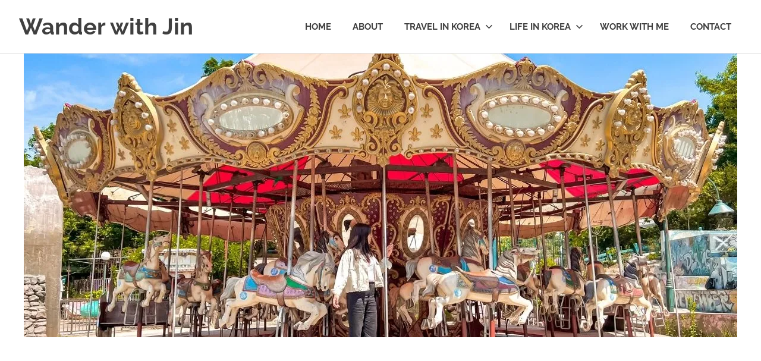

--- FILE ---
content_type: text/html; charset=UTF-8
request_url: https://wanderwithjin.com/2022/05/20/6-things-to-know-before-visiting-yongma-land-in-seoul/
body_size: 55492
content:
<!DOCTYPE html>
<html lang="en-US">

<head>
<meta charset="UTF-8">
<meta name="viewport" content="width=device-width, initial-scale=1">
<link rel="profile" href="http://gmpg.org/xfn/11">
<link rel="pingback" href="https://wanderwithjin.com/xmlrpc.php">

<style>
#wpadminbar #wp-admin-bar-wccp_free_top_button .ab-icon:before {
	content: "\f160";
	color: #02CA02;
	top: 3px;
}
#wpadminbar #wp-admin-bar-wccp_free_top_button .ab-icon {
	transform: rotate(45deg);
}
</style>
<meta name='robots' content='index, follow, max-image-preview:large, max-snippet:-1, max-video-preview:-1' />
<!-- Jetpack Site Verification Tags -->
<meta name="google-site-verification" content="AloWQb-cBK_yfYwxbvB46NOkw7YRoBUtWftX5zxsH5c" />
<meta name="p:domain_verify" content="8282f4e8f8d3f468017ff0f80609df56" />

	<!-- This site is optimized with the Yoast SEO plugin v26.8 - https://yoast.com/product/yoast-seo-wordpress/ -->
	<title>6 Things to Know Before Visiting Yongma Land in Seoul - Wander with Jin</title>
	<meta name="description" content="Want the world to stop just like magic? Visit Yongma Land in Seoul where you will feel like that time has stopped for a moment." />
	<link rel="canonical" href="https://wanderwithjin.com/2022/05/20/6-things-to-know-before-visiting-yongma-land-in-seoul/" />
	<meta name="author" content="WANDER WITH JIN" />
	<meta name="twitter:label1" content="Written by" />
	<meta name="twitter:data1" content="WANDER WITH JIN" />
	<meta name="twitter:label2" content="Est. reading time" />
	<meta name="twitter:data2" content="10 minutes" />
	<script type="application/ld+json" class="yoast-schema-graph">{"@context":"https://schema.org","@graph":[{"@type":"Article","@id":"https://wanderwithjin.com/2022/05/20/6-things-to-know-before-visiting-yongma-land-in-seoul/#article","isPartOf":{"@id":"https://wanderwithjin.com/2022/05/20/6-things-to-know-before-visiting-yongma-land-in-seoul/"},"author":{"name":"WANDER WITH JIN","@id":"https://wanderwithjin.com/#/schema/person/da181cd3845db9eb290cd5ed197f36ac"},"headline":"6 Things to Know Before Visiting Yongma Land in Seoul","datePublished":"2022-05-20T04:23:55+00:00","dateModified":"2022-08-27T00:00:08+00:00","mainEntityOfPage":{"@id":"https://wanderwithjin.com/2022/05/20/6-things-to-know-before-visiting-yongma-land-in-seoul/"},"wordCount":1041,"commentCount":8,"image":{"@id":"https://wanderwithjin.com/2022/05/20/6-things-to-know-before-visiting-yongma-land-in-seoul/#primaryimage"},"thumbnailUrl":"https://i0.wp.com/wanderwithjin.com/wp-content/uploads/2022/05/yl_fea.jpg?fit=1200%2C765&ssl=1","keywords":["K-dramas","K-Travel","Korean Drama Filming Location","The Sound of Magic Filming Location","Things to Know About Yongma Land","Things to Know Before Visiting Yongma Land in Seoul","Wander with Jin in Yongma Land","Yongma Land","용마랜드"],"articleSection":["All About Korean Drama"],"inLanguage":"en-US","potentialAction":[{"@type":"CommentAction","name":"Comment","target":["https://wanderwithjin.com/2022/05/20/6-things-to-know-before-visiting-yongma-land-in-seoul/#respond"]}]},{"@type":"WebPage","@id":"https://wanderwithjin.com/2022/05/20/6-things-to-know-before-visiting-yongma-land-in-seoul/","url":"https://wanderwithjin.com/2022/05/20/6-things-to-know-before-visiting-yongma-land-in-seoul/","name":"6 Things to Know Before Visiting Yongma Land in Seoul - Wander with Jin","isPartOf":{"@id":"https://wanderwithjin.com/#website"},"primaryImageOfPage":{"@id":"https://wanderwithjin.com/2022/05/20/6-things-to-know-before-visiting-yongma-land-in-seoul/#primaryimage"},"image":{"@id":"https://wanderwithjin.com/2022/05/20/6-things-to-know-before-visiting-yongma-land-in-seoul/#primaryimage"},"thumbnailUrl":"https://i0.wp.com/wanderwithjin.com/wp-content/uploads/2022/05/yl_fea.jpg?fit=1200%2C765&ssl=1","datePublished":"2022-05-20T04:23:55+00:00","dateModified":"2022-08-27T00:00:08+00:00","author":{"@id":"https://wanderwithjin.com/#/schema/person/da181cd3845db9eb290cd5ed197f36ac"},"description":"Want the world to stop just like magic? Visit Yongma Land in Seoul where you will feel like that time has stopped for a moment.","breadcrumb":{"@id":"https://wanderwithjin.com/2022/05/20/6-things-to-know-before-visiting-yongma-land-in-seoul/#breadcrumb"},"inLanguage":"en-US","potentialAction":[{"@type":"ReadAction","target":["https://wanderwithjin.com/2022/05/20/6-things-to-know-before-visiting-yongma-land-in-seoul/"]}]},{"@type":"ImageObject","inLanguage":"en-US","@id":"https://wanderwithjin.com/2022/05/20/6-things-to-know-before-visiting-yongma-land-in-seoul/#primaryimage","url":"https://i0.wp.com/wanderwithjin.com/wp-content/uploads/2022/05/yl_fea.jpg?fit=1200%2C765&ssl=1","contentUrl":"https://i0.wp.com/wanderwithjin.com/wp-content/uploads/2022/05/yl_fea.jpg?fit=1200%2C765&ssl=1","width":1200,"height":765,"caption":"carousel"},{"@type":"BreadcrumbList","@id":"https://wanderwithjin.com/2022/05/20/6-things-to-know-before-visiting-yongma-land-in-seoul/#breadcrumb","itemListElement":[{"@type":"ListItem","position":1,"name":"Home","item":"https://wanderwithjin.com/"},{"@type":"ListItem","position":2,"name":"6 Things to Know Before Visiting Yongma Land in Seoul"}]},{"@type":"WebSite","@id":"https://wanderwithjin.com/#website","url":"https://wanderwithjin.com/","name":"Wander with Jin","description":"The Seoulo Wanderer","potentialAction":[{"@type":"SearchAction","target":{"@type":"EntryPoint","urlTemplate":"https://wanderwithjin.com/?s={search_term_string}"},"query-input":{"@type":"PropertyValueSpecification","valueRequired":true,"valueName":"search_term_string"}}],"inLanguage":"en-US"},{"@type":"Person","@id":"https://wanderwithjin.com/#/schema/person/da181cd3845db9eb290cd5ed197f36ac","name":"WANDER WITH JIN","image":{"@type":"ImageObject","inLanguage":"en-US","@id":"https://wanderwithjin.com/#/schema/person/image/","url":"https://secure.gravatar.com/avatar/01f3343ad696ee6aaf81db87881daffd5169e31c3127748529dc4acf84258411?s=96&d=identicon&r=g","contentUrl":"https://secure.gravatar.com/avatar/01f3343ad696ee6aaf81db87881daffd5169e31c3127748529dc4acf84258411?s=96&d=identicon&r=g","caption":"WANDER WITH JIN"},"description":"She's a person who loves to write her thoughts, loves to travel, have a cup of coffee each day, take photos every day, and write reviews about Korean dramas, books, movies, and K-products.","sameAs":["https://wanderwithjin.com","https://www.facebook.com/wanderwithjin","https://www.instagram.com/wanderwithjin","https://www.pinterest.co.kr/wanderwithjin","https://x.com/https://wanderwithjin"],"url":"https://wanderwithjin.com/author/lovehj0110/"}]}</script>
	<!-- / Yoast SEO plugin. -->


<!-- Hubbub v.1.36.3 https://morehubbub.com/ -->
<meta property="og:locale" content="en_US" />
<meta property="og:type" content="article" />
<meta property="og:title" content="6 Things to Know Before Visiting Yongma Land in Seoul" />
<meta property="og:description" content="Want the world to stop just like magic? Visit Yongma Land in Seoul where you will feel like that time has stopped for a moment." />
<meta property="og:url" content="https://wanderwithjin.com/2022/05/20/6-things-to-know-before-visiting-yongma-land-in-seoul/" />
<meta property="og:site_name" content="Wander with Jin" />
<meta property="og:updated_time" content="2022-08-27T09:00:08+00:00" />
<meta property="article:published_time" content="2022-05-20T13:23:55+00:00" />
<meta property="article:modified_time" content="2022-08-27T09:00:08+00:00" />
<meta name="twitter:card" content="summary_large_image" />
<meta name="twitter:title" content="6 Things to Know Before Visiting Yongma Land in Seoul" />
<meta name="twitter:description" content="Want the world to stop just like magic? Visit Yongma Land in Seoul where you will feel like that time has stopped for a moment." />
<meta class="flipboard-article" content="Want the world to stop just like magic? Visit Yongma Land in Seoul where you will feel like that time has stopped for a moment." />
<meta property="og:image" content="https://i0.wp.com/wanderwithjin.com/wp-content/uploads/2022/05/yl_fea.jpg?fit=1200%2C765&amp;ssl=1" />
<meta name="twitter:image" content="https://i0.wp.com/wanderwithjin.com/wp-content/uploads/2022/05/yl_fea.jpg?fit=1200%2C765&amp;ssl=1" />
<meta property="og:image:width" content="1200" />
<meta property="og:image:height" content="765" />
<meta property="article:author" content="https://www.facebook.com/wanderwithjin" />
<meta name="twitter:creator" content="@https://wanderwithjin" />
<!-- Hubbub v.1.36.3 https://morehubbub.com/ -->
<link rel='dns-prefetch' href='//stats.wp.com' />
<link rel='dns-prefetch' href='//widgets.wp.com' />
<link rel='dns-prefetch' href='//s0.wp.com' />
<link rel='dns-prefetch' href='//0.gravatar.com' />
<link rel='dns-prefetch' href='//1.gravatar.com' />
<link rel='dns-prefetch' href='//2.gravatar.com' />
<link rel='preconnect' href='//i0.wp.com' />
<link rel='preconnect' href='//c0.wp.com' />
<link rel="alternate" type="application/rss+xml" title="Wander with Jin &raquo; Feed" href="https://wanderwithjin.com/feed/" />
<link rel="alternate" type="application/rss+xml" title="Wander with Jin &raquo; Comments Feed" href="https://wanderwithjin.com/comments/feed/" />
<link rel="alternate" type="application/rss+xml" title="Wander with Jin &raquo; 6 Things to Know Before Visiting Yongma Land in Seoul Comments Feed" href="https://wanderwithjin.com/2022/05/20/6-things-to-know-before-visiting-yongma-land-in-seoul/feed/" />
<link rel="alternate" title="oEmbed (JSON)" type="application/json+oembed" href="https://wanderwithjin.com/wp-json/oembed/1.0/embed?url=https%3A%2F%2Fwanderwithjin.com%2F2022%2F05%2F20%2F6-things-to-know-before-visiting-yongma-land-in-seoul%2F" />
<link rel="alternate" title="oEmbed (XML)" type="text/xml+oembed" href="https://wanderwithjin.com/wp-json/oembed/1.0/embed?url=https%3A%2F%2Fwanderwithjin.com%2F2022%2F05%2F20%2F6-things-to-know-before-visiting-yongma-land-in-seoul%2F&#038;format=xml" />
		<!-- This site uses the Google Analytics by MonsterInsights plugin v9.11.1 - Using Analytics tracking - https://www.monsterinsights.com/ -->
							<script src="//www.googletagmanager.com/gtag/js?id=G-WKY34840JH"  data-cfasync="false" data-wpfc-render="false" type="text/javascript" async></script>
			<script data-cfasync="false" data-wpfc-render="false" type="text/javascript">
				var mi_version = '9.11.1';
				var mi_track_user = true;
				var mi_no_track_reason = '';
								var MonsterInsightsDefaultLocations = {"page_location":"https:\/\/wanderwithjin.com\/2022\/05\/20\/6-things-to-know-before-visiting-yongma-land-in-seoul\/"};
								if ( typeof MonsterInsightsPrivacyGuardFilter === 'function' ) {
					var MonsterInsightsLocations = (typeof MonsterInsightsExcludeQuery === 'object') ? MonsterInsightsPrivacyGuardFilter( MonsterInsightsExcludeQuery ) : MonsterInsightsPrivacyGuardFilter( MonsterInsightsDefaultLocations );
				} else {
					var MonsterInsightsLocations = (typeof MonsterInsightsExcludeQuery === 'object') ? MonsterInsightsExcludeQuery : MonsterInsightsDefaultLocations;
				}

								var disableStrs = [
										'ga-disable-G-WKY34840JH',
									];

				/* Function to detect opted out users */
				function __gtagTrackerIsOptedOut() {
					for (var index = 0; index < disableStrs.length; index++) {
						if (document.cookie.indexOf(disableStrs[index] + '=true') > -1) {
							return true;
						}
					}

					return false;
				}

				/* Disable tracking if the opt-out cookie exists. */
				if (__gtagTrackerIsOptedOut()) {
					for (var index = 0; index < disableStrs.length; index++) {
						window[disableStrs[index]] = true;
					}
				}

				/* Opt-out function */
				function __gtagTrackerOptout() {
					for (var index = 0; index < disableStrs.length; index++) {
						document.cookie = disableStrs[index] + '=true; expires=Thu, 31 Dec 2099 23:59:59 UTC; path=/';
						window[disableStrs[index]] = true;
					}
				}

				if ('undefined' === typeof gaOptout) {
					function gaOptout() {
						__gtagTrackerOptout();
					}
				}
								window.dataLayer = window.dataLayer || [];

				window.MonsterInsightsDualTracker = {
					helpers: {},
					trackers: {},
				};
				if (mi_track_user) {
					function __gtagDataLayer() {
						dataLayer.push(arguments);
					}

					function __gtagTracker(type, name, parameters) {
						if (!parameters) {
							parameters = {};
						}

						if (parameters.send_to) {
							__gtagDataLayer.apply(null, arguments);
							return;
						}

						if (type === 'event') {
														parameters.send_to = monsterinsights_frontend.v4_id;
							var hookName = name;
							if (typeof parameters['event_category'] !== 'undefined') {
								hookName = parameters['event_category'] + ':' + name;
							}

							if (typeof MonsterInsightsDualTracker.trackers[hookName] !== 'undefined') {
								MonsterInsightsDualTracker.trackers[hookName](parameters);
							} else {
								__gtagDataLayer('event', name, parameters);
							}
							
						} else {
							__gtagDataLayer.apply(null, arguments);
						}
					}

					__gtagTracker('js', new Date());
					__gtagTracker('set', {
						'developer_id.dZGIzZG': true,
											});
					if ( MonsterInsightsLocations.page_location ) {
						__gtagTracker('set', MonsterInsightsLocations);
					}
										__gtagTracker('config', 'G-WKY34840JH', {"forceSSL":"true","link_attribution":"true"} );
										window.gtag = __gtagTracker;										(function () {
						/* https://developers.google.com/analytics/devguides/collection/analyticsjs/ */
						/* ga and __gaTracker compatibility shim. */
						var noopfn = function () {
							return null;
						};
						var newtracker = function () {
							return new Tracker();
						};
						var Tracker = function () {
							return null;
						};
						var p = Tracker.prototype;
						p.get = noopfn;
						p.set = noopfn;
						p.send = function () {
							var args = Array.prototype.slice.call(arguments);
							args.unshift('send');
							__gaTracker.apply(null, args);
						};
						var __gaTracker = function () {
							var len = arguments.length;
							if (len === 0) {
								return;
							}
							var f = arguments[len - 1];
							if (typeof f !== 'object' || f === null || typeof f.hitCallback !== 'function') {
								if ('send' === arguments[0]) {
									var hitConverted, hitObject = false, action;
									if ('event' === arguments[1]) {
										if ('undefined' !== typeof arguments[3]) {
											hitObject = {
												'eventAction': arguments[3],
												'eventCategory': arguments[2],
												'eventLabel': arguments[4],
												'value': arguments[5] ? arguments[5] : 1,
											}
										}
									}
									if ('pageview' === arguments[1]) {
										if ('undefined' !== typeof arguments[2]) {
											hitObject = {
												'eventAction': 'page_view',
												'page_path': arguments[2],
											}
										}
									}
									if (typeof arguments[2] === 'object') {
										hitObject = arguments[2];
									}
									if (typeof arguments[5] === 'object') {
										Object.assign(hitObject, arguments[5]);
									}
									if ('undefined' !== typeof arguments[1].hitType) {
										hitObject = arguments[1];
										if ('pageview' === hitObject.hitType) {
											hitObject.eventAction = 'page_view';
										}
									}
									if (hitObject) {
										action = 'timing' === arguments[1].hitType ? 'timing_complete' : hitObject.eventAction;
										hitConverted = mapArgs(hitObject);
										__gtagTracker('event', action, hitConverted);
									}
								}
								return;
							}

							function mapArgs(args) {
								var arg, hit = {};
								var gaMap = {
									'eventCategory': 'event_category',
									'eventAction': 'event_action',
									'eventLabel': 'event_label',
									'eventValue': 'event_value',
									'nonInteraction': 'non_interaction',
									'timingCategory': 'event_category',
									'timingVar': 'name',
									'timingValue': 'value',
									'timingLabel': 'event_label',
									'page': 'page_path',
									'location': 'page_location',
									'title': 'page_title',
									'referrer' : 'page_referrer',
								};
								for (arg in args) {
																		if (!(!args.hasOwnProperty(arg) || !gaMap.hasOwnProperty(arg))) {
										hit[gaMap[arg]] = args[arg];
									} else {
										hit[arg] = args[arg];
									}
								}
								return hit;
							}

							try {
								f.hitCallback();
							} catch (ex) {
							}
						};
						__gaTracker.create = newtracker;
						__gaTracker.getByName = newtracker;
						__gaTracker.getAll = function () {
							return [];
						};
						__gaTracker.remove = noopfn;
						__gaTracker.loaded = true;
						window['__gaTracker'] = __gaTracker;
					})();
									} else {
										console.log("");
					(function () {
						function __gtagTracker() {
							return null;
						}

						window['__gtagTracker'] = __gtagTracker;
						window['gtag'] = __gtagTracker;
					})();
									}
			</script>
							<!-- / Google Analytics by MonsterInsights -->
		<!-- wanderwithjin.com is managing ads with Advanced Ads 2.0.14 – https://wpadvancedads.com/ --><script id="wande-ready">
			window.advanced_ads_ready=function(e,a){a=a||"complete";var d=function(e){return"interactive"===a?"loading"!==e:"complete"===e};d(document.readyState)?e():document.addEventListener("readystatechange",(function(a){d(a.target.readyState)&&e()}),{once:"interactive"===a})},window.advanced_ads_ready_queue=window.advanced_ads_ready_queue||[];		</script>
		<style id='wp-img-auto-sizes-contain-inline-css' type='text/css'>
img:is([sizes=auto i],[sizes^="auto," i]){contain-intrinsic-size:3000px 1500px}
/*# sourceURL=wp-img-auto-sizes-contain-inline-css */
</style>

<link rel='stylesheet' id='jetpack_related-posts-css' href='https://c0.wp.com/p/jetpack/15.3.1/modules/related-posts/related-posts.css' type='text/css' media='all' />
<link rel='stylesheet' id='poseidon-theme-fonts-css' href='https://wanderwithjin.com/wp-content/fonts/9cffe9bb4c5fdfd5f9932672c7cdb761.css?ver=20201110' type='text/css' media='all' />
<link rel='stylesheet' id='sbi_styles-css' href='https://wanderwithjin.com/wp-content/plugins/instagram-feed/css/sbi-styles.min.css?ver=6.10.0' type='text/css' media='all' />
<style id='wp-emoji-styles-inline-css' type='text/css'>

	img.wp-smiley, img.emoji {
		display: inline !important;
		border: none !important;
		box-shadow: none !important;
		height: 1em !important;
		width: 1em !important;
		margin: 0 0.07em !important;
		vertical-align: -0.1em !important;
		background: none !important;
		padding: 0 !important;
	}
/*# sourceURL=wp-emoji-styles-inline-css */
</style>
<link rel='stylesheet' id='wp-block-library-css' href='https://c0.wp.com/c/6.9/wp-includes/css/dist/block-library/style.min.css' type='text/css' media='all' />
<style id='wp-block-heading-inline-css' type='text/css'>
h1:where(.wp-block-heading).has-background,h2:where(.wp-block-heading).has-background,h3:where(.wp-block-heading).has-background,h4:where(.wp-block-heading).has-background,h5:where(.wp-block-heading).has-background,h6:where(.wp-block-heading).has-background{padding:1.25em 2.375em}h1.has-text-align-left[style*=writing-mode]:where([style*=vertical-lr]),h1.has-text-align-right[style*=writing-mode]:where([style*=vertical-rl]),h2.has-text-align-left[style*=writing-mode]:where([style*=vertical-lr]),h2.has-text-align-right[style*=writing-mode]:where([style*=vertical-rl]),h3.has-text-align-left[style*=writing-mode]:where([style*=vertical-lr]),h3.has-text-align-right[style*=writing-mode]:where([style*=vertical-rl]),h4.has-text-align-left[style*=writing-mode]:where([style*=vertical-lr]),h4.has-text-align-right[style*=writing-mode]:where([style*=vertical-rl]),h5.has-text-align-left[style*=writing-mode]:where([style*=vertical-lr]),h5.has-text-align-right[style*=writing-mode]:where([style*=vertical-rl]),h6.has-text-align-left[style*=writing-mode]:where([style*=vertical-lr]),h6.has-text-align-right[style*=writing-mode]:where([style*=vertical-rl]){rotate:180deg}
/*# sourceURL=https://c0.wp.com/c/6.9/wp-includes/blocks/heading/style.min.css */
</style>
<style id='wp-block-image-inline-css' type='text/css'>
.wp-block-image>a,.wp-block-image>figure>a{display:inline-block}.wp-block-image img{box-sizing:border-box;height:auto;max-width:100%;vertical-align:bottom}@media not (prefers-reduced-motion){.wp-block-image img.hide{visibility:hidden}.wp-block-image img.show{animation:show-content-image .4s}}.wp-block-image[style*=border-radius] img,.wp-block-image[style*=border-radius]>a{border-radius:inherit}.wp-block-image.has-custom-border img{box-sizing:border-box}.wp-block-image.aligncenter{text-align:center}.wp-block-image.alignfull>a,.wp-block-image.alignwide>a{width:100%}.wp-block-image.alignfull img,.wp-block-image.alignwide img{height:auto;width:100%}.wp-block-image .aligncenter,.wp-block-image .alignleft,.wp-block-image .alignright,.wp-block-image.aligncenter,.wp-block-image.alignleft,.wp-block-image.alignright{display:table}.wp-block-image .aligncenter>figcaption,.wp-block-image .alignleft>figcaption,.wp-block-image .alignright>figcaption,.wp-block-image.aligncenter>figcaption,.wp-block-image.alignleft>figcaption,.wp-block-image.alignright>figcaption{caption-side:bottom;display:table-caption}.wp-block-image .alignleft{float:left;margin:.5em 1em .5em 0}.wp-block-image .alignright{float:right;margin:.5em 0 .5em 1em}.wp-block-image .aligncenter{margin-left:auto;margin-right:auto}.wp-block-image :where(figcaption){margin-bottom:1em;margin-top:.5em}.wp-block-image.is-style-circle-mask img{border-radius:9999px}@supports ((-webkit-mask-image:none) or (mask-image:none)) or (-webkit-mask-image:none){.wp-block-image.is-style-circle-mask img{border-radius:0;-webkit-mask-image:url('data:image/svg+xml;utf8,<svg viewBox="0 0 100 100" xmlns="http://www.w3.org/2000/svg"><circle cx="50" cy="50" r="50"/></svg>');mask-image:url('data:image/svg+xml;utf8,<svg viewBox="0 0 100 100" xmlns="http://www.w3.org/2000/svg"><circle cx="50" cy="50" r="50"/></svg>');mask-mode:alpha;-webkit-mask-position:center;mask-position:center;-webkit-mask-repeat:no-repeat;mask-repeat:no-repeat;-webkit-mask-size:contain;mask-size:contain}}:root :where(.wp-block-image.is-style-rounded img,.wp-block-image .is-style-rounded img){border-radius:9999px}.wp-block-image figure{margin:0}.wp-lightbox-container{display:flex;flex-direction:column;position:relative}.wp-lightbox-container img{cursor:zoom-in}.wp-lightbox-container img:hover+button{opacity:1}.wp-lightbox-container button{align-items:center;backdrop-filter:blur(16px) saturate(180%);background-color:#5a5a5a40;border:none;border-radius:4px;cursor:zoom-in;display:flex;height:20px;justify-content:center;opacity:0;padding:0;position:absolute;right:16px;text-align:center;top:16px;width:20px;z-index:100}@media not (prefers-reduced-motion){.wp-lightbox-container button{transition:opacity .2s ease}}.wp-lightbox-container button:focus-visible{outline:3px auto #5a5a5a40;outline:3px auto -webkit-focus-ring-color;outline-offset:3px}.wp-lightbox-container button:hover{cursor:pointer;opacity:1}.wp-lightbox-container button:focus{opacity:1}.wp-lightbox-container button:focus,.wp-lightbox-container button:hover,.wp-lightbox-container button:not(:hover):not(:active):not(.has-background){background-color:#5a5a5a40;border:none}.wp-lightbox-overlay{box-sizing:border-box;cursor:zoom-out;height:100vh;left:0;overflow:hidden;position:fixed;top:0;visibility:hidden;width:100%;z-index:100000}.wp-lightbox-overlay .close-button{align-items:center;cursor:pointer;display:flex;justify-content:center;min-height:40px;min-width:40px;padding:0;position:absolute;right:calc(env(safe-area-inset-right) + 16px);top:calc(env(safe-area-inset-top) + 16px);z-index:5000000}.wp-lightbox-overlay .close-button:focus,.wp-lightbox-overlay .close-button:hover,.wp-lightbox-overlay .close-button:not(:hover):not(:active):not(.has-background){background:none;border:none}.wp-lightbox-overlay .lightbox-image-container{height:var(--wp--lightbox-container-height);left:50%;overflow:hidden;position:absolute;top:50%;transform:translate(-50%,-50%);transform-origin:top left;width:var(--wp--lightbox-container-width);z-index:9999999999}.wp-lightbox-overlay .wp-block-image{align-items:center;box-sizing:border-box;display:flex;height:100%;justify-content:center;margin:0;position:relative;transform-origin:0 0;width:100%;z-index:3000000}.wp-lightbox-overlay .wp-block-image img{height:var(--wp--lightbox-image-height);min-height:var(--wp--lightbox-image-height);min-width:var(--wp--lightbox-image-width);width:var(--wp--lightbox-image-width)}.wp-lightbox-overlay .wp-block-image figcaption{display:none}.wp-lightbox-overlay button{background:none;border:none}.wp-lightbox-overlay .scrim{background-color:#fff;height:100%;opacity:.9;position:absolute;width:100%;z-index:2000000}.wp-lightbox-overlay.active{visibility:visible}@media not (prefers-reduced-motion){.wp-lightbox-overlay.active{animation:turn-on-visibility .25s both}.wp-lightbox-overlay.active img{animation:turn-on-visibility .35s both}.wp-lightbox-overlay.show-closing-animation:not(.active){animation:turn-off-visibility .35s both}.wp-lightbox-overlay.show-closing-animation:not(.active) img{animation:turn-off-visibility .25s both}.wp-lightbox-overlay.zoom.active{animation:none;opacity:1;visibility:visible}.wp-lightbox-overlay.zoom.active .lightbox-image-container{animation:lightbox-zoom-in .4s}.wp-lightbox-overlay.zoom.active .lightbox-image-container img{animation:none}.wp-lightbox-overlay.zoom.active .scrim{animation:turn-on-visibility .4s forwards}.wp-lightbox-overlay.zoom.show-closing-animation:not(.active){animation:none}.wp-lightbox-overlay.zoom.show-closing-animation:not(.active) .lightbox-image-container{animation:lightbox-zoom-out .4s}.wp-lightbox-overlay.zoom.show-closing-animation:not(.active) .lightbox-image-container img{animation:none}.wp-lightbox-overlay.zoom.show-closing-animation:not(.active) .scrim{animation:turn-off-visibility .4s forwards}}@keyframes show-content-image{0%{visibility:hidden}99%{visibility:hidden}to{visibility:visible}}@keyframes turn-on-visibility{0%{opacity:0}to{opacity:1}}@keyframes turn-off-visibility{0%{opacity:1;visibility:visible}99%{opacity:0;visibility:visible}to{opacity:0;visibility:hidden}}@keyframes lightbox-zoom-in{0%{transform:translate(calc((-100vw + var(--wp--lightbox-scrollbar-width))/2 + var(--wp--lightbox-initial-left-position)),calc(-50vh + var(--wp--lightbox-initial-top-position))) scale(var(--wp--lightbox-scale))}to{transform:translate(-50%,-50%) scale(1)}}@keyframes lightbox-zoom-out{0%{transform:translate(-50%,-50%) scale(1);visibility:visible}99%{visibility:visible}to{transform:translate(calc((-100vw + var(--wp--lightbox-scrollbar-width))/2 + var(--wp--lightbox-initial-left-position)),calc(-50vh + var(--wp--lightbox-initial-top-position))) scale(var(--wp--lightbox-scale));visibility:hidden}}
/*# sourceURL=https://c0.wp.com/c/6.9/wp-includes/blocks/image/style.min.css */
</style>
<style id='wp-block-list-inline-css' type='text/css'>
ol,ul{box-sizing:border-box}:root :where(.wp-block-list.has-background){padding:1.25em 2.375em}
/*# sourceURL=https://c0.wp.com/c/6.9/wp-includes/blocks/list/style.min.css */
</style>
<style id='wp-block-columns-inline-css' type='text/css'>
.wp-block-columns{box-sizing:border-box;display:flex;flex-wrap:wrap!important}@media (min-width:782px){.wp-block-columns{flex-wrap:nowrap!important}}.wp-block-columns{align-items:normal!important}.wp-block-columns.are-vertically-aligned-top{align-items:flex-start}.wp-block-columns.are-vertically-aligned-center{align-items:center}.wp-block-columns.are-vertically-aligned-bottom{align-items:flex-end}@media (max-width:781px){.wp-block-columns:not(.is-not-stacked-on-mobile)>.wp-block-column{flex-basis:100%!important}}@media (min-width:782px){.wp-block-columns:not(.is-not-stacked-on-mobile)>.wp-block-column{flex-basis:0;flex-grow:1}.wp-block-columns:not(.is-not-stacked-on-mobile)>.wp-block-column[style*=flex-basis]{flex-grow:0}}.wp-block-columns.is-not-stacked-on-mobile{flex-wrap:nowrap!important}.wp-block-columns.is-not-stacked-on-mobile>.wp-block-column{flex-basis:0;flex-grow:1}.wp-block-columns.is-not-stacked-on-mobile>.wp-block-column[style*=flex-basis]{flex-grow:0}:where(.wp-block-columns){margin-bottom:1.75em}:where(.wp-block-columns.has-background){padding:1.25em 2.375em}.wp-block-column{flex-grow:1;min-width:0;overflow-wrap:break-word;word-break:break-word}.wp-block-column.is-vertically-aligned-top{align-self:flex-start}.wp-block-column.is-vertically-aligned-center{align-self:center}.wp-block-column.is-vertically-aligned-bottom{align-self:flex-end}.wp-block-column.is-vertically-aligned-stretch{align-self:stretch}.wp-block-column.is-vertically-aligned-bottom,.wp-block-column.is-vertically-aligned-center,.wp-block-column.is-vertically-aligned-top{width:100%}
/*# sourceURL=https://c0.wp.com/c/6.9/wp-includes/blocks/columns/style.min.css */
</style>
<style id='wp-block-paragraph-inline-css' type='text/css'>
.is-small-text{font-size:.875em}.is-regular-text{font-size:1em}.is-large-text{font-size:2.25em}.is-larger-text{font-size:3em}.has-drop-cap:not(:focus):first-letter{float:left;font-size:8.4em;font-style:normal;font-weight:100;line-height:.68;margin:.05em .1em 0 0;text-transform:uppercase}body.rtl .has-drop-cap:not(:focus):first-letter{float:none;margin-left:.1em}p.has-drop-cap.has-background{overflow:hidden}:root :where(p.has-background){padding:1.25em 2.375em}:where(p.has-text-color:not(.has-link-color)) a{color:inherit}p.has-text-align-left[style*="writing-mode:vertical-lr"],p.has-text-align-right[style*="writing-mode:vertical-rl"]{rotate:180deg}
/*# sourceURL=https://c0.wp.com/c/6.9/wp-includes/blocks/paragraph/style.min.css */
</style>
<style id='wp-block-table-inline-css' type='text/css'>
.wp-block-table{overflow-x:auto}.wp-block-table table{border-collapse:collapse;width:100%}.wp-block-table thead{border-bottom:3px solid}.wp-block-table tfoot{border-top:3px solid}.wp-block-table td,.wp-block-table th{border:1px solid;padding:.5em}.wp-block-table .has-fixed-layout{table-layout:fixed;width:100%}.wp-block-table .has-fixed-layout td,.wp-block-table .has-fixed-layout th{word-break:break-word}.wp-block-table.aligncenter,.wp-block-table.alignleft,.wp-block-table.alignright{display:table;width:auto}.wp-block-table.aligncenter td,.wp-block-table.aligncenter th,.wp-block-table.alignleft td,.wp-block-table.alignleft th,.wp-block-table.alignright td,.wp-block-table.alignright th{word-break:break-word}.wp-block-table .has-subtle-light-gray-background-color{background-color:#f3f4f5}.wp-block-table .has-subtle-pale-green-background-color{background-color:#e9fbe5}.wp-block-table .has-subtle-pale-blue-background-color{background-color:#e7f5fe}.wp-block-table .has-subtle-pale-pink-background-color{background-color:#fcf0ef}.wp-block-table.is-style-stripes{background-color:initial;border-collapse:inherit;border-spacing:0}.wp-block-table.is-style-stripes tbody tr:nth-child(odd){background-color:#f0f0f0}.wp-block-table.is-style-stripes.has-subtle-light-gray-background-color tbody tr:nth-child(odd){background-color:#f3f4f5}.wp-block-table.is-style-stripes.has-subtle-pale-green-background-color tbody tr:nth-child(odd){background-color:#e9fbe5}.wp-block-table.is-style-stripes.has-subtle-pale-blue-background-color tbody tr:nth-child(odd){background-color:#e7f5fe}.wp-block-table.is-style-stripes.has-subtle-pale-pink-background-color tbody tr:nth-child(odd){background-color:#fcf0ef}.wp-block-table.is-style-stripes td,.wp-block-table.is-style-stripes th{border-color:#0000}.wp-block-table.is-style-stripes{border-bottom:1px solid #f0f0f0}.wp-block-table .has-border-color td,.wp-block-table .has-border-color th,.wp-block-table .has-border-color tr,.wp-block-table .has-border-color>*{border-color:inherit}.wp-block-table table[style*=border-top-color] tr:first-child,.wp-block-table table[style*=border-top-color] tr:first-child td,.wp-block-table table[style*=border-top-color] tr:first-child th,.wp-block-table table[style*=border-top-color]>*,.wp-block-table table[style*=border-top-color]>* td,.wp-block-table table[style*=border-top-color]>* th{border-top-color:inherit}.wp-block-table table[style*=border-top-color] tr:not(:first-child){border-top-color:initial}.wp-block-table table[style*=border-right-color] td:last-child,.wp-block-table table[style*=border-right-color] th,.wp-block-table table[style*=border-right-color] tr,.wp-block-table table[style*=border-right-color]>*{border-right-color:inherit}.wp-block-table table[style*=border-bottom-color] tr:last-child,.wp-block-table table[style*=border-bottom-color] tr:last-child td,.wp-block-table table[style*=border-bottom-color] tr:last-child th,.wp-block-table table[style*=border-bottom-color]>*,.wp-block-table table[style*=border-bottom-color]>* td,.wp-block-table table[style*=border-bottom-color]>* th{border-bottom-color:inherit}.wp-block-table table[style*=border-bottom-color] tr:not(:last-child){border-bottom-color:initial}.wp-block-table table[style*=border-left-color] td:first-child,.wp-block-table table[style*=border-left-color] th,.wp-block-table table[style*=border-left-color] tr,.wp-block-table table[style*=border-left-color]>*{border-left-color:inherit}.wp-block-table table[style*=border-style] td,.wp-block-table table[style*=border-style] th,.wp-block-table table[style*=border-style] tr,.wp-block-table table[style*=border-style]>*{border-style:inherit}.wp-block-table table[style*=border-width] td,.wp-block-table table[style*=border-width] th,.wp-block-table table[style*=border-width] tr,.wp-block-table table[style*=border-width]>*{border-style:inherit;border-width:inherit}
/*# sourceURL=https://c0.wp.com/c/6.9/wp-includes/blocks/table/style.min.css */
</style>
<style id='global-styles-inline-css' type='text/css'>
:root{--wp--preset--aspect-ratio--square: 1;--wp--preset--aspect-ratio--4-3: 4/3;--wp--preset--aspect-ratio--3-4: 3/4;--wp--preset--aspect-ratio--3-2: 3/2;--wp--preset--aspect-ratio--2-3: 2/3;--wp--preset--aspect-ratio--16-9: 16/9;--wp--preset--aspect-ratio--9-16: 9/16;--wp--preset--color--black: #000000;--wp--preset--color--cyan-bluish-gray: #abb8c3;--wp--preset--color--white: #ffffff;--wp--preset--color--pale-pink: #f78da7;--wp--preset--color--vivid-red: #cf2e2e;--wp--preset--color--luminous-vivid-orange: #ff6900;--wp--preset--color--luminous-vivid-amber: #fcb900;--wp--preset--color--light-green-cyan: #7bdcb5;--wp--preset--color--vivid-green-cyan: #00d084;--wp--preset--color--pale-cyan-blue: #8ed1fc;--wp--preset--color--vivid-cyan-blue: #0693e3;--wp--preset--color--vivid-purple: #9b51e0;--wp--preset--color--primary: #22aadd;--wp--preset--color--secondary: #0084b7;--wp--preset--color--tertiary: #005e91;--wp--preset--color--accent: #dd2e22;--wp--preset--color--highlight: #00b734;--wp--preset--color--light-gray: #eeeeee;--wp--preset--color--gray: #777777;--wp--preset--color--dark-gray: #404040;--wp--preset--gradient--vivid-cyan-blue-to-vivid-purple: linear-gradient(135deg,rgb(6,147,227) 0%,rgb(155,81,224) 100%);--wp--preset--gradient--light-green-cyan-to-vivid-green-cyan: linear-gradient(135deg,rgb(122,220,180) 0%,rgb(0,208,130) 100%);--wp--preset--gradient--luminous-vivid-amber-to-luminous-vivid-orange: linear-gradient(135deg,rgb(252,185,0) 0%,rgb(255,105,0) 100%);--wp--preset--gradient--luminous-vivid-orange-to-vivid-red: linear-gradient(135deg,rgb(255,105,0) 0%,rgb(207,46,46) 100%);--wp--preset--gradient--very-light-gray-to-cyan-bluish-gray: linear-gradient(135deg,rgb(238,238,238) 0%,rgb(169,184,195) 100%);--wp--preset--gradient--cool-to-warm-spectrum: linear-gradient(135deg,rgb(74,234,220) 0%,rgb(151,120,209) 20%,rgb(207,42,186) 40%,rgb(238,44,130) 60%,rgb(251,105,98) 80%,rgb(254,248,76) 100%);--wp--preset--gradient--blush-light-purple: linear-gradient(135deg,rgb(255,206,236) 0%,rgb(152,150,240) 100%);--wp--preset--gradient--blush-bordeaux: linear-gradient(135deg,rgb(254,205,165) 0%,rgb(254,45,45) 50%,rgb(107,0,62) 100%);--wp--preset--gradient--luminous-dusk: linear-gradient(135deg,rgb(255,203,112) 0%,rgb(199,81,192) 50%,rgb(65,88,208) 100%);--wp--preset--gradient--pale-ocean: linear-gradient(135deg,rgb(255,245,203) 0%,rgb(182,227,212) 50%,rgb(51,167,181) 100%);--wp--preset--gradient--electric-grass: linear-gradient(135deg,rgb(202,248,128) 0%,rgb(113,206,126) 100%);--wp--preset--gradient--midnight: linear-gradient(135deg,rgb(2,3,129) 0%,rgb(40,116,252) 100%);--wp--preset--font-size--small: 13px;--wp--preset--font-size--medium: 20px;--wp--preset--font-size--large: 36px;--wp--preset--font-size--x-large: 42px;--wp--preset--spacing--20: 0.44rem;--wp--preset--spacing--30: 0.67rem;--wp--preset--spacing--40: 1rem;--wp--preset--spacing--50: 1.5rem;--wp--preset--spacing--60: 2.25rem;--wp--preset--spacing--70: 3.38rem;--wp--preset--spacing--80: 5.06rem;--wp--preset--shadow--natural: 6px 6px 9px rgba(0, 0, 0, 0.2);--wp--preset--shadow--deep: 12px 12px 50px rgba(0, 0, 0, 0.4);--wp--preset--shadow--sharp: 6px 6px 0px rgba(0, 0, 0, 0.2);--wp--preset--shadow--outlined: 6px 6px 0px -3px rgb(255, 255, 255), 6px 6px rgb(0, 0, 0);--wp--preset--shadow--crisp: 6px 6px 0px rgb(0, 0, 0);}:where(.is-layout-flex){gap: 0.5em;}:where(.is-layout-grid){gap: 0.5em;}body .is-layout-flex{display: flex;}.is-layout-flex{flex-wrap: wrap;align-items: center;}.is-layout-flex > :is(*, div){margin: 0;}body .is-layout-grid{display: grid;}.is-layout-grid > :is(*, div){margin: 0;}:where(.wp-block-columns.is-layout-flex){gap: 2em;}:where(.wp-block-columns.is-layout-grid){gap: 2em;}:where(.wp-block-post-template.is-layout-flex){gap: 1.25em;}:where(.wp-block-post-template.is-layout-grid){gap: 1.25em;}.has-black-color{color: var(--wp--preset--color--black) !important;}.has-cyan-bluish-gray-color{color: var(--wp--preset--color--cyan-bluish-gray) !important;}.has-white-color{color: var(--wp--preset--color--white) !important;}.has-pale-pink-color{color: var(--wp--preset--color--pale-pink) !important;}.has-vivid-red-color{color: var(--wp--preset--color--vivid-red) !important;}.has-luminous-vivid-orange-color{color: var(--wp--preset--color--luminous-vivid-orange) !important;}.has-luminous-vivid-amber-color{color: var(--wp--preset--color--luminous-vivid-amber) !important;}.has-light-green-cyan-color{color: var(--wp--preset--color--light-green-cyan) !important;}.has-vivid-green-cyan-color{color: var(--wp--preset--color--vivid-green-cyan) !important;}.has-pale-cyan-blue-color{color: var(--wp--preset--color--pale-cyan-blue) !important;}.has-vivid-cyan-blue-color{color: var(--wp--preset--color--vivid-cyan-blue) !important;}.has-vivid-purple-color{color: var(--wp--preset--color--vivid-purple) !important;}.has-black-background-color{background-color: var(--wp--preset--color--black) !important;}.has-cyan-bluish-gray-background-color{background-color: var(--wp--preset--color--cyan-bluish-gray) !important;}.has-white-background-color{background-color: var(--wp--preset--color--white) !important;}.has-pale-pink-background-color{background-color: var(--wp--preset--color--pale-pink) !important;}.has-vivid-red-background-color{background-color: var(--wp--preset--color--vivid-red) !important;}.has-luminous-vivid-orange-background-color{background-color: var(--wp--preset--color--luminous-vivid-orange) !important;}.has-luminous-vivid-amber-background-color{background-color: var(--wp--preset--color--luminous-vivid-amber) !important;}.has-light-green-cyan-background-color{background-color: var(--wp--preset--color--light-green-cyan) !important;}.has-vivid-green-cyan-background-color{background-color: var(--wp--preset--color--vivid-green-cyan) !important;}.has-pale-cyan-blue-background-color{background-color: var(--wp--preset--color--pale-cyan-blue) !important;}.has-vivid-cyan-blue-background-color{background-color: var(--wp--preset--color--vivid-cyan-blue) !important;}.has-vivid-purple-background-color{background-color: var(--wp--preset--color--vivid-purple) !important;}.has-black-border-color{border-color: var(--wp--preset--color--black) !important;}.has-cyan-bluish-gray-border-color{border-color: var(--wp--preset--color--cyan-bluish-gray) !important;}.has-white-border-color{border-color: var(--wp--preset--color--white) !important;}.has-pale-pink-border-color{border-color: var(--wp--preset--color--pale-pink) !important;}.has-vivid-red-border-color{border-color: var(--wp--preset--color--vivid-red) !important;}.has-luminous-vivid-orange-border-color{border-color: var(--wp--preset--color--luminous-vivid-orange) !important;}.has-luminous-vivid-amber-border-color{border-color: var(--wp--preset--color--luminous-vivid-amber) !important;}.has-light-green-cyan-border-color{border-color: var(--wp--preset--color--light-green-cyan) !important;}.has-vivid-green-cyan-border-color{border-color: var(--wp--preset--color--vivid-green-cyan) !important;}.has-pale-cyan-blue-border-color{border-color: var(--wp--preset--color--pale-cyan-blue) !important;}.has-vivid-cyan-blue-border-color{border-color: var(--wp--preset--color--vivid-cyan-blue) !important;}.has-vivid-purple-border-color{border-color: var(--wp--preset--color--vivid-purple) !important;}.has-vivid-cyan-blue-to-vivid-purple-gradient-background{background: var(--wp--preset--gradient--vivid-cyan-blue-to-vivid-purple) !important;}.has-light-green-cyan-to-vivid-green-cyan-gradient-background{background: var(--wp--preset--gradient--light-green-cyan-to-vivid-green-cyan) !important;}.has-luminous-vivid-amber-to-luminous-vivid-orange-gradient-background{background: var(--wp--preset--gradient--luminous-vivid-amber-to-luminous-vivid-orange) !important;}.has-luminous-vivid-orange-to-vivid-red-gradient-background{background: var(--wp--preset--gradient--luminous-vivid-orange-to-vivid-red) !important;}.has-very-light-gray-to-cyan-bluish-gray-gradient-background{background: var(--wp--preset--gradient--very-light-gray-to-cyan-bluish-gray) !important;}.has-cool-to-warm-spectrum-gradient-background{background: var(--wp--preset--gradient--cool-to-warm-spectrum) !important;}.has-blush-light-purple-gradient-background{background: var(--wp--preset--gradient--blush-light-purple) !important;}.has-blush-bordeaux-gradient-background{background: var(--wp--preset--gradient--blush-bordeaux) !important;}.has-luminous-dusk-gradient-background{background: var(--wp--preset--gradient--luminous-dusk) !important;}.has-pale-ocean-gradient-background{background: var(--wp--preset--gradient--pale-ocean) !important;}.has-electric-grass-gradient-background{background: var(--wp--preset--gradient--electric-grass) !important;}.has-midnight-gradient-background{background: var(--wp--preset--gradient--midnight) !important;}.has-small-font-size{font-size: var(--wp--preset--font-size--small) !important;}.has-medium-font-size{font-size: var(--wp--preset--font-size--medium) !important;}.has-large-font-size{font-size: var(--wp--preset--font-size--large) !important;}.has-x-large-font-size{font-size: var(--wp--preset--font-size--x-large) !important;}
:where(.wp-block-columns.is-layout-flex){gap: 2em;}:where(.wp-block-columns.is-layout-grid){gap: 2em;}
/*# sourceURL=global-styles-inline-css */
</style>
<style id='core-block-supports-inline-css' type='text/css'>
.wp-container-core-columns-is-layout-9d6595d7{flex-wrap:nowrap;}
/*# sourceURL=core-block-supports-inline-css */
</style>

<style id='classic-theme-styles-inline-css' type='text/css'>
/*! This file is auto-generated */
.wp-block-button__link{color:#fff;background-color:#32373c;border-radius:9999px;box-shadow:none;text-decoration:none;padding:calc(.667em + 2px) calc(1.333em + 2px);font-size:1.125em}.wp-block-file__button{background:#32373c;color:#fff;text-decoration:none}
/*# sourceURL=/wp-includes/css/classic-themes.min.css */
</style>
<link rel='stylesheet' id='ez-toc-css' href='https://wanderwithjin.com/wp-content/plugins/easy-table-of-contents/assets/css/screen.min.css?ver=2.0.79.2' type='text/css' media='all' />
<style id='ez-toc-inline-css' type='text/css'>
div#ez-toc-container .ez-toc-title {font-size: 150%;}div#ez-toc-container .ez-toc-title {font-weight: 600;}div#ez-toc-container ul li , div#ez-toc-container ul li a {font-size: 95%;}div#ez-toc-container ul li , div#ez-toc-container ul li a {font-weight: 500;}div#ez-toc-container nav ul ul li {font-size: 90%;}div#ez-toc-container {background: #fff;border: 1px solid #ddd;}div#ez-toc-container p.ez-toc-title , #ez-toc-container .ez_toc_custom_title_icon , #ez-toc-container .ez_toc_custom_toc_icon {color: #7bc0c4;}div#ez-toc-container ul.ez-toc-list a {color: #000000;}div#ez-toc-container ul.ez-toc-list a:hover {color: #ff6c5c;}div#ez-toc-container ul.ez-toc-list a:visited {color: #428bca;}.ez-toc-counter nav ul li a::before {color: ;}.ez-toc-box-title {font-weight: bold; margin-bottom: 10px; text-align: center; text-transform: uppercase; letter-spacing: 1px; color: #666; padding-bottom: 5px;position:absolute;top:-4%;left:5%;background-color: inherit;transition: top 0.3s ease;}.ez-toc-box-title.toc-closed {top:-25%;}
.ez-toc-container-direction {direction: ltr;}.ez-toc-counter ul {direction: ltr;counter-reset: item ;}.ez-toc-counter nav ul li a::before {content: counter(item, numeric) '. ';margin-right: .2em; counter-increment: item;flex-grow: 0;flex-shrink: 0;float: left; }.ez-toc-widget-direction {direction: ltr;}.ez-toc-widget-container ul {direction: ltr;counter-reset: item ;}.ez-toc-widget-container nav ul li a::before {content: counter(item, numeric) '. ';margin-right: .2em; counter-increment: item;flex-grow: 0;flex-shrink: 0;float: left; }
/*# sourceURL=ez-toc-inline-css */
</style>
<link rel='stylesheet' id='poseidon-stylesheet-css' href='https://wanderwithjin.com/wp-content/themes/poseidon/style.css?ver=2.4.2' type='text/css' media='all' />
<style id='poseidon-stylesheet-inline-css' type='text/css'>
.site-description, .type-post .entry-footer .entry-tags { position: absolute; clip: rect(1px, 1px, 1px, 1px); width: 1px; height: 1px; overflow: hidden; }
/*# sourceURL=poseidon-stylesheet-inline-css */
</style>
<link rel='stylesheet' id='jetpack_likes-css' href='https://c0.wp.com/p/jetpack/15.3.1/modules/likes/style.css' type='text/css' media='all' />
<link rel='stylesheet' id='dpsp-frontend-style-pro-css' href='https://wanderwithjin.com/wp-content/plugins/social-pug/assets/dist/style-frontend-pro.css?ver=1.36.3' type='text/css' media='all' />
<style id='dpsp-frontend-style-pro-inline-css' type='text/css'>

				@media screen and ( max-width : 720px ) {
					.dpsp-content-wrapper.dpsp-hide-on-mobile,
					.dpsp-share-text.dpsp-hide-on-mobile {
						display: none;
					}
					.dpsp-has-spacing .dpsp-networks-btns-wrapper li {
						margin:0 2% 10px 0;
					}
					.dpsp-network-btn.dpsp-has-label:not(.dpsp-has-count) {
						max-height: 40px;
						padding: 0;
						justify-content: center;
					}
					.dpsp-content-wrapper.dpsp-size-small .dpsp-network-btn.dpsp-has-label:not(.dpsp-has-count){
						max-height: 32px;
					}
					.dpsp-content-wrapper.dpsp-size-large .dpsp-network-btn.dpsp-has-label:not(.dpsp-has-count){
						max-height: 46px;
					}
				}
			
/*# sourceURL=dpsp-frontend-style-pro-inline-css */
</style>
<link rel='stylesheet' id='simple-social-icons-font-css' href='https://wanderwithjin.com/wp-content/plugins/simple-social-icons/css/style.css?ver=4.0.0' type='text/css' media='all' />
<link rel='stylesheet' id='jetpack-subscriptions-css' href='https://c0.wp.com/p/jetpack/15.3.1/_inc/build/subscriptions/subscriptions.min.css' type='text/css' media='all' />
<style id='kadence-blocks-global-variables-inline-css' type='text/css'>
:root {--global-kb-font-size-sm:clamp(0.8rem, 0.73rem + 0.217vw, 0.9rem);--global-kb-font-size-md:clamp(1.1rem, 0.995rem + 0.326vw, 1.25rem);--global-kb-font-size-lg:clamp(1.75rem, 1.576rem + 0.543vw, 2rem);--global-kb-font-size-xl:clamp(2.25rem, 1.728rem + 1.63vw, 3rem);--global-kb-font-size-xxl:clamp(2.5rem, 1.456rem + 3.26vw, 4rem);--global-kb-font-size-xxxl:clamp(2.75rem, 0.489rem + 7.065vw, 6rem);}:root {--global-palette1: #3182CE;--global-palette2: #2B6CB0;--global-palette3: #1A202C;--global-palette4: #2D3748;--global-palette5: #4A5568;--global-palette6: #718096;--global-palette7: #EDF2F7;--global-palette8: #F7FAFC;--global-palette9: #ffffff;}
/*# sourceURL=kadence-blocks-global-variables-inline-css */
</style>
<script type="text/javascript" id="jetpack_related-posts-js-extra">
/* <![CDATA[ */
var related_posts_js_options = {"post_heading":"h4"};
//# sourceURL=jetpack_related-posts-js-extra
/* ]]> */
</script>
<script type="text/javascript" src="https://c0.wp.com/p/jetpack/15.3.1/_inc/build/related-posts/related-posts.min.js" id="jetpack_related-posts-js"></script>
<script type="text/javascript" src="https://wanderwithjin.com/wp-content/plugins/google-analytics-for-wordpress/assets/js/frontend-gtag.min.js?ver=9.11.1" id="monsterinsights-frontend-script-js" async="async" data-wp-strategy="async"></script>
<script data-cfasync="false" data-wpfc-render="false" type="text/javascript" id='monsterinsights-frontend-script-js-extra'>/* <![CDATA[ */
var monsterinsights_frontend = {"js_events_tracking":"true","download_extensions":"doc,pdf,ppt,zip,xls,docx,pptx,xlsx","inbound_paths":"[{\"path\":\"\\\/go\\\/\",\"label\":\"affiliate\"},{\"path\":\"\\\/recommend\\\/\",\"label\":\"affiliate\"}]","home_url":"https:\/\/wanderwithjin.com","hash_tracking":"false","v4_id":"G-WKY34840JH"};/* ]]> */
</script>
<script type="text/javascript" src="https://c0.wp.com/c/6.9/wp-includes/js/jquery/jquery.min.js" id="jquery-core-js"></script>
<script type="text/javascript" src="https://c0.wp.com/c/6.9/wp-includes/js/jquery/jquery-migrate.min.js" id="jquery-migrate-js"></script>
<script type="text/javascript" src="https://wanderwithjin.com/wp-content/themes/poseidon/assets/js/sticky-header.js?ver=20170203" id="poseidon-jquery-sticky-header-js"></script>
<script type="text/javascript" src="https://wanderwithjin.com/wp-content/themes/poseidon/assets/js/svgxuse.min.js?ver=1.2.6" id="svgxuse-js"></script>
<link rel="https://api.w.org/" href="https://wanderwithjin.com/wp-json/" /><link rel="alternate" title="JSON" type="application/json" href="https://wanderwithjin.com/wp-json/wp/v2/posts/9073" /><link rel="EditURI" type="application/rsd+xml" title="RSD" href="https://wanderwithjin.com/xmlrpc.php?rsd" />
<meta name="generator" content="WordPress 6.9" />
<link rel='shortlink' href='https://wp.me/pcDCSb-2ml' />
<script type='text/javascript' data-cfasync='false'>var _mmunch = {'front': false, 'page': false, 'post': false, 'category': false, 'author': false, 'search': false, 'attachment': false, 'tag': false};_mmunch['post'] = true; _mmunch['postData'] = {"ID":9073,"post_name":"6-things-to-know-before-visiting-yongma-land-in-seoul","post_title":"6 Things to Know Before Visiting Yongma Land in Seoul","post_type":"post","post_author":"1","post_status":"publish"}; _mmunch['postCategories'] = [{"term_id":6,"name":"All About Korean Drama","slug":"all-about-korean-drama","term_group":0,"term_taxonomy_id":6,"taxonomy":"category","description":"","parent":0,"count":51,"filter":"raw","cat_ID":6,"category_count":51,"category_description":"","cat_name":"All About Korean Drama","category_nicename":"all-about-korean-drama","category_parent":0}]; _mmunch['postTags'] = [{"term_id":340,"name":"K-dramas","slug":"k-dramas","term_group":0,"term_taxonomy_id":340,"taxonomy":"post_tag","description":"","parent":0,"count":53,"filter":"raw"},{"term_id":346,"name":"K-Travel","slug":"k-travel","term_group":0,"term_taxonomy_id":346,"taxonomy":"post_tag","description":"","parent":0,"count":68,"filter":"raw"},{"term_id":940,"name":"Korean Drama Filming Location","slug":"korean-drama-filming-location","term_group":0,"term_taxonomy_id":940,"taxonomy":"post_tag","description":"","parent":0,"count":3,"filter":"raw"},{"term_id":1305,"name":"The Sound of Magic Filming Location","slug":"the-sound-of-magic-filming-location","term_group":0,"term_taxonomy_id":1305,"taxonomy":"post_tag","description":"","parent":0,"count":2,"filter":"raw"},{"term_id":1317,"name":"Things to Know About Yongma Land","slug":"things-to-know-about-yongma-land","term_group":0,"term_taxonomy_id":1317,"taxonomy":"post_tag","description":"","parent":0,"count":1,"filter":"raw"},{"term_id":1316,"name":"Things to Know Before Visiting Yongma Land in Seoul","slug":"things-to-know-before-visiting-yongma-land-in-seoul","term_group":0,"term_taxonomy_id":1316,"taxonomy":"post_tag","description":"","parent":0,"count":1,"filter":"raw"},{"term_id":1318,"name":"Wander with Jin in Yongma Land","slug":"wander-with-jin-in-yongma-land","term_group":0,"term_taxonomy_id":1318,"taxonomy":"post_tag","description":"","parent":0,"count":1,"filter":"raw"},{"term_id":1307,"name":"Yongma Land","slug":"yongma-land","term_group":0,"term_taxonomy_id":1307,"taxonomy":"post_tag","description":"","parent":0,"count":2,"filter":"raw"},{"term_id":1319,"name":"\uc6a9\ub9c8\ub79c\ub4dc","slug":"%ec%9a%a9%eb%a7%88%eb%9e%9c%eb%93%9c","term_group":0,"term_taxonomy_id":1319,"taxonomy":"post_tag","description":"","parent":0,"count":1,"filter":"raw"}]; _mmunch['postAuthor'] = {"name":"WANDER WITH JIN","ID":1};</script><script data-cfasync="false" src="//a.mailmunch.co/app/v1/site.js" id="mailmunch-script" data-plugin="mc_mm" data-mailmunch-site-id="874314" async></script><script id="wpcp_disable_selection" type="text/javascript">
var image_save_msg='You are not allowed to save images!';
	var no_menu_msg='Context Menu disabled!';
	var smessage = "Content is protected !!";

function disableEnterKey(e)
{
	var elemtype = e.target.tagName;
	
	elemtype = elemtype.toUpperCase();
	
	if (elemtype == "TEXT" || elemtype == "TEXTAREA" || elemtype == "INPUT" || elemtype == "PASSWORD" || elemtype == "SELECT" || elemtype == "OPTION" || elemtype == "EMBED")
	{
		elemtype = 'TEXT';
	}
	
	if (e.ctrlKey){
     var key;
     if(window.event)
          key = window.event.keyCode;     //IE
     else
          key = e.which;     //firefox (97)
    //if (key != 17) alert(key);
     if (elemtype!= 'TEXT' && (key == 97 || key == 65 || key == 67 || key == 99 || key == 88 || key == 120 || key == 26 || key == 85  || key == 86 || key == 83 || key == 43 || key == 73))
     {
		if(wccp_free_iscontenteditable(e)) return true;
		show_wpcp_message('You are not allowed to copy content or view source');
		return false;
     }else
     	return true;
     }
}


/*For contenteditable tags*/
function wccp_free_iscontenteditable(e)
{
	var e = e || window.event; // also there is no e.target property in IE. instead IE uses window.event.srcElement
  	
	var target = e.target || e.srcElement;

	var elemtype = e.target.nodeName;
	
	elemtype = elemtype.toUpperCase();
	
	var iscontenteditable = "false";
		
	if(typeof target.getAttribute!="undefined" ) iscontenteditable = target.getAttribute("contenteditable"); // Return true or false as string
	
	var iscontenteditable2 = false;
	
	if(typeof target.isContentEditable!="undefined" ) iscontenteditable2 = target.isContentEditable; // Return true or false as boolean

	if(target.parentElement.isContentEditable) iscontenteditable2 = true;
	
	if (iscontenteditable == "true" || iscontenteditable2 == true)
	{
		if(typeof target.style!="undefined" ) target.style.cursor = "text";
		
		return true;
	}
}

////////////////////////////////////
function disable_copy(e)
{	
	var e = e || window.event; // also there is no e.target property in IE. instead IE uses window.event.srcElement
	
	var elemtype = e.target.tagName;
	
	elemtype = elemtype.toUpperCase();
	
	if (elemtype == "TEXT" || elemtype == "TEXTAREA" || elemtype == "INPUT" || elemtype == "PASSWORD" || elemtype == "SELECT" || elemtype == "OPTION" || elemtype == "EMBED")
	{
		elemtype = 'TEXT';
	}
	
	if(wccp_free_iscontenteditable(e)) return true;
	
	var isSafari = /Safari/.test(navigator.userAgent) && /Apple Computer/.test(navigator.vendor);
	
	var checker_IMG = '';
	if (elemtype == "IMG" && checker_IMG == 'checked' && e.detail >= 2) {show_wpcp_message(alertMsg_IMG);return false;}
	if (elemtype != "TEXT")
	{
		if (smessage !== "" && e.detail == 2)
			show_wpcp_message(smessage);
		
		if (isSafari)
			return true;
		else
			return false;
	}	
}

//////////////////////////////////////////
function disable_copy_ie()
{
	var e = e || window.event;
	var elemtype = window.event.srcElement.nodeName;
	elemtype = elemtype.toUpperCase();
	if(wccp_free_iscontenteditable(e)) return true;
	if (elemtype == "IMG") {show_wpcp_message(alertMsg_IMG);return false;}
	if (elemtype != "TEXT" && elemtype != "TEXTAREA" && elemtype != "INPUT" && elemtype != "PASSWORD" && elemtype != "SELECT" && elemtype != "OPTION" && elemtype != "EMBED")
	{
		return false;
	}
}	
function reEnable()
{
	return true;
}
document.onkeydown = disableEnterKey;
document.onselectstart = disable_copy_ie;
if(navigator.userAgent.indexOf('MSIE')==-1)
{
	document.onmousedown = disable_copy;
	document.onclick = reEnable;
}
function disableSelection(target)
{
    //For IE This code will work
    if (typeof target.onselectstart!="undefined")
    target.onselectstart = disable_copy_ie;
    
    //For Firefox This code will work
    else if (typeof target.style.MozUserSelect!="undefined")
    {target.style.MozUserSelect="none";}
    
    //All other  (ie: Opera) This code will work
    else
    target.onmousedown=function(){return false}
    target.style.cursor = "default";
}
//Calling the JS function directly just after body load
window.onload = function(){disableSelection(document.body);};

//////////////////special for safari Start////////////////
var onlongtouch;
var timer;
var touchduration = 1000; //length of time we want the user to touch before we do something

var elemtype = "";
function touchstart(e) {
	var e = e || window.event;
  // also there is no e.target property in IE.
  // instead IE uses window.event.srcElement
  	var target = e.target || e.srcElement;
	
	elemtype = window.event.srcElement.nodeName;
	
	elemtype = elemtype.toUpperCase();
	
	if(!wccp_pro_is_passive()) e.preventDefault();
	if (!timer) {
		timer = setTimeout(onlongtouch, touchduration);
	}
}

function touchend() {
    //stops short touches from firing the event
    if (timer) {
        clearTimeout(timer);
        timer = null;
    }
	onlongtouch();
}

onlongtouch = function(e) { //this will clear the current selection if anything selected
	
	if (elemtype != "TEXT" && elemtype != "TEXTAREA" && elemtype != "INPUT" && elemtype != "PASSWORD" && elemtype != "SELECT" && elemtype != "EMBED" && elemtype != "OPTION")	
	{
		if (window.getSelection) {
			if (window.getSelection().empty) {  // Chrome
			window.getSelection().empty();
			} else if (window.getSelection().removeAllRanges) {  // Firefox
			window.getSelection().removeAllRanges();
			}
		} else if (document.selection) {  // IE?
			document.selection.empty();
		}
		return false;
	}
};

document.addEventListener("DOMContentLoaded", function(event) { 
    window.addEventListener("touchstart", touchstart, false);
    window.addEventListener("touchend", touchend, false);
});

function wccp_pro_is_passive() {

  var cold = false,
  hike = function() {};

  try {
	  const object1 = {};
  var aid = Object.defineProperty(object1, 'passive', {
  get() {cold = true}
  });
  window.addEventListener('test', hike, aid);
  window.removeEventListener('test', hike, aid);
  } catch (e) {}

  return cold;
}
/*special for safari End*/
</script>
<script id="wpcp_disable_Right_Click" type="text/javascript">
document.ondragstart = function() { return false;}
	function nocontext(e) {
	   return false;
	}
	document.oncontextmenu = nocontext;
</script>
<style>
.unselectable
{
-moz-user-select:none;
-webkit-user-select:none;
cursor: default;
}
html
{
-webkit-touch-callout: none;
-webkit-user-select: none;
-khtml-user-select: none;
-moz-user-select: none;
-ms-user-select: none;
user-select: none;
-webkit-tap-highlight-color: rgba(0,0,0,0);
}
</style>
<script id="wpcp_css_disable_selection" type="text/javascript">
var e = document.getElementsByTagName('body')[0];
if(e)
{
	e.setAttribute('unselectable',"on");
}
</script>
	<style>img#wpstats{display:none}</style>
		<!-- Analytics by WP Statistics - https://wp-statistics.com -->
<meta name="hubbub-info" description="Hubbub 1.36.3"><script  async src="https://pagead2.googlesyndication.com/pagead/js/adsbygoogle.js?client=ca-pub-9597316342980815" crossorigin="anonymous"></script><link rel="icon" href="https://i0.wp.com/wanderwithjin.com/wp-content/uploads/2022/12/cropped-wander-with-jin_heart.jpg?fit=32%2C32&#038;ssl=1" sizes="32x32" />
<link rel="icon" href="https://i0.wp.com/wanderwithjin.com/wp-content/uploads/2022/12/cropped-wander-with-jin_heart.jpg?fit=192%2C192&#038;ssl=1" sizes="192x192" />
<link rel="apple-touch-icon" href="https://i0.wp.com/wanderwithjin.com/wp-content/uploads/2022/12/cropped-wander-with-jin_heart.jpg?fit=180%2C180&#038;ssl=1" />
<meta name="msapplication-TileImage" content="https://i0.wp.com/wanderwithjin.com/wp-content/uploads/2022/12/cropped-wander-with-jin_heart.jpg?fit=270%2C270&#038;ssl=1" />
		<style type="text/css" id="wp-custom-css">
			.instagram-media{margin:0 auto !important;}		</style>
			<!-- Fonts Plugin CSS - https://fontsplugin.com/ -->
	<style>
			</style>
	<!-- Fonts Plugin CSS -->
	</head>

<body class="wp-singular post-template-default single single-post postid-9073 single-format-standard wp-embed-responsive wp-theme-poseidon unselectable sidebar-left aa-prefix-wande-">

	
	<div id="page" class="hfeed site">

		<a class="skip-link screen-reader-text" href="#content">Skip to content</a>

		
		
		<header id="masthead" class="site-header clearfix" role="banner">

			<div class="header-main container clearfix">

				<div id="logo" class="site-branding clearfix">

										
			<p class="site-title"><a href="https://wanderwithjin.com/" rel="home">Wander with Jin</a></p>

								
			<p class="site-description">The Seoulo Wanderer</p>

			
				</div><!-- .site-branding -->

				

	<button class="primary-menu-toggle menu-toggle" aria-controls="primary-menu" aria-expanded="false" >
		<svg class="icon icon-menu" aria-hidden="true" role="img"> <use xlink:href="https://wanderwithjin.com/wp-content/themes/poseidon/assets/icons/genericons-neue.svg#menu"></use> </svg><svg class="icon icon-close" aria-hidden="true" role="img"> <use xlink:href="https://wanderwithjin.com/wp-content/themes/poseidon/assets/icons/genericons-neue.svg#close"></use> </svg>		<span class="menu-toggle-text screen-reader-text">Menu</span>
	</button>

	<div class="primary-navigation">

		<nav id="site-navigation" class="main-navigation" role="navigation"  aria-label="Primary Menu">

			<ul id="primary-menu" class="menu"><li id="menu-item-2579" class="menu-item menu-item-type-custom menu-item-object-custom menu-item-home menu-item-2579"><a href="https://wanderwithjin.com">Home</a></li>
<li id="menu-item-5905" class="menu-item menu-item-type-post_type menu-item-object-page menu-item-5905"><a href="https://wanderwithjin.com/about/">About</a></li>
<li id="menu-item-5300" class="menu-item menu-item-type-post_type menu-item-object-page menu-item-has-children menu-item-5300"><a href="https://wanderwithjin.com/travel-in-korea/">Travel in Korea<svg class="icon icon-expand" aria-hidden="true" role="img"> <use xlink:href="https://wanderwithjin.com/wp-content/themes/poseidon/assets/icons/genericons-neue.svg#expand"></use> </svg></a>
<ul class="sub-menu">
	<li id="menu-item-5308" class="menu-item menu-item-type-taxonomy menu-item-object-post_tag menu-item-5308"><a href="https://wanderwithjin.com/tag/k-guides/">K-Guides</a></li>
	<li id="menu-item-5304" class="menu-item menu-item-type-taxonomy menu-item-object-post_tag menu-item-5304"><a href="https://wanderwithjin.com/tag/k-travel/">K-Travel</a></li>
	<li id="menu-item-5307" class="menu-item menu-item-type-taxonomy menu-item-object-post_tag menu-item-5307"><a href="https://wanderwithjin.com/tag/k-cafes/">K-Cafes</a></li>
	<li id="menu-item-5306" class="menu-item menu-item-type-taxonomy menu-item-object-post_tag menu-item-5306"><a href="https://wanderwithjin.com/tag/k-foods/">K-Foods</a></li>
	<li id="menu-item-5301" class="menu-item menu-item-type-taxonomy menu-item-object-post_tag menu-item-5301"><a href="https://wanderwithjin.com/tag/k-dramas/">K-dramas</a></li>
	<li id="menu-item-5302" class="menu-item menu-item-type-taxonomy menu-item-object-post_tag menu-item-5302"><a href="https://wanderwithjin.com/tag/k-books/">K-Books</a></li>
	<li id="menu-item-5305" class="menu-item menu-item-type-taxonomy menu-item-object-post_tag menu-item-5305"><a href="https://wanderwithjin.com/tag/k-reviews/">K-Reviews</a></li>
	<li id="menu-item-6411" class="menu-item menu-item-type-taxonomy menu-item-object-post_tag menu-item-6411"><a href="https://wanderwithjin.com/tag/k-beauty/">K-Beauty</a></li>
</ul>
</li>
<li id="menu-item-5303" class="menu-item menu-item-type-post_type menu-item-object-page menu-item-has-children menu-item-5303"><a href="https://wanderwithjin.com/life-in-korea/">Life in Korea<svg class="icon icon-expand" aria-hidden="true" role="img"> <use xlink:href="https://wanderwithjin.com/wp-content/themes/poseidon/assets/icons/genericons-neue.svg#expand"></use> </svg></a>
<ul class="sub-menu">
	<li id="menu-item-24195" class="menu-item menu-item-type-taxonomy menu-item-object-post_tag menu-item-24195"><a href="https://wanderwithjin.com/tag/daily-life-in-korea/">Daily Life in Korea</a></li>
	<li id="menu-item-24196" class="menu-item menu-item-type-taxonomy menu-item-object-post_tag menu-item-24196"><a href="https://wanderwithjin.com/tag/culture-traditions/">Culture &amp; Traditions</a></li>
	<li id="menu-item-24205" class="menu-item menu-item-type-taxonomy menu-item-object-post_tag menu-item-24205"><a href="https://wanderwithjin.com/tag/guide-to-korean-citizenship/">Guide to Korean Citizenship</a></li>
</ul>
</li>
<li id="menu-item-9256" class="menu-item menu-item-type-post_type menu-item-object-page menu-item-9256"><a href="https://wanderwithjin.com/work-with-me/">Work with Me</a></li>
<li id="menu-item-5906" class="menu-item menu-item-type-post_type menu-item-object-page menu-item-5906"><a href="https://wanderwithjin.com/contact/">Contact</a></li>
</ul>		</nav><!-- #site-navigation -->

	</div><!-- .primary-navigation -->



			</div><!-- .header-main -->

		</header><!-- #masthead -->

		
		
			<div id="headimg" class="header-image featured-image-header">
				<img width="1200" height="480" src="https://i0.wp.com/wanderwithjin.com/wp-content/uploads/2022/05/yl_fea.jpg?resize=1200%2C480&amp;ssl=1" class="attachment-poseidon-header-image size-poseidon-header-image wp-post-image" alt="carousel" decoding="async" fetchpriority="high" />			</div>

			
		
		
		<div id="content" class="site-content container clearfix">

	<section id="primary" class="content-area">
		<main id="main" class="site-main" role="main">

		
<article id="post-9073" class="post-9073 post type-post status-publish format-standard has-post-thumbnail hentry category-all-about-korean-drama tag-k-dramas tag-k-travel tag-korean-drama-filming-location tag-the-sound-of-magic-filming-location tag-things-to-know-about-yongma-land tag-things-to-know-before-visiting-yongma-land-in-seoul tag-wander-with-jin-in-yongma-land tag-yongma-land tag-1319 grow-content-body">

	
	<header class="entry-header">

		<h1 class="entry-title">6 Things to Know Before Visiting Yongma Land in Seoul</h1>
		<div class="entry-meta"><span class="meta-date"><a href="https://wanderwithjin.com/2022/05/20/6-things-to-know-before-visiting-yongma-land-in-seoul/" title="1:23 pm" rel="bookmark"><time class="entry-date published updated" datetime="2022-05-20T13:23:55+09:00">May 20, 2022</time></a></span><span class="meta-author"> <span class="author vcard"><a class="url fn n" href="https://wanderwithjin.com/author/lovehj0110/" title="View all posts by WANDER WITH JIN" rel="author">WANDER WITH JIN</a></span></span><span class="meta-category"> <a href="https://wanderwithjin.com/category/all-about-korean-drama/" rel="category tag">All About Korean Drama</a></span></div>
	</header><!-- .entry-header -->

	<div class="entry-content clearfix">

			<p class="dpsp-share-text " style="margin-bottom:10px">
		Sharing is caring!	</p>
	<div id="dpsp-content-top" class="dpsp-content-wrapper dpsp-shape-rectangular dpsp-size-small dpsp-has-spacing dpsp-has-buttons-count dpsp-show-on-mobile dpsp-show-total-share-count dpsp-show-total-share-count-before dpsp-button-style-1" style="min-height:32px;position:relative">
	
<div class="dpsp-total-share-wrapper" style="position:absolute;left:0">
	<span class="dpsp-icon-total-share" ><svg version="1.1" xmlns="http://www.w3.org/2000/svg" width="32" height="32" viewBox="0 0 26 32"><path d="M20.8 20.8q1.984 0 3.392 1.376t1.408 3.424q0 1.984-1.408 3.392t-3.392 1.408-3.392-1.408-1.408-3.392q0-0.192 0.032-0.448t0.032-0.384l-8.32-4.992q-1.344 1.024-2.944 1.024-1.984 0-3.392-1.408t-1.408-3.392 1.408-3.392 3.392-1.408q1.728 0 2.944 0.96l8.32-4.992q0-0.128-0.032-0.384t-0.032-0.384q0-1.984 1.408-3.392t3.392-1.408 3.392 1.376 1.408 3.424q0 1.984-1.408 3.392t-3.392 1.408q-1.664 0-2.88-1.024l-8.384 4.992q0.064 0.256 0.064 0.832 0 0.512-0.064 0.768l8.384 4.992q1.152-0.96 2.88-0.96z"></path></svg></span>
	<span class="dpsp-total-share-count">76</span>
	<span>shares</span>
</div>
<ul class="dpsp-networks-btns-wrapper dpsp-networks-btns-share dpsp-networks-btns-content dpsp-column-5 dpsp-has-button-icon-animation" style="padding:0;margin:0;list-style-type:none">
<li class="dpsp-network-list-item dpsp-network-list-item-facebook" style="float:left">
	<a rel="nofollow noopener" href="https://www.facebook.com/sharer/sharer.php?u=https%3A%2F%2Fwanderwithjin.com%2F2022%2F05%2F20%2F6-things-to-know-before-visiting-yongma-land-in-seoul%2F&#038;t=6%20Things%20to%20Know%20Before%20Visiting%20Yongma%20Land%20in%20Seoul" class="dpsp-network-btn dpsp-facebook dpsp-has-count dpsp-first dpsp-has-label-mobile" target="_blank" aria-label="Share on Facebook" title="Share on Facebook" style="font-size:14px;padding:0rem;max-height:32px" >	<span class="dpsp-network-icon "><span class="dpsp-network-icon-inner" ><svg version="1.1" xmlns="http://www.w3.org/2000/svg" width="32" height="32" viewBox="0 0 18 32"><path d="M17.12 0.224v4.704h-2.784q-1.536 0-2.080 0.64t-0.544 1.92v3.392h5.248l-0.704 5.28h-4.544v13.568h-5.472v-13.568h-4.544v-5.28h4.544v-3.904q0-3.328 1.856-5.152t4.96-1.824q2.624 0 4.064 0.224z"></path></svg></span></span>
	<span class="dpsp-network-count">67</span></a></li>

<li class="dpsp-network-list-item dpsp-network-list-item-x" style="float:left">
	<a rel="nofollow noopener" href="https://x.com/intent/tweet?text=6%20Things%20to%20Know%20Before%20Visiting%20Yongma%20Land%20in%20Seoul&#038;url=https%3A%2F%2Fwanderwithjin.com%2F2022%2F05%2F20%2F6-things-to-know-before-visiting-yongma-land-in-seoul%2F&#038;via=wanderwithjin" class="dpsp-network-btn dpsp-x dpsp-no-label dpsp-has-label-mobile" target="_blank" aria-label="Share on X" title="Share on X" style="font-size:14px;padding:0rem;max-height:32px" >	<span class="dpsp-network-icon "><span class="dpsp-network-icon-inner" ><svg version="1.1" xmlns="http://www.w3.org/2000/svg" width="32" height="32" viewBox="0 0 32 28"><path d="M25.2,1.5h4.9l-10.7,12.3,12.6,16.7h-9.9l-7.7-10.1-8.8,10.1H.6l11.5-13.1L0,1.5h10.1l7,9.2L25.2,1.5ZM23.5,27.5h2.7L8.6,4.3h-2.9l17.8,23.2Z"></path></svg></span></span>
	</a></li>

<li class="dpsp-network-list-item dpsp-network-list-item-linkedin" style="float:left">
	<a rel="nofollow noopener" href="https://www.linkedin.com/shareArticle?url=https%3A%2F%2Fwanderwithjin.com%2F2022%2F05%2F20%2F6-things-to-know-before-visiting-yongma-land-in-seoul%2F&#038;title=6%20Things%20to%20Know%20Before%20Visiting%20Yongma%20Land%20in%20Seoul&#038;summary=Want%20the%20world%20to%20stop%20just%20like%20magic%3F%20Visit%20Yongma%20Land%20in%20Seoul%20where%20you%20will%20feel%20like%20that%20time%20has%20stopped%20for%20a%20moment.&#038;mini=true" class="dpsp-network-btn dpsp-linkedin dpsp-no-label dpsp-has-label-mobile" target="_blank" aria-label="Share on LinkedIn" title="Share on LinkedIn" style="font-size:14px;padding:0rem;max-height:32px" >	<span class="dpsp-network-icon "><span class="dpsp-network-icon-inner" ><svg version="1.1" xmlns="http://www.w3.org/2000/svg" width="32" height="32" viewBox="0 0 27 32"><path d="M6.24 11.168v17.696h-5.888v-17.696h5.888zM6.624 5.696q0 1.312-0.928 2.176t-2.4 0.864h-0.032q-1.472 0-2.368-0.864t-0.896-2.176 0.928-2.176 2.4-0.864 2.368 0.864 0.928 2.176zM27.424 18.72v10.144h-5.856v-9.472q0-1.888-0.736-2.944t-2.272-1.056q-1.12 0-1.856 0.608t-1.152 1.536q-0.192 0.544-0.192 1.44v9.888h-5.888q0.032-7.136 0.032-11.552t0-5.28l-0.032-0.864h5.888v2.56h-0.032q0.352-0.576 0.736-0.992t0.992-0.928 1.568-0.768 2.048-0.288q3.040 0 4.896 2.016t1.856 5.952z"></path></svg></span></span>
	</a></li>

<li class="dpsp-network-list-item dpsp-network-list-item-email" style="float:left">
	<a rel="nofollow noopener" href="mailto:?subject=6%20Things%20to%20Know%20Before%20Visiting%20Yongma%20Land%20in%20Seoul&#038;body=https%3A%2F%2Fwanderwithjin.com%2F2022%2F05%2F20%2F6-things-to-know-before-visiting-yongma-land-in-seoul%2F" class="dpsp-network-btn dpsp-email dpsp-no-label dpsp-has-label-mobile" target="_blank" aria-label="Send over email" title="Send over email" style="font-size:14px;padding:0rem;max-height:32px" >	<span class="dpsp-network-icon "><span class="dpsp-network-icon-inner" ><svg version="1.1" xmlns="http://www.w3.org/2000/svg" width="32" height="32" viewBox="0 0 28 32"><path d="M18.56 17.408l8.256 8.544h-25.248l8.288-8.448 4.32 4.064zM2.016 6.048h24.32l-12.16 11.584zM20.128 15.936l8.224-7.744v16.256zM0 24.448v-16.256l8.288 7.776z"></path></svg></span></span>
	</a></li>

<li class="dpsp-network-list-item dpsp-network-list-item-pinterest" style="float:left">
	<button rel="nofollow noopener" data-href="#" class="dpsp-network-btn dpsp-pinterest dpsp-has-count dpsp-last dpsp-has-label-mobile" target="_blank" aria-label="Save to Pinterest" title="Save to Pinterest" style="font-size:14px;padding:0rem;max-height:32px" >	<span class="dpsp-network-icon "><span class="dpsp-network-icon-inner" ><svg version="1.1" xmlns="http://www.w3.org/2000/svg" width="32" height="32" viewBox="0 0 23 32"><path d="M0 10.656q0-1.92 0.672-3.616t1.856-2.976 2.72-2.208 3.296-1.408 3.616-0.448q2.816 0 5.248 1.184t3.936 3.456 1.504 5.12q0 1.728-0.32 3.36t-1.088 3.168-1.792 2.656-2.56 1.856-3.392 0.672q-1.216 0-2.4-0.576t-1.728-1.568q-0.16 0.704-0.48 2.016t-0.448 1.696-0.352 1.28-0.48 1.248-0.544 1.12-0.832 1.408-1.12 1.536l-0.224 0.096-0.16-0.192q-0.288-2.816-0.288-3.36 0-1.632 0.384-3.68t1.184-5.152 0.928-3.616q-0.576-1.152-0.576-3.008 0-1.504 0.928-2.784t2.368-1.312q1.088 0 1.696 0.736t0.608 1.824q0 1.184-0.768 3.392t-0.8 3.36q0 1.12 0.8 1.856t1.952 0.736q0.992 0 1.824-0.448t1.408-1.216 0.992-1.696 0.672-1.952 0.352-1.984 0.128-1.792q0-3.072-1.952-4.8t-5.12-1.728q-3.552 0-5.952 2.304t-2.4 5.856q0 0.8 0.224 1.536t0.48 1.152 0.48 0.832 0.224 0.544q0 0.48-0.256 1.28t-0.672 0.8q-0.032 0-0.288-0.032-0.928-0.288-1.632-0.992t-1.088-1.696-0.576-1.92-0.192-1.92z"></path></svg></span></span>
	<span class="dpsp-network-count">9</span></button></li>
</ul></div>
<div class='mailmunch-forms-before-post' style='display: none !important;'></div>
<p class="has-text-align-justify"><em>Want the world to stop just like magic? Visit Yongma Land in Seoul where you will feel like that time has stopped for a moment.</em></p>



<p class="has-text-align-justify">There&#8217;s this place in Seoul that is gaining popularity even though it is not that pleasant at first sight. Also, who would think that this place will become famous even though it was once abandoned? </p>


<div class="wp-block-image">
<figure class="aligncenter size-large"><img data-recalc-dims="1" decoding="async" width="840" height="536" src="https://i0.wp.com/wanderwithjin.com/wp-content/uploads/2022/05/yl_3.jpg?resize=840%2C536&#038;ssl=1" alt="carousel" class="wp-image-9083" srcset="https://i0.wp.com/wanderwithjin.com/wp-content/uploads/2022/05/yl_3.jpg?resize=1080%2C689&amp;ssl=1 1080w, https://i0.wp.com/wanderwithjin.com/wp-content/uploads/2022/05/yl_3.jpg?resize=640%2C408&amp;ssl=1 640w, https://i0.wp.com/wanderwithjin.com/wp-content/uploads/2022/05/yl_3.jpg?resize=768%2C490&amp;ssl=1 768w, https://i0.wp.com/wanderwithjin.com/wp-content/uploads/2022/05/yl_3.jpg?resize=1170%2C746&amp;ssl=1 1170w, https://i0.wp.com/wanderwithjin.com/wp-content/uploads/2022/05/yl_3.jpg?w=1200&amp;ssl=1 1200w" sizes="(max-width: 840px) 100vw, 840px" /></figure>
</div>


<p class="has-text-align-justify"><strong>Yongma Land</strong> [용마랜드] is getting in demand by photographers and cosplayers. Some visitors are having their pre-nuptial photos and others are having their best shoot thru photoshoots.  And some visitors are like me who&#8217;s doing some filming location. </p>


<div class="wp-block-image">
<figure class="aligncenter size-large"><img data-recalc-dims="1" decoding="async" width="840" height="536" src="https://i0.wp.com/wanderwithjin.com/wp-content/uploads/2022/05/yl_8.jpg?resize=840%2C536&#038;ssl=1" alt="amusement park" class="wp-image-9084" srcset="https://i0.wp.com/wanderwithjin.com/wp-content/uploads/2022/05/yl_8.jpg?resize=1080%2C689&amp;ssl=1 1080w, https://i0.wp.com/wanderwithjin.com/wp-content/uploads/2022/05/yl_8.jpg?resize=640%2C408&amp;ssl=1 640w, https://i0.wp.com/wanderwithjin.com/wp-content/uploads/2022/05/yl_8.jpg?resize=768%2C490&amp;ssl=1 768w, https://i0.wp.com/wanderwithjin.com/wp-content/uploads/2022/05/yl_8.jpg?resize=1170%2C746&amp;ssl=1 1170w, https://i0.wp.com/wanderwithjin.com/wp-content/uploads/2022/05/yl_8.jpg?w=1200&amp;ssl=1 1200w" sizes="(max-width: 840px) 100vw, 840px" /></figure>
</div>


<p class="has-text-align-justify"><strong>Yongma Land</strong> is an abandoned theme park in Seoul that was opened in 1983 but closed down in 2011 due to low profit. A businessman runs the business without operating the rides but opens its doors to photographers, videographers, people who do cosplay, tourists, and even locals. Visiting alone will give you creepy vibes due to the rusted feature of the park but honestly, it is worth it. </p>



<div id="ez-toc-container" class="ez-toc-v2_0_79_2 counter-hierarchy ez-toc-counter ez-toc-custom ez-toc-container-direction">
<div class="ez-toc-title-container">
<p class="ez-toc-title" style="cursor:inherit">Table of Contents</p>
<span class="ez-toc-title-toggle"><a href="#" class="ez-toc-pull-right ez-toc-btn ez-toc-btn-xs ez-toc-btn-default ez-toc-toggle" aria-label="Toggle Table of Content"><span class="ez-toc-js-icon-con"><span class=""><span class="eztoc-hide" style="display:none;">Toggle</span><span class="ez-toc-icon-toggle-span"><svg style="fill: #7bc0c4;color:#7bc0c4" xmlns="http://www.w3.org/2000/svg" class="list-377408" width="20px" height="20px" viewBox="0 0 24 24" fill="none"><path d="M6 6H4v2h2V6zm14 0H8v2h12V6zM4 11h2v2H4v-2zm16 0H8v2h12v-2zM4 16h2v2H4v-2zm16 0H8v2h12v-2z" fill="currentColor"></path></svg><svg style="fill: #7bc0c4;color:#7bc0c4" class="arrow-unsorted-368013" xmlns="http://www.w3.org/2000/svg" width="10px" height="10px" viewBox="0 0 24 24" version="1.2" baseProfile="tiny"><path d="M18.2 9.3l-6.2-6.3-6.2 6.3c-.2.2-.3.4-.3.7s.1.5.3.7c.2.2.4.3.7.3h11c.3 0 .5-.1.7-.3.2-.2.3-.5.3-.7s-.1-.5-.3-.7zM5.8 14.7l6.2 6.3 6.2-6.3c.2-.2.3-.5.3-.7s-.1-.5-.3-.7c-.2-.2-.4-.3-.7-.3h-11c-.3 0-.5.1-.7.3-.2.2-.3.5-.3.7s.1.5.3.7z"/></svg></span></span></span></a></span></div>
<nav><ul class='ez-toc-list ez-toc-list-level-1 eztoc-toggle-hide-by-default' ><li class='ez-toc-page-1 ez-toc-heading-level-3'><a class="ez-toc-link ez-toc-heading-1" href="#6_Things_to_Know_Before_Visiting_Yongma_Land_in_Seoul" >6 Things to Know Before Visiting Yongma Land in Seoul</a><ul class='ez-toc-list-level-4' ><li class='ez-toc-heading-level-4'><a class="ez-toc-link ez-toc-heading-2" href="#1_Does_it_have_an_entrance_fee" >1. Does it have an entrance fee?</a></li><li class='ez-toc-page-1 ez-toc-heading-level-4'><a class="ez-toc-link ez-toc-heading-3" href="#2_How_to_get_there" >2. How to get there?</a></li><li class='ez-toc-page-1 ez-toc-heading-level-4'><a class="ez-toc-link ez-toc-heading-4" href="#3_What_to_expect_when_visiting_Yongma_Land" >3.  What to expect when visiting Yongma Land?</a></li><li class='ez-toc-page-1 ez-toc-heading-level-4'><a class="ez-toc-link ez-toc-heading-5" href="#4_What_to_bring" >4. What to bring?</a></li><li class='ez-toc-page-1 ez-toc-heading-level-4'><a class="ez-toc-link ez-toc-heading-6" href="#5_They_have_a_restroom" >5. They have a restroom</a></li><li class='ez-toc-page-1 ez-toc-heading-level-4'><a class="ez-toc-link ez-toc-heading-7" href="#6_Filming_location_of_variety_shows_music_videos_movies_and_Korean_dramas" >6. Filming location of variety shows, music videos, movies, and Korean dramas</a></li></ul></li><li class='ez-toc-page-1 ez-toc-heading-level-3'><a class="ez-toc-link ez-toc-heading-8" href="#Did_you_like_this_post" >Did you like this post?</a></li></ul></nav></div>
<h3 class="wp-block-heading"><span class="ez-toc-section" id="6_Things_to_Know_Before_Visiting_Yongma_Land_in_Seoul"></span>6 Things to Know Before Visiting Yongma Land in Seoul<span class="ez-toc-section-end"></span></h3>



<h4 class="wp-block-heading"><span class="ez-toc-section" id="1_Does_it_have_an_entrance_fee"></span>1. Does it have an entrance fee?<span class="ez-toc-section-end"></span></h4>


<div class="wp-block-image">
<figure class="aligncenter size-large"><img data-recalc-dims="1" loading="lazy" decoding="async" width="840" height="536" src="https://i0.wp.com/wanderwithjin.com/wp-content/uploads/2022/05/yl_1.jpg?resize=840%2C536&#038;ssl=1" alt="" class="wp-image-9085" srcset="https://i0.wp.com/wanderwithjin.com/wp-content/uploads/2022/05/yl_1.jpg?resize=1080%2C689&amp;ssl=1 1080w, https://i0.wp.com/wanderwithjin.com/wp-content/uploads/2022/05/yl_1.jpg?resize=640%2C408&amp;ssl=1 640w, https://i0.wp.com/wanderwithjin.com/wp-content/uploads/2022/05/yl_1.jpg?resize=768%2C490&amp;ssl=1 768w, https://i0.wp.com/wanderwithjin.com/wp-content/uploads/2022/05/yl_1.jpg?resize=1170%2C746&amp;ssl=1 1170w, https://i0.wp.com/wanderwithjin.com/wp-content/uploads/2022/05/yl_1.jpg?w=1200&amp;ssl=1 1200w" sizes="auto, (max-width: 840px) 100vw, 840px" /></figure>
</div>


<p class="has-text-align-justify">Yes, it has. The price is a bit expensive for an abandoned park but it is getting known because of Korean dramas. That&#8217;s why the 5,000 won entrance fee was increased to 10,000 won for adults and 5,000 won for kids. Cosplay, photoshoots, and video shoot has different price so better check it first with Yongma Land. Also, the owner only <strong>accepts cash or bank transfer for payment</strong>. </p>



<p class="has-text-align-justify">I want to share my experience at the front desk because it might give you some problems when you see that the Ahjumma is not on her desk. When we arrive, no one was at the front desk so I called the cellphone number written on the notice but it was off. So I searched Yongma Land on Naver and call the landline and at last, someone answered the phone and she went to the booth. After checking my payment, she let us in. </p>



<h4 class="wp-block-heading"><span class="ez-toc-section" id="2_How_to_get_there"></span>2. How to get there?<span class="ez-toc-section-end"></span></h4>



<p class="has-text-align-justify">There are three ways to reach Yongma Land; the first is to take the subway going to Mangu station and take exit 1 and walk for about 10-15 minutes. Second, according to other visitors taking a taxi from Mangu station is better than walking because of its confusing road. Although you can use a GPS if you want to walk. Lastly, if you worry about parking, Yongma Land has a free parking area which I like that&#8217;s why we went there by car. </p>



<p><strong>Address:</strong> 9-1 Mangu-dong, Jungnang-gu, Seoul (서울특별시 중랑구 망우동 69-1)</p>



<h4 class="wp-block-heading"><span class="ez-toc-section" id="3_What_to_expect_when_visiting_Yongma_Land"></span>3.  What to expect when visiting Yongma Land?<span class="ez-toc-section-end"></span></h4>


<div class="wp-block-image">
<figure class="aligncenter size-large"><img data-recalc-dims="1" loading="lazy" decoding="async" width="840" height="536" src="https://i0.wp.com/wanderwithjin.com/wp-content/uploads/2022/05/yl_5.jpg?resize=840%2C536&#038;ssl=1" alt="castle" class="wp-image-9088" srcset="https://i0.wp.com/wanderwithjin.com/wp-content/uploads/2022/05/yl_5.jpg?resize=1080%2C689&amp;ssl=1 1080w, https://i0.wp.com/wanderwithjin.com/wp-content/uploads/2022/05/yl_5.jpg?resize=640%2C408&amp;ssl=1 640w, https://i0.wp.com/wanderwithjin.com/wp-content/uploads/2022/05/yl_5.jpg?resize=768%2C490&amp;ssl=1 768w, https://i0.wp.com/wanderwithjin.com/wp-content/uploads/2022/05/yl_5.jpg?resize=1170%2C746&amp;ssl=1 1170w, https://i0.wp.com/wanderwithjin.com/wp-content/uploads/2022/05/yl_5.jpg?w=1200&amp;ssl=1 1200w" sizes="auto, (max-width: 840px) 100vw, 840px" /></figure>
</div>


<p class="has-text-align-justify">Since it is an abandoned theme park keep in mind that you will expect some rusty and non-operating carnival rides.  Some are filled with dust but no one minds it as long as you are not that fussy. Even though the place was abandoned I can say that the owner kept the place clean and there was no foul smell at all. Just be careful with the bees.</p>



<div class="wp-block-columns is-layout-flex wp-container-core-columns-is-layout-9d6595d7 wp-block-columns-is-layout-flex">
<div class="wp-block-column is-layout-flow wp-block-column-is-layout-flow">
<figure class="wp-block-image size-large"><img data-recalc-dims="1" loading="lazy" decoding="async" width="840" height="536" src="https://i0.wp.com/wanderwithjin.com/wp-content/uploads/2022/05/yl_16.jpg?resize=840%2C536&#038;ssl=1" alt="" class="wp-image-9105" srcset="https://i0.wp.com/wanderwithjin.com/wp-content/uploads/2022/05/yl_16.jpg?resize=1080%2C689&amp;ssl=1 1080w, https://i0.wp.com/wanderwithjin.com/wp-content/uploads/2022/05/yl_16.jpg?resize=640%2C408&amp;ssl=1 640w, https://i0.wp.com/wanderwithjin.com/wp-content/uploads/2022/05/yl_16.jpg?resize=768%2C490&amp;ssl=1 768w, https://i0.wp.com/wanderwithjin.com/wp-content/uploads/2022/05/yl_16.jpg?resize=1170%2C746&amp;ssl=1 1170w, https://i0.wp.com/wanderwithjin.com/wp-content/uploads/2022/05/yl_16.jpg?w=1200&amp;ssl=1 1200w" sizes="auto, (max-width: 840px) 100vw, 840px" /></figure>
</div>



<div class="wp-block-column is-layout-flow wp-block-column-is-layout-flow">
<figure class="wp-block-image size-large"><img data-recalc-dims="1" loading="lazy" decoding="async" width="840" height="536" src="https://i0.wp.com/wanderwithjin.com/wp-content/uploads/2022/05/yl_4.jpg?resize=840%2C536&#038;ssl=1" alt="" class="wp-image-9086" srcset="https://i0.wp.com/wanderwithjin.com/wp-content/uploads/2022/05/yl_4.jpg?resize=1080%2C689&amp;ssl=1 1080w, https://i0.wp.com/wanderwithjin.com/wp-content/uploads/2022/05/yl_4.jpg?resize=640%2C408&amp;ssl=1 640w, https://i0.wp.com/wanderwithjin.com/wp-content/uploads/2022/05/yl_4.jpg?resize=768%2C490&amp;ssl=1 768w, https://i0.wp.com/wanderwithjin.com/wp-content/uploads/2022/05/yl_4.jpg?resize=1170%2C746&amp;ssl=1 1170w, https://i0.wp.com/wanderwithjin.com/wp-content/uploads/2022/05/yl_4.jpg?w=1200&amp;ssl=1 1200w" sizes="auto, (max-width: 840px) 100vw, 840px" /></figure>
</div>



<div class="wp-block-column is-layout-flow wp-block-column-is-layout-flow">
<figure class="wp-block-image size-large"><img data-recalc-dims="1" loading="lazy" decoding="async" width="840" height="536" src="https://i0.wp.com/wanderwithjin.com/wp-content/uploads/2022/05/yl_2.jpg?resize=840%2C536&#038;ssl=1" alt="" class="wp-image-9087" srcset="https://i0.wp.com/wanderwithjin.com/wp-content/uploads/2022/05/yl_2.jpg?resize=1080%2C689&amp;ssl=1 1080w, https://i0.wp.com/wanderwithjin.com/wp-content/uploads/2022/05/yl_2.jpg?resize=640%2C408&amp;ssl=1 640w, https://i0.wp.com/wanderwithjin.com/wp-content/uploads/2022/05/yl_2.jpg?resize=768%2C490&amp;ssl=1 768w, https://i0.wp.com/wanderwithjin.com/wp-content/uploads/2022/05/yl_2.jpg?resize=1170%2C746&amp;ssl=1 1170w, https://i0.wp.com/wanderwithjin.com/wp-content/uploads/2022/05/yl_2.jpg?w=1200&amp;ssl=1 1200w" sizes="auto, (max-width: 840px) 100vw, 840px" /></figure>
</div>
</div>



<p class="has-text-align-justify">Also, if you think that this place will be crowded even on weekends, the answer is NO. It&#8217;s not crowded at all. When we visit, there was no one inside and a few guests came after us. When we enter the amusement park I felt the world stop. It was so quiet and it was only us. As an introvert, who hates a crowd, I felt that the place was really made for me. </p>



<div class="wp-block-columns is-layout-flex wp-container-core-columns-is-layout-9d6595d7 wp-block-columns-is-layout-flex">
<div class="wp-block-column is-layout-flow wp-block-column-is-layout-flow">
<figure class="wp-block-image size-large"><img data-recalc-dims="1" loading="lazy" decoding="async" width="840" height="536" src="https://i0.wp.com/wanderwithjin.com/wp-content/uploads/2022/05/yl_10.jpg?resize=840%2C536&#038;ssl=1" alt="" class="wp-image-9109" srcset="https://i0.wp.com/wanderwithjin.com/wp-content/uploads/2022/05/yl_10.jpg?resize=1080%2C689&amp;ssl=1 1080w, https://i0.wp.com/wanderwithjin.com/wp-content/uploads/2022/05/yl_10.jpg?resize=640%2C408&amp;ssl=1 640w, https://i0.wp.com/wanderwithjin.com/wp-content/uploads/2022/05/yl_10.jpg?resize=768%2C490&amp;ssl=1 768w, https://i0.wp.com/wanderwithjin.com/wp-content/uploads/2022/05/yl_10.jpg?resize=1170%2C746&amp;ssl=1 1170w, https://i0.wp.com/wanderwithjin.com/wp-content/uploads/2022/05/yl_10.jpg?w=1200&amp;ssl=1 1200w" sizes="auto, (max-width: 840px) 100vw, 840px" /></figure>
</div>



<div class="wp-block-column is-layout-flow wp-block-column-is-layout-flow">
<figure class="wp-block-image size-large"><img data-recalc-dims="1" loading="lazy" decoding="async" width="840" height="536" src="https://i0.wp.com/wanderwithjin.com/wp-content/uploads/2022/05/yl_9.jpg?resize=840%2C536&#038;ssl=1" alt="" class="wp-image-9107" srcset="https://i0.wp.com/wanderwithjin.com/wp-content/uploads/2022/05/yl_9.jpg?resize=1080%2C689&amp;ssl=1 1080w, https://i0.wp.com/wanderwithjin.com/wp-content/uploads/2022/05/yl_9.jpg?resize=640%2C408&amp;ssl=1 640w, https://i0.wp.com/wanderwithjin.com/wp-content/uploads/2022/05/yl_9.jpg?resize=768%2C490&amp;ssl=1 768w, https://i0.wp.com/wanderwithjin.com/wp-content/uploads/2022/05/yl_9.jpg?resize=1170%2C746&amp;ssl=1 1170w, https://i0.wp.com/wanderwithjin.com/wp-content/uploads/2022/05/yl_9.jpg?w=1200&amp;ssl=1 1200w" sizes="auto, (max-width: 840px) 100vw, 840px" /></figure>
</div>



<div class="wp-block-column is-layout-flow wp-block-column-is-layout-flow">
<figure class="wp-block-image size-large"><img data-recalc-dims="1" loading="lazy" decoding="async" width="840" height="536" src="https://i0.wp.com/wanderwithjin.com/wp-content/uploads/2022/05/yl_27.jpg?resize=840%2C536&#038;ssl=1" alt="" class="wp-image-9127" srcset="https://i0.wp.com/wanderwithjin.com/wp-content/uploads/2022/05/yl_27.jpg?resize=1080%2C689&amp;ssl=1 1080w, https://i0.wp.com/wanderwithjin.com/wp-content/uploads/2022/05/yl_27.jpg?resize=640%2C408&amp;ssl=1 640w, https://i0.wp.com/wanderwithjin.com/wp-content/uploads/2022/05/yl_27.jpg?resize=768%2C490&amp;ssl=1 768w, https://i0.wp.com/wanderwithjin.com/wp-content/uploads/2022/05/yl_27.jpg?resize=1170%2C746&amp;ssl=1 1170w, https://i0.wp.com/wanderwithjin.com/wp-content/uploads/2022/05/yl_27.jpg?w=1200&amp;ssl=1 1200w" sizes="auto, (max-width: 840px) 100vw, 840px" /></figure>
</div>
</div>



<p>Pose and take many photos as you can because this place makes you&#8217;ll feel like you own the whole world. </p>



<div class="wp-block-columns is-layout-flex wp-container-core-columns-is-layout-9d6595d7 wp-block-columns-is-layout-flex">
<div class="wp-block-column is-layout-flow wp-block-column-is-layout-flow">
<figure class="wp-block-image size-large"><img data-recalc-dims="1" loading="lazy" decoding="async" width="840" height="536" src="https://i0.wp.com/wanderwithjin.com/wp-content/uploads/2022/05/yl_11.jpg?resize=840%2C536&#038;ssl=1" alt="" class="wp-image-9121" srcset="https://i0.wp.com/wanderwithjin.com/wp-content/uploads/2022/05/yl_11.jpg?resize=1080%2C689&amp;ssl=1 1080w, https://i0.wp.com/wanderwithjin.com/wp-content/uploads/2022/05/yl_11.jpg?resize=640%2C408&amp;ssl=1 640w, https://i0.wp.com/wanderwithjin.com/wp-content/uploads/2022/05/yl_11.jpg?resize=768%2C490&amp;ssl=1 768w, https://i0.wp.com/wanderwithjin.com/wp-content/uploads/2022/05/yl_11.jpg?resize=1170%2C746&amp;ssl=1 1170w, https://i0.wp.com/wanderwithjin.com/wp-content/uploads/2022/05/yl_11.jpg?w=1200&amp;ssl=1 1200w" sizes="auto, (max-width: 840px) 100vw, 840px" /></figure>
</div>



<div class="wp-block-column is-layout-flow wp-block-column-is-layout-flow">
<figure class="wp-block-image size-large"><img data-recalc-dims="1" loading="lazy" decoding="async" width="840" height="536" src="https://i0.wp.com/wanderwithjin.com/wp-content/uploads/2022/05/yl_12.jpg?resize=840%2C536&#038;ssl=1" alt="" class="wp-image-9122" srcset="https://i0.wp.com/wanderwithjin.com/wp-content/uploads/2022/05/yl_12.jpg?resize=1080%2C689&amp;ssl=1 1080w, https://i0.wp.com/wanderwithjin.com/wp-content/uploads/2022/05/yl_12.jpg?resize=640%2C408&amp;ssl=1 640w, https://i0.wp.com/wanderwithjin.com/wp-content/uploads/2022/05/yl_12.jpg?resize=768%2C490&amp;ssl=1 768w, https://i0.wp.com/wanderwithjin.com/wp-content/uploads/2022/05/yl_12.jpg?resize=1170%2C746&amp;ssl=1 1170w, https://i0.wp.com/wanderwithjin.com/wp-content/uploads/2022/05/yl_12.jpg?w=1200&amp;ssl=1 1200w" sizes="auto, (max-width: 840px) 100vw, 840px" /></figure>
</div>



<div class="wp-block-column is-layout-flow wp-block-column-is-layout-flow">
<figure class="wp-block-image size-large"><img data-recalc-dims="1" loading="lazy" decoding="async" width="840" height="536" src="https://i0.wp.com/wanderwithjin.com/wp-content/uploads/2022/05/yl_24.jpg?resize=840%2C536&#038;ssl=1" alt="viking" class="wp-image-9124" srcset="https://i0.wp.com/wanderwithjin.com/wp-content/uploads/2022/05/yl_24.jpg?resize=1080%2C689&amp;ssl=1 1080w, https://i0.wp.com/wanderwithjin.com/wp-content/uploads/2022/05/yl_24.jpg?resize=640%2C408&amp;ssl=1 640w, https://i0.wp.com/wanderwithjin.com/wp-content/uploads/2022/05/yl_24.jpg?resize=768%2C490&amp;ssl=1 768w, https://i0.wp.com/wanderwithjin.com/wp-content/uploads/2022/05/yl_24.jpg?resize=1170%2C746&amp;ssl=1 1170w, https://i0.wp.com/wanderwithjin.com/wp-content/uploads/2022/05/yl_24.jpg?w=1200&amp;ssl=1 1200w" sizes="auto, (max-width: 840px) 100vw, 840px" /></figure>
</div>
</div>



<p class="has-text-align-justify">I went to the upper side of the amusement park and saw an old vending machine, carnival rides, and the Yongma Land arc. </p><div class='mailmunch-forms-in-post-middle' style='display: none !important;'></div>



<div class="wp-block-columns is-layout-flex wp-container-core-columns-is-layout-9d6595d7 wp-block-columns-is-layout-flex">
<div class="wp-block-column is-layout-flow wp-block-column-is-layout-flow">
<figure class="wp-block-image size-large"><img data-recalc-dims="1" loading="lazy" decoding="async" width="840" height="536" src="https://i0.wp.com/wanderwithjin.com/wp-content/uploads/2022/05/yl_25.jpg?resize=840%2C536&#038;ssl=1" alt="" class="wp-image-9125" srcset="https://i0.wp.com/wanderwithjin.com/wp-content/uploads/2022/05/yl_25.jpg?resize=1080%2C689&amp;ssl=1 1080w, https://i0.wp.com/wanderwithjin.com/wp-content/uploads/2022/05/yl_25.jpg?resize=640%2C408&amp;ssl=1 640w, https://i0.wp.com/wanderwithjin.com/wp-content/uploads/2022/05/yl_25.jpg?resize=768%2C490&amp;ssl=1 768w, https://i0.wp.com/wanderwithjin.com/wp-content/uploads/2022/05/yl_25.jpg?resize=1170%2C746&amp;ssl=1 1170w, https://i0.wp.com/wanderwithjin.com/wp-content/uploads/2022/05/yl_25.jpg?w=1200&amp;ssl=1 1200w" sizes="auto, (max-width: 840px) 100vw, 840px" /></figure>
</div>



<div class="wp-block-column is-layout-flow wp-block-column-is-layout-flow">
<figure class="wp-block-image size-large"><img data-recalc-dims="1" loading="lazy" decoding="async" width="840" height="536" src="https://i0.wp.com/wanderwithjin.com/wp-content/uploads/2022/05/yl_26.jpg?resize=840%2C536&#038;ssl=1" alt="" class="wp-image-9126" srcset="https://i0.wp.com/wanderwithjin.com/wp-content/uploads/2022/05/yl_26.jpg?resize=1080%2C689&amp;ssl=1 1080w, https://i0.wp.com/wanderwithjin.com/wp-content/uploads/2022/05/yl_26.jpg?resize=640%2C408&amp;ssl=1 640w, https://i0.wp.com/wanderwithjin.com/wp-content/uploads/2022/05/yl_26.jpg?resize=768%2C490&amp;ssl=1 768w, https://i0.wp.com/wanderwithjin.com/wp-content/uploads/2022/05/yl_26.jpg?resize=1170%2C746&amp;ssl=1 1170w, https://i0.wp.com/wanderwithjin.com/wp-content/uploads/2022/05/yl_26.jpg?w=1200&amp;ssl=1 1200w" sizes="auto, (max-width: 840px) 100vw, 840px" /></figure>
</div>



<div class="wp-block-column is-layout-flow wp-block-column-is-layout-flow">
<figure class="wp-block-image size-large"><img data-recalc-dims="1" loading="lazy" decoding="async" width="840" height="536" src="https://i0.wp.com/wanderwithjin.com/wp-content/uploads/2022/05/yl_7.jpg?resize=840%2C536&#038;ssl=1" alt="" class="wp-image-9106" srcset="https://i0.wp.com/wanderwithjin.com/wp-content/uploads/2022/05/yl_7.jpg?resize=1080%2C689&amp;ssl=1 1080w, https://i0.wp.com/wanderwithjin.com/wp-content/uploads/2022/05/yl_7.jpg?resize=640%2C408&amp;ssl=1 640w, https://i0.wp.com/wanderwithjin.com/wp-content/uploads/2022/05/yl_7.jpg?resize=768%2C490&amp;ssl=1 768w, https://i0.wp.com/wanderwithjin.com/wp-content/uploads/2022/05/yl_7.jpg?resize=1170%2C746&amp;ssl=1 1170w, https://i0.wp.com/wanderwithjin.com/wp-content/uploads/2022/05/yl_7.jpg?w=1200&amp;ssl=1 1200w" sizes="auto, (max-width: 840px) 100vw, 840px" /></figure>
</div>
</div>



<h4 class="wp-block-heading"><span class="ez-toc-section" id="4_What_to_bring"></span>4. What to bring?<span class="ez-toc-section-end"></span></h4>



<p class="has-text-align-justify">If you plan to stay for a longer time, better bring food or snacks with you since there&#8217;s no restaurant or convenience store inside. Although, there&#8217;s a working vending machine inside where you can buy some water and other beverages. </p>



<p class="has-text-align-justify">If you are visiting alone, bringing a tripod is the best because there will be no one to ask to take photos of you since it is not crowded at all. But if you want to take some extra special photos bring a photographer with you. </p>



<h4 class="wp-block-heading"><span class="ez-toc-section" id="5_They_have_a_restroom"></span>5. They have a restroom<span class="ez-toc-section-end"></span></h4>



<p class="has-text-align-justify">Unexpected call of nature? Don&#8217;t worry they have a restroom with working water and a roll of tissue. I am not sure about the lights if it&#8217;s working since we went during the daytime and I didn&#8217;t bother because I only went to the restroom to wash my hands. </p>



<h4 class="wp-block-heading"><span class="ez-toc-section" id="6_Filming_location_of_variety_shows_music_videos_movies_and_Korean_dramas"></span>6. Filming location of variety shows, music videos, movies, and Korean dramas<span class="ez-toc-section-end"></span></h4>


<div class="wp-block-image">
<figure class="aligncenter size-large"><img data-recalc-dims="1" loading="lazy" decoding="async" width="840" height="536" src="https://i0.wp.com/wanderwithjin.com/wp-content/uploads/2022/05/yl_14.jpg?resize=840%2C536&#038;ssl=1" alt="" class="wp-image-9089" srcset="https://i0.wp.com/wanderwithjin.com/wp-content/uploads/2022/05/yl_14.jpg?resize=1080%2C689&amp;ssl=1 1080w, https://i0.wp.com/wanderwithjin.com/wp-content/uploads/2022/05/yl_14.jpg?resize=640%2C408&amp;ssl=1 640w, https://i0.wp.com/wanderwithjin.com/wp-content/uploads/2022/05/yl_14.jpg?resize=768%2C490&amp;ssl=1 768w, https://i0.wp.com/wanderwithjin.com/wp-content/uploads/2022/05/yl_14.jpg?resize=1170%2C746&amp;ssl=1 1170w, https://i0.wp.com/wanderwithjin.com/wp-content/uploads/2022/05/yl_14.jpg?w=1200&amp;ssl=1 1200w" sizes="auto, (max-width: 840px) 100vw, 840px" /></figure>
</div>


<p class="has-text-align-justify">I didn&#8217;t know that there are so many Korean dramas and shows filmed in Yongma Land until the day that we visited.  Aside from the Korean drama <a href="https://wanderwithjin.com/2022/05/15/6-must-visit-filming-locations-of-the-sound-of-magic/" target="_blank" rel="noreferrer noopener">The Sound of Music</a> the other dramas filmed here are the following: </p>



<ul class="wp-block-list"><li><strong>Sisyphus: The Myth</strong> [시지프스] starring Park Shin Hye</li><li><strong>Healer</strong> [힐러] of Park Min Young and Ji Chang Wook</li><li><strong>Pretty Boy</strong> [예쁜 남자] starred by Jang Keun-suk and IU</li><li><strong>Room No. 9</strong> [나인룸] starring Kim Hee-Seon of Tomorrow</li><li><strong>Tale of the Nine-Tailed</strong> [구미호뎐] starring Lee Dong-Wook and Jo Bo-ah</li><li><strong>Alice</strong> [앨리스] by Kim Hee-Seon and Joo Won</li></ul>



<p>On April 5, 2020, <strong>Running Man</strong> also filmed episode 497 of the variety show here with their guests starring actors Ahn Bo-Hyun, Ji Yi-soo, Lee Joo-young, and Song Jin-woo. </p>



<p>Aside from that, some of the music videos of Kpop groups were also filmed here. </p>



<div class="wp-block-columns is-layout-flex wp-container-core-columns-is-layout-9d6595d7 wp-block-columns-is-layout-flex">
<div class="wp-block-column is-layout-flow wp-block-column-is-layout-flow">
<figure class="wp-block-image size-large"><img data-recalc-dims="1" loading="lazy" decoding="async" width="840" height="536" src="https://i0.wp.com/wanderwithjin.com/wp-content/uploads/2022/05/yl_17.jpg?resize=840%2C536&#038;ssl=1" alt="" class="wp-image-9113" srcset="https://i0.wp.com/wanderwithjin.com/wp-content/uploads/2022/05/yl_17.jpg?resize=1080%2C689&amp;ssl=1 1080w, https://i0.wp.com/wanderwithjin.com/wp-content/uploads/2022/05/yl_17.jpg?resize=640%2C408&amp;ssl=1 640w, https://i0.wp.com/wanderwithjin.com/wp-content/uploads/2022/05/yl_17.jpg?resize=768%2C490&amp;ssl=1 768w, https://i0.wp.com/wanderwithjin.com/wp-content/uploads/2022/05/yl_17.jpg?resize=1170%2C746&amp;ssl=1 1170w, https://i0.wp.com/wanderwithjin.com/wp-content/uploads/2022/05/yl_17.jpg?w=1200&amp;ssl=1 1200w" sizes="auto, (max-width: 840px) 100vw, 840px" /><figcaption><strong>Girl’s Day (걸스데이)</strong>:&nbsp;‘I’ll Be Yours’ special clip</figcaption></figure>
</div>



<div class="wp-block-column is-layout-flow wp-block-column-is-layout-flow">
<figure class="wp-block-image size-large"><img data-recalc-dims="1" loading="lazy" decoding="async" width="840" height="536" src="https://i0.wp.com/wanderwithjin.com/wp-content/uploads/2022/05/yl_18.jpg?resize=840%2C536&#038;ssl=1" alt="" class="wp-image-9114" srcset="https://i0.wp.com/wanderwithjin.com/wp-content/uploads/2022/05/yl_18.jpg?resize=1080%2C689&amp;ssl=1 1080w, https://i0.wp.com/wanderwithjin.com/wp-content/uploads/2022/05/yl_18.jpg?resize=640%2C408&amp;ssl=1 640w, https://i0.wp.com/wanderwithjin.com/wp-content/uploads/2022/05/yl_18.jpg?resize=768%2C490&amp;ssl=1 768w, https://i0.wp.com/wanderwithjin.com/wp-content/uploads/2022/05/yl_18.jpg?resize=1170%2C746&amp;ssl=1 1170w, https://i0.wp.com/wanderwithjin.com/wp-content/uploads/2022/05/yl_18.jpg?w=1200&amp;ssl=1 1200w" sizes="auto, (max-width: 840px) 100vw, 840px" /><figcaption><strong>Twice (트와이스)</strong>: ‘Like Ooh Aah’ </figcaption></figure>
</div>



<div class="wp-block-column is-layout-flow wp-block-column-is-layout-flow">
<figure class="wp-block-image size-large"><img data-recalc-dims="1" loading="lazy" decoding="async" width="840" height="536" src="https://i0.wp.com/wanderwithjin.com/wp-content/uploads/2022/05/yl_19.jpg?resize=840%2C536&#038;ssl=1" alt="" class="wp-image-9115" srcset="https://i0.wp.com/wanderwithjin.com/wp-content/uploads/2022/05/yl_19.jpg?resize=1080%2C689&amp;ssl=1 1080w, https://i0.wp.com/wanderwithjin.com/wp-content/uploads/2022/05/yl_19.jpg?resize=640%2C408&amp;ssl=1 640w, https://i0.wp.com/wanderwithjin.com/wp-content/uploads/2022/05/yl_19.jpg?resize=768%2C490&amp;ssl=1 768w, https://i0.wp.com/wanderwithjin.com/wp-content/uploads/2022/05/yl_19.jpg?resize=1170%2C746&amp;ssl=1 1170w, https://i0.wp.com/wanderwithjin.com/wp-content/uploads/2022/05/yl_19.jpg?w=1200&amp;ssl=1 1200w" sizes="auto, (max-width: 840px) 100vw, 840px" /><figcaption><strong>Juniel (주니엘) and CNBLUE’s Lee Jong-hyun (이종현)</strong>: ‘Love Falls’&nbsp;</figcaption></figure>
</div>
</div>



<div class="wp-block-columns is-layout-flex wp-container-core-columns-is-layout-9d6595d7 wp-block-columns-is-layout-flex">
<div class="wp-block-column is-layout-flow wp-block-column-is-layout-flow"><div class="wp-block-image">
<figure class="aligncenter size-large is-resized"><img data-recalc-dims="1" loading="lazy" decoding="async" src="https://i0.wp.com/wanderwithjin.com/wp-content/uploads/2022/05/yl_20.jpg?resize=256%2C163&#038;ssl=1" alt="" class="wp-image-9116" width="256" height="163" srcset="https://i0.wp.com/wanderwithjin.com/wp-content/uploads/2022/05/yl_20.jpg?resize=1080%2C689&amp;ssl=1 1080w, https://i0.wp.com/wanderwithjin.com/wp-content/uploads/2022/05/yl_20.jpg?resize=640%2C408&amp;ssl=1 640w, https://i0.wp.com/wanderwithjin.com/wp-content/uploads/2022/05/yl_20.jpg?resize=768%2C490&amp;ssl=1 768w, https://i0.wp.com/wanderwithjin.com/wp-content/uploads/2022/05/yl_20.jpg?resize=1170%2C746&amp;ssl=1 1170w, https://i0.wp.com/wanderwithjin.com/wp-content/uploads/2022/05/yl_20.jpg?w=1200&amp;ssl=1 1200w" sizes="auto, (max-width: 256px) 100vw, 256px" /><figcaption><strong>WJSN CHOCOME (우주소녀 쪼꼬미)</strong>:&nbsp;‘Super Yuppers!’</figcaption></figure>
</div></div>



<div class="wp-block-column is-layout-flow wp-block-column-is-layout-flow"><div class="wp-block-image">
<figure class="aligncenter size-large"><img data-recalc-dims="1" loading="lazy" decoding="async" width="840" height="536" src="https://i0.wp.com/wanderwithjin.com/wp-content/uploads/2022/05/yl_21.jpg?resize=840%2C536&#038;ssl=1" alt="" class="wp-image-9117" srcset="https://i0.wp.com/wanderwithjin.com/wp-content/uploads/2022/05/yl_21.jpg?resize=1080%2C689&amp;ssl=1 1080w, https://i0.wp.com/wanderwithjin.com/wp-content/uploads/2022/05/yl_21.jpg?resize=640%2C408&amp;ssl=1 640w, https://i0.wp.com/wanderwithjin.com/wp-content/uploads/2022/05/yl_21.jpg?resize=768%2C490&amp;ssl=1 768w, https://i0.wp.com/wanderwithjin.com/wp-content/uploads/2022/05/yl_21.jpg?resize=1170%2C746&amp;ssl=1 1170w, https://i0.wp.com/wanderwithjin.com/wp-content/uploads/2022/05/yl_21.jpg?w=1200&amp;ssl=1 1200w" sizes="auto, (max-width: 840px) 100vw, 840px" /><figcaption><strong>Crayon Pop (크레용팝)</strong>: ‘Bar Bar Bar’ (빠빠빠)&nbsp;</figcaption></figure>
</div></div>



<div class="wp-block-column is-layout-flow wp-block-column-is-layout-flow"><div class="wp-block-image">
<figure class="aligncenter size-large"><img data-recalc-dims="1" loading="lazy" decoding="async" width="840" height="536" src="https://i0.wp.com/wanderwithjin.com/wp-content/uploads/2022/05/yl_23.jpg?resize=840%2C536&#038;ssl=1" alt="" class="wp-image-9118" srcset="https://i0.wp.com/wanderwithjin.com/wp-content/uploads/2022/05/yl_23.jpg?resize=1080%2C689&amp;ssl=1 1080w, https://i0.wp.com/wanderwithjin.com/wp-content/uploads/2022/05/yl_23.jpg?resize=640%2C408&amp;ssl=1 640w, https://i0.wp.com/wanderwithjin.com/wp-content/uploads/2022/05/yl_23.jpg?resize=768%2C490&amp;ssl=1 768w, https://i0.wp.com/wanderwithjin.com/wp-content/uploads/2022/05/yl_23.jpg?resize=1170%2C746&amp;ssl=1 1170w, https://i0.wp.com/wanderwithjin.com/wp-content/uploads/2022/05/yl_23.jpg?w=1200&amp;ssl=1 1200w" sizes="auto, (max-width: 840px) 100vw, 840px" /><figcaption><strong>EXO’s Xiumin (시우민)</strong>: ‘A Glass of Soju’</figcaption></figure>
</div></div>
</div>



<p>It is such a home for many K-pop idols and of course, BTS isn&#8217;t an exception. Look what I&#8217;ve found! </p>


<div class="wp-block-image">
<figure class="aligncenter size-large"><img data-recalc-dims="1" loading="lazy" decoding="async" width="607" height="800" src="https://i0.wp.com/wanderwithjin.com/wp-content/uploads/2022/05/bts-yongma-land.jpg?resize=607%2C800&#038;ssl=1" alt="bts carousel" class="wp-image-9090" srcset="https://i0.wp.com/wanderwithjin.com/wp-content/uploads/2022/05/bts-yongma-land.jpg?resize=607%2C800&amp;ssl=1 607w, https://i0.wp.com/wanderwithjin.com/wp-content/uploads/2022/05/bts-yongma-land.jpg?resize=364%2C480&amp;ssl=1 364w, https://i0.wp.com/wanderwithjin.com/wp-content/uploads/2022/05/bts-yongma-land.jpg?resize=768%2C1012&amp;ssl=1 768w, https://i0.wp.com/wanderwithjin.com/wp-content/uploads/2022/05/bts-yongma-land.jpg?w=1135&amp;ssl=1 1135w" sizes="auto, (max-width: 607px) 100vw, 607px" /><figcaption>BTS </figcaption></figure>
</div>


<p>Also, aside from the Korean dramas mentioned above Yongma Land was also featured in the last two episodes of Cafe Minamdang. </p>



<figure class="wp-block-table"><table><tbody><tr><td class="has-text-align-center" data-align="center">Read: <a href="https://wanderwithjin.com/2022/08/21/7-worth-visiting-extraordinary-attorney-woo-filming-locations/"><strong>7 Worth-Visiting Extraordinary Attorney Woo Filming Locations</strong></a></td></tr></tbody></table></figure>



<h3 class="wp-block-heading"><span class="ez-toc-section" id="Did_you_like_this_post"></span>Did you like this post?<span class="ez-toc-section-end"></span></h3>



<div class="wp-block-columns is-layout-flex wp-container-core-columns-is-layout-9d6595d7 wp-block-columns-is-layout-flex">
<div class="wp-block-column is-layout-flow wp-block-column-is-layout-flow">
<figure class="wp-block-image size-large"><img data-recalc-dims="1" loading="lazy" decoding="async" width="534" height="800" src="https://i0.wp.com/wanderwithjin.com/wp-content/uploads/2022/05/yl_pinA-2.jpg?resize=534%2C800&#038;ssl=1" alt="" class="wp-image-9119" srcset="https://i0.wp.com/wanderwithjin.com/wp-content/uploads/2022/05/yl_pinA-2.jpg?resize=534%2C800&amp;ssl=1 534w, https://i0.wp.com/wanderwithjin.com/wp-content/uploads/2022/05/yl_pinA-2.jpg?resize=320%2C480&amp;ssl=1 320w, https://i0.wp.com/wanderwithjin.com/wp-content/uploads/2022/05/yl_pinA-2.jpg?w=735&amp;ssl=1 735w" sizes="auto, (max-width: 534px) 100vw, 534px" /></figure>
</div>



<div class="wp-block-column is-layout-flow wp-block-column-is-layout-flow">
<figure class="wp-block-image size-large"><img data-recalc-dims="1" loading="lazy" decoding="async" width="534" height="800" src="https://i0.wp.com/wanderwithjin.com/wp-content/uploads/2022/05/yl_pinA-1.jpg?resize=534%2C800&#038;ssl=1" alt="" class="wp-image-9120" srcset="https://i0.wp.com/wanderwithjin.com/wp-content/uploads/2022/05/yl_pinA-1.jpg?resize=534%2C800&amp;ssl=1 534w, https://i0.wp.com/wanderwithjin.com/wp-content/uploads/2022/05/yl_pinA-1.jpg?resize=320%2C480&amp;ssl=1 320w, https://i0.wp.com/wanderwithjin.com/wp-content/uploads/2022/05/yl_pinA-1.jpg?w=735&amp;ssl=1 735w" sizes="auto, (max-width: 534px) 100vw, 534px" /></figure>
</div>
</div>



<p>What do you think about this place? Is it yay or nay?</p>



<p class="has-text-align-center"><strong>사랑, Hyejin&nbsp;</strong></p>



<p class="has-text-align-center">P.S. Let us connect with each other! Find me on&nbsp;<a href="https://www.facebook.com/wanderwithjin" target="_blank" rel="noreferrer noopener">Facebook</a>,&nbsp;<a href="https://instagram.com/wanderwithjin" target="_blank" rel="noreferrer noopener">Instagram</a>,&nbsp;<a href="https://twitter.com/wanderwithjin" target="_blank" rel="noreferrer noopener">Twitter</a>, and&nbsp;<a href="https://www.pinterest.com/wanderwithjin" target="_blank" rel="noreferrer noopener">Pinterest</a>.<br>You can also contact me by using this&nbsp;<a href="https://wanderwithjin.com/contact/">contact form.</a></p>
<div class='mailmunch-forms-after-post' style='display: none !important;'></div><div class='sharedaddy sd-block sd-like jetpack-likes-widget-wrapper jetpack-likes-widget-unloaded' id='like-post-wrapper-186760255-9073-69705f648da20' data-src='https://widgets.wp.com/likes/?ver=15.3.1#blog_id=186760255&amp;post_id=9073&amp;origin=wanderwithjin.com&amp;obj_id=186760255-9073-69705f648da20' data-name='like-post-frame-186760255-9073-69705f648da20' data-title='Like or Reblog'><h3 class="sd-title">Like this:</h3><div class='likes-widget-placeholder post-likes-widget-placeholder' style='height: 55px;'><span class='button'><span>Like</span></span> <span class="loading">Loading...</span></div><span class='sd-text-color'></span><a class='sd-link-color'></a></div>	<p class="dpsp-share-text " style="margin-bottom:10px">
		Sharing is caring!	</p>
	<div id="dpsp-content-bottom" class="dpsp-content-wrapper dpsp-shape-rectangular dpsp-size-small dpsp-has-spacing dpsp-has-buttons-count dpsp-show-on-mobile dpsp-show-total-share-count dpsp-show-total-share-count-before dpsp-button-style-1" style="min-height:32px;position:relative">
	
<div class="dpsp-total-share-wrapper" style="position:absolute;left:0">
	<span class="dpsp-icon-total-share" ><svg version="1.1" xmlns="http://www.w3.org/2000/svg" width="32" height="32" viewBox="0 0 26 32"><path d="M20.8 20.8q1.984 0 3.392 1.376t1.408 3.424q0 1.984-1.408 3.392t-3.392 1.408-3.392-1.408-1.408-3.392q0-0.192 0.032-0.448t0.032-0.384l-8.32-4.992q-1.344 1.024-2.944 1.024-1.984 0-3.392-1.408t-1.408-3.392 1.408-3.392 3.392-1.408q1.728 0 2.944 0.96l8.32-4.992q0-0.128-0.032-0.384t-0.032-0.384q0-1.984 1.408-3.392t3.392-1.408 3.392 1.376 1.408 3.424q0 1.984-1.408 3.392t-3.392 1.408q-1.664 0-2.88-1.024l-8.384 4.992q0.064 0.256 0.064 0.832 0 0.512-0.064 0.768l8.384 4.992q1.152-0.96 2.88-0.96z"></path></svg></span>
	<span class="dpsp-total-share-count">76</span>
	<span>shares</span>
</div>
<ul class="dpsp-networks-btns-wrapper dpsp-networks-btns-share dpsp-networks-btns-content dpsp-column-5 dpsp-has-button-icon-animation" style="padding:0;margin:0;list-style-type:none">
<li class="dpsp-network-list-item dpsp-network-list-item-facebook" style="float:left">
	<a rel="nofollow noopener" href="https://www.facebook.com/sharer/sharer.php?u=https%3A%2F%2Fwanderwithjin.com%2F2022%2F05%2F20%2F6-things-to-know-before-visiting-yongma-land-in-seoul%2F&#038;t=6%20Things%20to%20Know%20Before%20Visiting%20Yongma%20Land%20in%20Seoul" class="dpsp-network-btn dpsp-facebook dpsp-has-count dpsp-first dpsp-has-label-mobile" target="_blank" aria-label="Share on Facebook" title="Share on Facebook" style="font-size:14px;padding:0rem;max-height:32px" >	<span class="dpsp-network-icon "><span class="dpsp-network-icon-inner" ><svg version="1.1" xmlns="http://www.w3.org/2000/svg" width="32" height="32" viewBox="0 0 18 32"><path d="M17.12 0.224v4.704h-2.784q-1.536 0-2.080 0.64t-0.544 1.92v3.392h5.248l-0.704 5.28h-4.544v13.568h-5.472v-13.568h-4.544v-5.28h4.544v-3.904q0-3.328 1.856-5.152t4.96-1.824q2.624 0 4.064 0.224z"></path></svg></span></span>
	<span class="dpsp-network-count">67</span></a></li>

<li class="dpsp-network-list-item dpsp-network-list-item-x" style="float:left">
	<a rel="nofollow noopener" href="https://x.com/intent/tweet?text=6%20Things%20to%20Know%20Before%20Visiting%20Yongma%20Land%20in%20Seoul&#038;url=https%3A%2F%2Fwanderwithjin.com%2F2022%2F05%2F20%2F6-things-to-know-before-visiting-yongma-land-in-seoul%2F&#038;via=wanderwithjin" class="dpsp-network-btn dpsp-x dpsp-no-label dpsp-has-label-mobile" target="_blank" aria-label="Share on X" title="Share on X" style="font-size:14px;padding:0rem;max-height:32px" >	<span class="dpsp-network-icon "><span class="dpsp-network-icon-inner" ><svg version="1.1" xmlns="http://www.w3.org/2000/svg" width="32" height="32" viewBox="0 0 32 28"><path d="M25.2,1.5h4.9l-10.7,12.3,12.6,16.7h-9.9l-7.7-10.1-8.8,10.1H.6l11.5-13.1L0,1.5h10.1l7,9.2L25.2,1.5ZM23.5,27.5h2.7L8.6,4.3h-2.9l17.8,23.2Z"></path></svg></span></span>
	</a></li>

<li class="dpsp-network-list-item dpsp-network-list-item-linkedin" style="float:left">
	<a rel="nofollow noopener" href="https://www.linkedin.com/shareArticle?url=https%3A%2F%2Fwanderwithjin.com%2F2022%2F05%2F20%2F6-things-to-know-before-visiting-yongma-land-in-seoul%2F&#038;title=6%20Things%20to%20Know%20Before%20Visiting%20Yongma%20Land%20in%20Seoul&#038;summary=Want%20the%20world%20to%20stop%20just%20like%20magic%3F%20Visit%20Yongma%20Land%20in%20Seoul%20where%20you%20will%20feel%20like%20that%20time%20has%20stopped%20for%20a%20moment.&#038;mini=true" class="dpsp-network-btn dpsp-linkedin dpsp-no-label dpsp-has-label-mobile" target="_blank" aria-label="Share on LinkedIn" title="Share on LinkedIn" style="font-size:14px;padding:0rem;max-height:32px" >	<span class="dpsp-network-icon "><span class="dpsp-network-icon-inner" ><svg version="1.1" xmlns="http://www.w3.org/2000/svg" width="32" height="32" viewBox="0 0 27 32"><path d="M6.24 11.168v17.696h-5.888v-17.696h5.888zM6.624 5.696q0 1.312-0.928 2.176t-2.4 0.864h-0.032q-1.472 0-2.368-0.864t-0.896-2.176 0.928-2.176 2.4-0.864 2.368 0.864 0.928 2.176zM27.424 18.72v10.144h-5.856v-9.472q0-1.888-0.736-2.944t-2.272-1.056q-1.12 0-1.856 0.608t-1.152 1.536q-0.192 0.544-0.192 1.44v9.888h-5.888q0.032-7.136 0.032-11.552t0-5.28l-0.032-0.864h5.888v2.56h-0.032q0.352-0.576 0.736-0.992t0.992-0.928 1.568-0.768 2.048-0.288q3.040 0 4.896 2.016t1.856 5.952z"></path></svg></span></span>
	</a></li>

<li class="dpsp-network-list-item dpsp-network-list-item-email" style="float:left">
	<a rel="nofollow noopener" href="mailto:?subject=6%20Things%20to%20Know%20Before%20Visiting%20Yongma%20Land%20in%20Seoul&#038;body=https%3A%2F%2Fwanderwithjin.com%2F2022%2F05%2F20%2F6-things-to-know-before-visiting-yongma-land-in-seoul%2F" class="dpsp-network-btn dpsp-email dpsp-no-label dpsp-has-label-mobile" target="_blank" aria-label="Send over email" title="Send over email" style="font-size:14px;padding:0rem;max-height:32px" >	<span class="dpsp-network-icon "><span class="dpsp-network-icon-inner" ><svg version="1.1" xmlns="http://www.w3.org/2000/svg" width="32" height="32" viewBox="0 0 28 32"><path d="M18.56 17.408l8.256 8.544h-25.248l8.288-8.448 4.32 4.064zM2.016 6.048h24.32l-12.16 11.584zM20.128 15.936l8.224-7.744v16.256zM0 24.448v-16.256l8.288 7.776z"></path></svg></span></span>
	</a></li>

<li class="dpsp-network-list-item dpsp-network-list-item-pinterest" style="float:left">
	<button rel="nofollow noopener" data-href="#" class="dpsp-network-btn dpsp-pinterest dpsp-has-count dpsp-last dpsp-has-label-mobile" target="_blank" aria-label="Save to Pinterest" title="Save to Pinterest" style="font-size:14px;padding:0rem;max-height:32px" >	<span class="dpsp-network-icon "><span class="dpsp-network-icon-inner" ><svg version="1.1" xmlns="http://www.w3.org/2000/svg" width="32" height="32" viewBox="0 0 23 32"><path d="M0 10.656q0-1.92 0.672-3.616t1.856-2.976 2.72-2.208 3.296-1.408 3.616-0.448q2.816 0 5.248 1.184t3.936 3.456 1.504 5.12q0 1.728-0.32 3.36t-1.088 3.168-1.792 2.656-2.56 1.856-3.392 0.672q-1.216 0-2.4-0.576t-1.728-1.568q-0.16 0.704-0.48 2.016t-0.448 1.696-0.352 1.28-0.48 1.248-0.544 1.12-0.832 1.408-1.12 1.536l-0.224 0.096-0.16-0.192q-0.288-2.816-0.288-3.36 0-1.632 0.384-3.68t1.184-5.152 0.928-3.616q-0.576-1.152-0.576-3.008 0-1.504 0.928-2.784t2.368-1.312q1.088 0 1.696 0.736t0.608 1.824q0 1.184-0.768 3.392t-0.8 3.36q0 1.12 0.8 1.856t1.952 0.736q0.992 0 1.824-0.448t1.408-1.216 0.992-1.696 0.672-1.952 0.352-1.984 0.128-1.792q0-3.072-1.952-4.8t-5.12-1.728q-3.552 0-5.952 2.304t-2.4 5.856q0 0.8 0.224 1.536t0.48 1.152 0.48 0.832 0.224 0.544q0 0.48-0.256 1.28t-0.672 0.8q-0.032 0-0.288-0.032-0.928-0.288-1.632-0.992t-1.088-1.696-0.576-1.92-0.192-1.92z"></path></svg></span></span>
	<span class="dpsp-network-count">9</span></button></li>
</ul></div>

<div id='jp-relatedposts' class='jp-relatedposts' >
	<h3 class="jp-relatedposts-headline"><em>Related</em></h3>
</div><div class="wande-after-content" id="wande-2995513345"><script async src="//pagead2.googlesyndication.com/pagead/js/adsbygoogle.js?client=ca-pub-9597316342980815" crossorigin="anonymous"></script><ins class="adsbygoogle" style="display:block;" data-ad-client="ca-pub-9597316342980815" 
data-ad-slot="" 
data-ad-format="auto"></ins>
<script> 
(adsbygoogle = window.adsbygoogle || []).push({}); 
</script>
</div>
		
	</div><!-- .entry-content -->

	<footer class="entry-footer">

		
			<div class="entry-tags clearfix">
				<span class="meta-tags">
					<a href="https://wanderwithjin.com/tag/k-dramas/" rel="tag">K-dramas</a><a href="https://wanderwithjin.com/tag/k-travel/" rel="tag">K-Travel</a><a href="https://wanderwithjin.com/tag/korean-drama-filming-location/" rel="tag">Korean Drama Filming Location</a><a href="https://wanderwithjin.com/tag/the-sound-of-magic-filming-location/" rel="tag">The Sound of Magic Filming Location</a><a href="https://wanderwithjin.com/tag/things-to-know-about-yongma-land/" rel="tag">Things to Know About Yongma Land</a><a href="https://wanderwithjin.com/tag/things-to-know-before-visiting-yongma-land-in-seoul/" rel="tag">Things to Know Before Visiting Yongma Land in Seoul</a><a href="https://wanderwithjin.com/tag/wander-with-jin-in-yongma-land/" rel="tag">Wander with Jin in Yongma Land</a><a href="https://wanderwithjin.com/tag/yongma-land/" rel="tag">Yongma Land</a><a href="https://wanderwithjin.com/tag/%ec%9a%a9%eb%a7%88%eb%9e%9c%eb%93%9c/" rel="tag">용마랜드</a>				</span>
			</div><!-- .entry-tags -->

							
	<nav class="navigation post-navigation" aria-label="Posts">
		<h2 class="screen-reader-text">Post navigation</h2>
		<div class="nav-links"><div class="nav-previous"><a href="https://wanderwithjin.com/2022/05/19/koreas-issuance-of-short-term-travel-visas-is-resuming/" rel="prev"><span class="screen-reader-text">Previous Post:</span>Korea&#8217;s issuance of short-term travel visas is resuming</a></div><div class="nav-next"><a href="https://wanderwithjin.com/2022/05/29/10-filming-locations-of-my-liberation-notes/" rel="next"><span class="screen-reader-text">Next Post:</span>10 Filming Locations of My Liberation Notes</a></div></div>
	</nav>
	</footer><!-- .entry-footer -->

</article>

<div id="comments" class="comments-area">

	
	
		<header class="comments-header">

			<h2 class="comments-title">
				8 comments			</h2>

		</header><!-- .comment-header -->

		
		<ol class="comment-list">
					<li id="comment-2466" class="comment even thread-even depth-1 parent">
			<article id="div-comment-2466" class="comment-body">
				<footer class="comment-meta">
					<div class="comment-author vcard">
						<img alt='' src='https://secure.gravatar.com/avatar/172ec81dc2f8d36ca3c1117704d776ee17bba94fdf9c3a0c5328ed6e2c804f8c?s=56&#038;d=identicon&#038;r=g' srcset='https://secure.gravatar.com/avatar/172ec81dc2f8d36ca3c1117704d776ee17bba94fdf9c3a0c5328ed6e2c804f8c?s=112&#038;d=identicon&#038;r=g 2x' class='avatar avatar-56 photo' height='56' width='56' loading='lazy' decoding='async'/>						<b class="fn"><a href="http://travelwithkarla.com" class="url" rel="ugc external nofollow">Travel with Karla</a></b> <span class="says">says:</span>					</div><!-- .comment-author -->

					<div class="comment-metadata">
						<a href="https://wanderwithjin.com/2022/05/20/6-things-to-know-before-visiting-yongma-land-in-seoul/#comment-2466"><time datetime="2022-05-26T15:21:01+09:00">May 26, 2022 at 3:21 pm</time></a>					</div><!-- .comment-metadata -->

									</footer><!-- .comment-meta -->

				<div class="comment-content">
					<p>Will it be difficult to buy tickets if you&#8217;re a foreigner? Does the ahjumma speak in English?</p>
<div class='jetpack-comment-likes-widget-wrapper jetpack-likes-widget-unloaded' id='like-comment-wrapper-186760255-2466-69705f649b48f' data-src='https://widgets.wp.com/likes/#blog_id=186760255&amp;comment_id=2466&amp;origin=wanderwithjin.com&amp;obj_id=186760255-2466-69705f649b48f' data-name='like-comment-frame-186760255-2466-69705f649b48f'>
<div class='likes-widget-placeholder comment-likes-widget-placeholder comment-likes'><span class='loading'>Loading...</span></div>
<div class='comment-likes-widget jetpack-likes-widget comment-likes'><span class='comment-like-feedback'></span><span class='sd-text-color'></span><a class='sd-link-color'></a></div>
</div>
				</div><!-- .comment-content -->

				<div class="reply"><a rel="nofollow" class="comment-reply-link" href="#comment-2466" data-commentid="2466" data-postid="9073" data-belowelement="div-comment-2466" data-respondelement="respond" data-replyto="Reply to Travel with Karla" aria-label="Reply to Travel with Karla">Reply</a></div>			</article><!-- .comment-body -->
		<ol class="children">
		<li id="comment-2469" class="comment byuser comment-author-lovehj0110 bypostauthor odd alt depth-2">
			<article id="div-comment-2469" class="comment-body">
				<footer class="comment-meta">
					<div class="comment-author vcard">
						<img alt='' src='https://secure.gravatar.com/avatar/01f3343ad696ee6aaf81db87881daffd5169e31c3127748529dc4acf84258411?s=56&#038;d=identicon&#038;r=g' srcset='https://secure.gravatar.com/avatar/01f3343ad696ee6aaf81db87881daffd5169e31c3127748529dc4acf84258411?s=112&#038;d=identicon&#038;r=g 2x' class='avatar avatar-56 photo' height='56' width='56' loading='lazy' decoding='async'/>						<b class="fn"><a href="http://wanderwithjin.com" class="url" rel="ugc">WANDER WITH JIN</a></b> <span class="says">says:</span>					</div><!-- .comment-author -->

					<div class="comment-metadata">
						<a href="https://wanderwithjin.com/2022/05/20/6-things-to-know-before-visiting-yongma-land-in-seoul/#comment-2469"><time datetime="2022-05-27T08:11:43+09:00">May 27, 2022 at 8:11 am</time></a>					</div><!-- .comment-metadata -->

									</footer><!-- .comment-meta -->

				<div class="comment-content">
					<p>It is not difficult to buy tickets because the details are already posted in the window and you just need to pay in cash or do a bank transfer. If you cannot speak Korean, just show in your fingers how many people are going to visit the place. Not sure if the Ahjumma speak in English because we spoke in Korean. Maybe she can speak a little since a lot of foreigners are visiting too. </p>
<div class='jetpack-comment-likes-widget-wrapper jetpack-likes-widget-unloaded' id='like-comment-wrapper-186760255-2469-69705f649bac5' data-src='https://widgets.wp.com/likes/#blog_id=186760255&amp;comment_id=2469&amp;origin=wanderwithjin.com&amp;obj_id=186760255-2469-69705f649bac5' data-name='like-comment-frame-186760255-2469-69705f649bac5'>
<div class='likes-widget-placeholder comment-likes-widget-placeholder comment-likes'><span class='loading'>Loading...</span></div>
<div class='comment-likes-widget jetpack-likes-widget comment-likes'><span class='comment-like-feedback'></span><span class='sd-text-color'></span><a class='sd-link-color'></a></div>
</div>
				</div><!-- .comment-content -->

				<div class="reply"><a rel="nofollow" class="comment-reply-link" href="#comment-2469" data-commentid="2469" data-postid="9073" data-belowelement="div-comment-2469" data-respondelement="respond" data-replyto="Reply to WANDER WITH JIN" aria-label="Reply to WANDER WITH JIN">Reply</a></div>			</article><!-- .comment-body -->
		</li><!-- #comment-## -->
</ol><!-- .children -->
</li><!-- #comment-## -->
		<li id="comment-2467" class="comment even thread-odd thread-alt depth-1">
			<article id="div-comment-2467" class="comment-body">
				<footer class="comment-meta">
					<div class="comment-author vcard">
						<img alt='' src='https://secure.gravatar.com/avatar/f51a14ac9828d45741ce50ec03af56350bfe262aa58595d85259e3da1b7082b4?s=56&#038;d=identicon&#038;r=g' srcset='https://secure.gravatar.com/avatar/f51a14ac9828d45741ce50ec03af56350bfe262aa58595d85259e3da1b7082b4?s=112&#038;d=identicon&#038;r=g 2x' class='avatar avatar-56 photo' height='56' width='56' loading='lazy' decoding='async'/>						<b class="fn">Blair Villanueva</b> <span class="says">says:</span>					</div><!-- .comment-author -->

					<div class="comment-metadata">
						<a href="https://wanderwithjin.com/2022/05/20/6-things-to-know-before-visiting-yongma-land-in-seoul/#comment-2467"><time datetime="2022-05-26T15:35:59+09:00">May 26, 2022 at 3:35 pm</time></a>					</div><!-- .comment-metadata -->

									</footer><!-- .comment-meta -->

				<div class="comment-content">
					<p>I understand the steep ticket prices, and I wouldn&#8217;t blame the management for doing so. Demolishing this place will be much expensive costs from their pockets, and it is best to just live it as it is. Hopefully when the right time (and investors) comes in, this place will be developed into a modern attraction.</p>
<div class='jetpack-comment-likes-widget-wrapper jetpack-likes-widget-unloaded' id='like-comment-wrapper-186760255-2467-69705f649bdb3' data-src='https://widgets.wp.com/likes/#blog_id=186760255&amp;comment_id=2467&amp;origin=wanderwithjin.com&amp;obj_id=186760255-2467-69705f649bdb3' data-name='like-comment-frame-186760255-2467-69705f649bdb3'>
<div class='likes-widget-placeholder comment-likes-widget-placeholder comment-likes'><span class='loading'>Loading...</span></div>
<div class='comment-likes-widget jetpack-likes-widget comment-likes'><span class='comment-like-feedback'></span><span class='sd-text-color'></span><a class='sd-link-color'></a></div>
</div>
				</div><!-- .comment-content -->

				<div class="reply"><a rel="nofollow" class="comment-reply-link" href="#comment-2467" data-commentid="2467" data-postid="9073" data-belowelement="div-comment-2467" data-respondelement="respond" data-replyto="Reply to Blair Villanueva" aria-label="Reply to Blair Villanueva">Reply</a></div>			</article><!-- .comment-body -->
		</li><!-- #comment-## -->
		<li id="comment-2468" class="comment odd alt thread-even depth-1 parent">
			<article id="div-comment-2468" class="comment-body">
				<footer class="comment-meta">
					<div class="comment-author vcard">
						<img alt='' src='https://secure.gravatar.com/avatar/6e861cf06fe64fdd5c73422a1a3f28d518d13e4944cfd0ff5ee076a250d0d06e?s=56&#038;d=identicon&#038;r=g' srcset='https://secure.gravatar.com/avatar/6e861cf06fe64fdd5c73422a1a3f28d518d13e4944cfd0ff5ee076a250d0d06e?s=112&#038;d=identicon&#038;r=g 2x' class='avatar avatar-56 photo' height='56' width='56' loading='lazy' decoding='async'/>						<b class="fn">Wendyflor</b> <span class="says">says:</span>					</div><!-- .comment-author -->

					<div class="comment-metadata">
						<a href="https://wanderwithjin.com/2022/05/20/6-things-to-know-before-visiting-yongma-land-in-seoul/#comment-2468"><time datetime="2022-05-27T00:24:52+09:00">May 27, 2022 at 12:24 am</time></a>					</div><!-- .comment-metadata -->

									</footer><!-- .comment-meta -->

				<div class="comment-content">
					<p>This is one of the places I wanted to go to while i was living there. kaso, never got to do it so i always end up just admiring from photos.</p>
<div class='jetpack-comment-likes-widget-wrapper jetpack-likes-widget-unloaded' id='like-comment-wrapper-186760255-2468-69705f649c077' data-src='https://widgets.wp.com/likes/#blog_id=186760255&amp;comment_id=2468&amp;origin=wanderwithjin.com&amp;obj_id=186760255-2468-69705f649c077' data-name='like-comment-frame-186760255-2468-69705f649c077'>
<div class='likes-widget-placeholder comment-likes-widget-placeholder comment-likes'><span class='loading'>Loading...</span></div>
<div class='comment-likes-widget jetpack-likes-widget comment-likes'><span class='comment-like-feedback'></span><span class='sd-text-color'></span><a class='sd-link-color'></a></div>
</div>
				</div><!-- .comment-content -->

				<div class="reply"><a rel="nofollow" class="comment-reply-link" href="#comment-2468" data-commentid="2468" data-postid="9073" data-belowelement="div-comment-2468" data-respondelement="respond" data-replyto="Reply to Wendyflor" aria-label="Reply to Wendyflor">Reply</a></div>			</article><!-- .comment-body -->
		<ol class="children">
		<li id="comment-2470" class="comment byuser comment-author-lovehj0110 bypostauthor even depth-2">
			<article id="div-comment-2470" class="comment-body">
				<footer class="comment-meta">
					<div class="comment-author vcard">
						<img alt='' src='https://secure.gravatar.com/avatar/01f3343ad696ee6aaf81db87881daffd5169e31c3127748529dc4acf84258411?s=56&#038;d=identicon&#038;r=g' srcset='https://secure.gravatar.com/avatar/01f3343ad696ee6aaf81db87881daffd5169e31c3127748529dc4acf84258411?s=112&#038;d=identicon&#038;r=g 2x' class='avatar avatar-56 photo' height='56' width='56' loading='lazy' decoding='async'/>						<b class="fn"><a href="http://wanderwithjin.com" class="url" rel="ugc">WANDER WITH JIN</a></b> <span class="says">says:</span>					</div><!-- .comment-author -->

					<div class="comment-metadata">
						<a href="https://wanderwithjin.com/2022/05/20/6-things-to-know-before-visiting-yongma-land-in-seoul/#comment-2470"><time datetime="2022-05-27T08:12:25+09:00">May 27, 2022 at 8:12 am</time></a>					</div><!-- .comment-metadata -->

									</footer><!-- .comment-meta -->

				<div class="comment-content">
					<p>Oh! Ang sad naman! Sayang sana nakavisit ka before you left Korea. </p>
<div class='jetpack-comment-likes-widget-wrapper jetpack-likes-widget-unloaded' id='like-comment-wrapper-186760255-2470-69705f649c36a' data-src='https://widgets.wp.com/likes/#blog_id=186760255&amp;comment_id=2470&amp;origin=wanderwithjin.com&amp;obj_id=186760255-2470-69705f649c36a' data-name='like-comment-frame-186760255-2470-69705f649c36a'>
<div class='likes-widget-placeholder comment-likes-widget-placeholder comment-likes'><span class='loading'>Loading...</span></div>
<div class='comment-likes-widget jetpack-likes-widget comment-likes'><span class='comment-like-feedback'></span><span class='sd-text-color'></span><a class='sd-link-color'></a></div>
</div>
				</div><!-- .comment-content -->

				<div class="reply"><a rel="nofollow" class="comment-reply-link" href="#comment-2470" data-commentid="2470" data-postid="9073" data-belowelement="div-comment-2470" data-respondelement="respond" data-replyto="Reply to WANDER WITH JIN" aria-label="Reply to WANDER WITH JIN">Reply</a></div>			</article><!-- .comment-body -->
		</li><!-- #comment-## -->
</ol><!-- .children -->
</li><!-- #comment-## -->
		<li id="comment-2473" class="comment odd alt thread-odd thread-alt depth-1 parent">
			<article id="div-comment-2473" class="comment-body">
				<footer class="comment-meta">
					<div class="comment-author vcard">
						<img alt='' src='https://secure.gravatar.com/avatar/eff9b732775fcf05e1ec0303fcf2f48708b03a596f0e53b2d15f97defb257c26?s=56&#038;d=identicon&#038;r=g' srcset='https://secure.gravatar.com/avatar/eff9b732775fcf05e1ec0303fcf2f48708b03a596f0e53b2d15f97defb257c26?s=112&#038;d=identicon&#038;r=g 2x' class='avatar avatar-56 photo' height='56' width='56' loading='lazy' decoding='async'/>						<b class="fn"><a href="http://www.adambelda.com" class="url" rel="ugc external nofollow">Adam Belda</a></b> <span class="says">says:</span>					</div><!-- .comment-author -->

					<div class="comment-metadata">
						<a href="https://wanderwithjin.com/2022/05/20/6-things-to-know-before-visiting-yongma-land-in-seoul/#comment-2473"><time datetime="2022-05-28T04:02:53+09:00">May 28, 2022 at 4:02 am</time></a>					</div><!-- .comment-metadata -->

									</footer><!-- .comment-meta -->

				<div class="comment-content">
					<p>Is it a good idea to visit this alone? I am planning to fly to South Korea by the end of this year, alone. 🙁</p>
<div class='jetpack-comment-likes-widget-wrapper jetpack-likes-widget-unloaded' id='like-comment-wrapper-186760255-2473-69705f649c61c' data-src='https://widgets.wp.com/likes/#blog_id=186760255&amp;comment_id=2473&amp;origin=wanderwithjin.com&amp;obj_id=186760255-2473-69705f649c61c' data-name='like-comment-frame-186760255-2473-69705f649c61c'>
<div class='likes-widget-placeholder comment-likes-widget-placeholder comment-likes'><span class='loading'>Loading...</span></div>
<div class='comment-likes-widget jetpack-likes-widget comment-likes'><span class='comment-like-feedback'></span><span class='sd-text-color'></span><a class='sd-link-color'></a></div>
</div>
				</div><!-- .comment-content -->

				<div class="reply"><a rel="nofollow" class="comment-reply-link" href="#comment-2473" data-commentid="2473" data-postid="9073" data-belowelement="div-comment-2473" data-respondelement="respond" data-replyto="Reply to Adam Belda" aria-label="Reply to Adam Belda">Reply</a></div>			</article><!-- .comment-body -->
		<ol class="children">
		<li id="comment-2474" class="comment byuser comment-author-lovehj0110 bypostauthor even depth-2">
			<article id="div-comment-2474" class="comment-body">
				<footer class="comment-meta">
					<div class="comment-author vcard">
						<img alt='' src='https://secure.gravatar.com/avatar/01f3343ad696ee6aaf81db87881daffd5169e31c3127748529dc4acf84258411?s=56&#038;d=identicon&#038;r=g' srcset='https://secure.gravatar.com/avatar/01f3343ad696ee6aaf81db87881daffd5169e31c3127748529dc4acf84258411?s=112&#038;d=identicon&#038;r=g 2x' class='avatar avatar-56 photo' height='56' width='56' loading='lazy' decoding='async'/>						<b class="fn"><a href="http://wanderwithjin.com" class="url" rel="ugc">WANDER WITH JIN</a></b> <span class="says">says:</span>					</div><!-- .comment-author -->

					<div class="comment-metadata">
						<a href="https://wanderwithjin.com/2022/05/20/6-things-to-know-before-visiting-yongma-land-in-seoul/#comment-2474"><time datetime="2022-05-28T05:56:46+09:00">May 28, 2022 at 5:56 am</time></a>					</div><!-- .comment-metadata -->

									</footer><!-- .comment-meta -->

				<div class="comment-content">
					<p>Yes, it is. There are so many solo travelers who visit Korea. They said it Korea is the one of the safest country to travel alone. </p>
<div class='jetpack-comment-likes-widget-wrapper jetpack-likes-widget-unloaded' id='like-comment-wrapper-186760255-2474-69705f649c92d' data-src='https://widgets.wp.com/likes/#blog_id=186760255&amp;comment_id=2474&amp;origin=wanderwithjin.com&amp;obj_id=186760255-2474-69705f649c92d' data-name='like-comment-frame-186760255-2474-69705f649c92d'>
<div class='likes-widget-placeholder comment-likes-widget-placeholder comment-likes'><span class='loading'>Loading...</span></div>
<div class='comment-likes-widget jetpack-likes-widget comment-likes'><span class='comment-like-feedback'></span><span class='sd-text-color'></span><a class='sd-link-color'></a></div>
</div>
				</div><!-- .comment-content -->

				<div class="reply"><a rel="nofollow" class="comment-reply-link" href="#comment-2474" data-commentid="2474" data-postid="9073" data-belowelement="div-comment-2474" data-respondelement="respond" data-replyto="Reply to WANDER WITH JIN" aria-label="Reply to WANDER WITH JIN">Reply</a></div>			</article><!-- .comment-body -->
		</li><!-- #comment-## -->
</ol><!-- .children -->
</li><!-- #comment-## -->
		<li id="comment-2475" class="comment odd alt thread-even depth-1">
			<article id="div-comment-2475" class="comment-body">
				<footer class="comment-meta">
					<div class="comment-author vcard">
						<img alt='' src='https://secure.gravatar.com/avatar/bf60596e01332a7648a748d1ec1d27b6c33355c9da848d2be165fd1389bb5c98?s=56&#038;d=identicon&#038;r=g' srcset='https://secure.gravatar.com/avatar/bf60596e01332a7648a748d1ec1d27b6c33355c9da848d2be165fd1389bb5c98?s=112&#038;d=identicon&#038;r=g 2x' class='avatar avatar-56 photo' height='56' width='56' loading='lazy' decoding='async'/>						<b class="fn"><a href="http://christianforemost.com" class="url" rel="ugc external nofollow">Christian Foremost</a></b> <span class="says">says:</span>					</div><!-- .comment-author -->

					<div class="comment-metadata">
						<a href="https://wanderwithjin.com/2022/05/20/6-things-to-know-before-visiting-yongma-land-in-seoul/#comment-2475"><time datetime="2022-05-28T07:42:23+09:00">May 28, 2022 at 7:42 am</time></a>					</div><!-- .comment-metadata -->

									</footer><!-- .comment-meta -->

				<div class="comment-content">
					<p>You got such great pictures of the place! The abandoned amusement park has it’s own charm now and it’s so creative to just open it up for pictures now!</p>
<div class='jetpack-comment-likes-widget-wrapper jetpack-likes-widget-unloaded' id='like-comment-wrapper-186760255-2475-69705f649cbf6' data-src='https://widgets.wp.com/likes/#blog_id=186760255&amp;comment_id=2475&amp;origin=wanderwithjin.com&amp;obj_id=186760255-2475-69705f649cbf6' data-name='like-comment-frame-186760255-2475-69705f649cbf6'>
<div class='likes-widget-placeholder comment-likes-widget-placeholder comment-likes'><span class='loading'>Loading...</span></div>
<div class='comment-likes-widget jetpack-likes-widget comment-likes'><span class='comment-like-feedback'></span><span class='sd-text-color'></span><a class='sd-link-color'></a></div>
</div>
				</div><!-- .comment-content -->

				<div class="reply"><a rel="nofollow" class="comment-reply-link" href="#comment-2475" data-commentid="2475" data-postid="9073" data-belowelement="div-comment-2475" data-respondelement="respond" data-replyto="Reply to Christian Foremost" aria-label="Reply to Christian Foremost">Reply</a></div>			</article><!-- .comment-body -->
		</li><!-- #comment-## -->
		</ol><!-- .comment-list -->

		
	
	
		<div id="respond" class="comment-respond">
		<h3 id="reply-title" class="comment-reply-title"><span>Leave a Reply</span> <small><a rel="nofollow" id="cancel-comment-reply-link" href="/2022/05/20/6-things-to-know-before-visiting-yongma-land-in-seoul/#respond" style="display:none;">Cancel reply</a></small></h3><form action="https://wanderwithjin.com/wp-comments-post.php" method="post" id="commentform" class="comment-form"><p class="comment-notes"><span id="email-notes">Your email address will not be published.</span> <span class="required-field-message">Required fields are marked <span class="required">*</span></span></p><p class="comment-form-comment"><label for="comment">Comment <span class="required">*</span></label> <textarea id="comment" name="comment" cols="45" rows="8" maxlength="65525" required></textarea></p><p class="comment-form-author"><label for="author">Name <span class="required">*</span></label> <input id="author" name="author" type="text" value="" size="30" maxlength="245" autocomplete="name" required /></p>
<p class="comment-form-email"><label for="email">Email <span class="required">*</span></label> <input id="email" name="email" type="email" value="" size="30" maxlength="100" aria-describedby="email-notes" autocomplete="email" required /></p>
<p class="comment-form-url"><label for="url">Website</label> <input id="url" name="url" type="url" value="" size="30" maxlength="200" autocomplete="url" /></p>
<p class="comment-form-cookies-consent"><input id="wp-comment-cookies-consent" name="wp-comment-cookies-consent" type="checkbox" value="yes" /> <label for="wp-comment-cookies-consent">Save my name, email, and website in this browser for the next time I comment.</label></p>
<p class="comment-subscription-form"><input type="checkbox" name="subscribe_comments" id="subscribe_comments" value="subscribe" style="width: auto; -moz-appearance: checkbox; -webkit-appearance: checkbox;" /> <label class="subscribe-label" id="subscribe-label" for="subscribe_comments">Notify me of follow-up comments by email.</label></p><p class="comment-subscription-form"><input type="checkbox" name="subscribe_blog" id="subscribe_blog" value="subscribe" style="width: auto; -moz-appearance: checkbox; -webkit-appearance: checkbox;" /> <label class="subscribe-label" id="subscribe-blog-label" for="subscribe_blog">Notify me of new posts by email.</label></p><p class="form-submit"><input name="submit" type="submit" id="submit" class="submit" value="Post Comment" /> <input type='hidden' name='comment_post_ID' value='9073' id='comment_post_ID' />
<input type='hidden' name='comment_parent' id='comment_parent' value='0' />
</p><p style="display: none;"><input type="hidden" id="akismet_comment_nonce" name="akismet_comment_nonce" value="7da3129331" /></p><p style="display: none !important;" class="akismet-fields-container" data-prefix="ak_"><label>&#916;<textarea name="ak_hp_textarea" cols="45" rows="8" maxlength="100"></textarea></label><input type="hidden" id="ak_js_1" name="ak_js" value="104"/><script>document.getElementById( "ak_js_1" ).setAttribute( "value", ( new Date() ).getTime() );</script></p></form>	</div><!-- #respond -->
	<p class="akismet_comment_form_privacy_notice">This site uses Akismet to reduce spam. <a href="https://akismet.com/privacy/" target="_blank" rel="nofollow noopener">Learn how your comment data is processed.</a></p>
</div><!-- #comments -->

		</main><!-- #main -->
	</section><!-- #primary -->

	
	<section id="secondary" class="sidebar widget-area clearfix" role="complementary">

		<aside id="search-10" class="widget widget_search clearfix">
<form role="search" method="get" class="search-form" action="https://wanderwithjin.com/">
	<label>
		<span class="screen-reader-text">Search for:</span>
		<input type="search" class="search-field"
			placeholder="Search &hellip;"
			value="" name="s"
			title="Search for:" />
	</label>
	<button type="submit" class="search-submit">
		<svg class="icon icon-search" aria-hidden="true" role="img"> <use xlink:href="https://wanderwithjin.com/wp-content/themes/poseidon/assets/icons/genericons-neue.svg#search"></use> </svg>		<span class="screen-reader-text">Search</span>
	</button>
</form>
</aside><aside id="block-32" class="widget widget_block clearfix"><link rel='stylesheet' id='kadence-blocks-image-css' href='https://wanderwithjin.com/wp-content/plugins/kadence-blocks/dist/style-blocks-image.css?ver=3.5.29' type='text/css' media='all' />
<style id='kadence-blocks-advancedheading-inline-css' type='text/css'>
.wp-block-kadence-advancedheading mark{background:transparent;border-style:solid;border-width:0}.wp-block-kadence-advancedheading mark.kt-highlight{color:#f76a0c;}.kb-adv-heading-icon{display: inline-flex;justify-content: center;align-items: center;} .is-layout-constrained > .kb-advanced-heading-link {display: block;}.kb-screen-reader-text{position:absolute;width:1px;height:1px;padding:0;margin:-1px;overflow:hidden;clip:rect(0,0,0,0);}
/*# sourceURL=kadence-blocks-advancedheading-inline-css */
</style>
<link rel='stylesheet' id='kadence-blocks-column-css' href='https://wanderwithjin.com/wp-content/plugins/kadence-blocks/dist/style-blocks-column.css?ver=3.5.29' type='text/css' media='all' />
<link rel='stylesheet' id='kadence-blocks-rowlayout-css' href='https://wanderwithjin.com/wp-content/plugins/kadence-blocks/dist/style-blocks-rowlayout.css?ver=3.5.29' type='text/css' media='all' />
<style>.kb-row-layout-idblock-32_f0e030-5d > .kt-row-column-wrap{align-content:start;}:where(.kb-row-layout-idblock-32_f0e030-5d > .kt-row-column-wrap) > .wp-block-kadence-column{justify-content:start;}.kb-row-layout-idblock-32_f0e030-5d > .kt-row-column-wrap{column-gap:var(--global-kb-gap-md, 2rem);row-gap:var(--global-kb-gap-md, 2rem);padding-bottom:var(--global-kb-spacing-sm, 1.5rem);grid-template-columns:minmax(0, 1fr);}.kb-row-layout-idblock-32_f0e030-5d > .kt-row-layout-overlay{opacity:0.30;}@media all and (max-width: 1024px){.kb-row-layout-idblock-32_f0e030-5d > .kt-row-column-wrap{grid-template-columns:minmax(0, 1fr);}}@media all and (max-width: 767px){.kb-row-layout-idblock-32_f0e030-5d > .kt-row-column-wrap{grid-template-columns:minmax(0, 1fr);}}</style><div class="kb-row-layout-wrap kb-row-layout-idblock-32_f0e030-5d alignnone wp-block-kadence-rowlayout"><div class="kt-row-column-wrap kt-has-1-columns kt-row-layout-equal kt-tab-layout-inherit kt-mobile-layout-row kt-row-valign-top">
<style>.kadence-column10018e-9a > .kt-inside-inner-col,.kadence-column10018e-9a > .kt-inside-inner-col:before{border-top-left-radius:0px;border-top-right-radius:0px;border-bottom-right-radius:0px;border-bottom-left-radius:0px;}.kadence-column10018e-9a > .kt-inside-inner-col{column-gap:var(--global-kb-gap-sm, 1rem);}.kadence-column10018e-9a > .kt-inside-inner-col{flex-direction:column;}.kadence-column10018e-9a > .kt-inside-inner-col > .aligncenter{width:100%;}.kadence-column10018e-9a > .kt-inside-inner-col:before{opacity:0.3;}.kadence-column10018e-9a{position:relative;}@media all and (max-width: 1024px){.kadence-column10018e-9a > .kt-inside-inner-col{flex-direction:column;justify-content:center;}}@media all and (max-width: 767px){.kadence-column10018e-9a > .kt-inside-inner-col{flex-direction:column;justify-content:center;}}</style>
<div class="wp-block-kadence-column kadence-column10018e-9a"><div class="kt-inside-inner-col"><style>.kb-imagee9257b-69 .kb-image-has-overlay:after{opacity:0.3;}</style>
<figure class="wp-block-kadence-image kb-imagee9257b-69 size-large"><img loading="lazy" decoding="async" width="600" height="800" src="https://wanderwithjin.com/wp-content/uploads/2023/10/IMG_4811-edited-600x800.jpg" alt="" class="kb-img wp-image-25311" srcset="https://i0.wp.com/wanderwithjin.com/wp-content/uploads/2023/10/IMG_4811-edited-scaled.jpg?resize=600%2C800&amp;ssl=1 600w, https://i0.wp.com/wanderwithjin.com/wp-content/uploads/2023/10/IMG_4811-edited-scaled.jpg?resize=360%2C480&amp;ssl=1 360w, https://i0.wp.com/wanderwithjin.com/wp-content/uploads/2023/10/IMG_4811-edited-scaled.jpg?resize=768%2C1024&amp;ssl=1 768w, https://i0.wp.com/wanderwithjin.com/wp-content/uploads/2023/10/IMG_4811-edited-scaled.jpg?resize=1152%2C1536&amp;ssl=1 1152w, https://i0.wp.com/wanderwithjin.com/wp-content/uploads/2023/10/IMG_4811-edited-scaled.jpg?resize=1536%2C2048&amp;ssl=1 1536w, https://i0.wp.com/wanderwithjin.com/wp-content/uploads/2023/10/IMG_4811-edited-scaled.jpg?w=1920&amp;ssl=1 1920w, https://i0.wp.com/wanderwithjin.com/wp-content/uploads/2023/10/IMG_4811-edited-scaled.jpg?w=1680&amp;ssl=1 1680w" sizes="auto, (max-width: 600px) 100vw, 600px" /></figure>


<style>.wp-block-kadence-advancedheading.kt-adv-heading1bcfd4-81, .wp-block-kadence-advancedheading.kt-adv-heading1bcfd4-81[data-kb-block="kb-adv-heading1bcfd4-81"]{text-align:center;font-style:normal;}.wp-block-kadence-advancedheading.kt-adv-heading1bcfd4-81 mark.kt-highlight, .wp-block-kadence-advancedheading.kt-adv-heading1bcfd4-81[data-kb-block="kb-adv-heading1bcfd4-81"] mark.kt-highlight{font-style:normal;color:#f76a0c;-webkit-box-decoration-break:clone;box-decoration-break:clone;padding-top:0px;padding-right:0px;padding-bottom:0px;padding-left:0px;}</style>
<p class="kt-adv-heading1bcfd4-81 wp-block-kadence-advancedheading" data-kb-block="kb-adv-heading1bcfd4-81">Jin is a Filipino content creator based in Seoul. She reviews travel destinations, Korean drama filming locations, and many more.    </p>
</div></div>

</div></div></aside><aside id="simple-social-icons-12" class="widget simple-social-icons clearfix"><div class="widget-header"><h3 class="widget-title">Follow Me Here</h3></div><ul class="aligncenter"><li class="ssi-facebook"><a href="https://www.facebook.com/wanderwithjin" target="_blank" rel="noopener noreferrer"><svg role="img" class="social-facebook" aria-labelledby="social-facebook-12"><title id="social-facebook-12">Facebook</title><use xlink:href="https://wanderwithjin.com/wp-content/plugins/simple-social-icons/symbol-defs.svg#social-facebook"></use></svg></a></li><li class="ssi-instagram"><a href="https://www.instagram.com/wanderwithjin/" target="_blank" rel="noopener noreferrer"><svg role="img" class="social-instagram" aria-labelledby="social-instagram-12"><title id="social-instagram-12">Instagram</title><use xlink:href="https://wanderwithjin.com/wp-content/plugins/simple-social-icons/symbol-defs.svg#social-instagram"></use></svg></a></li><li class="ssi-pinterest"><a href="https://www.pinterest.co.kr/wanderwithjin/" target="_blank" rel="noopener noreferrer"><svg role="img" class="social-pinterest" aria-labelledby="social-pinterest-12"><title id="social-pinterest-12">Pinterest</title><use xlink:href="https://wanderwithjin.com/wp-content/plugins/simple-social-icons/symbol-defs.svg#social-pinterest"></use></svg></a></li><li class="ssi-tiktok"><a href="https://www.tiktok.com/tag/wanderwithjin" target="_blank" rel="noopener noreferrer"><svg role="img" class="social-tiktok" aria-labelledby="social-tiktok-12"><title id="social-tiktok-12">TikTok</title><use xlink:href="https://wanderwithjin.com/wp-content/plugins/simple-social-icons/symbol-defs.svg#social-tiktok"></use></svg></a></li><li class="ssi-youtube"><a href="https://www.youtube.com/@wanderwithjin" target="_blank" rel="noopener noreferrer"><svg role="img" class="social-youtube" aria-labelledby="social-youtube-12"><title id="social-youtube-12">YouTube</title><use xlink:href="https://wanderwithjin.com/wp-content/plugins/simple-social-icons/symbol-defs.svg#social-youtube"></use></svg></a></li></ul></aside><aside id="blog_subscription-4" class="widget widget_blog_subscription jetpack_subscription_widget clearfix"><div class="widget-header"><h3 class="widget-title">Subscribe to Blog via Email</h3></div>
			<div class="wp-block-jetpack-subscriptions__container">
			<form action="#" method="post" accept-charset="utf-8" id="subscribe-blog-blog_subscription-4"
				data-blog="186760255"
				data-post_access_level="everybody" >
									<div id="subscribe-text"><p>Enter your email address to subscribe to this blog and receive notifications of new posts by email.</p>
</div>
										<p id="subscribe-email">
						<label id="jetpack-subscribe-label"
							class="screen-reader-text"
							for="subscribe-field-blog_subscription-4">
							Email Address						</label>
						<input type="email" name="email" autocomplete="email" required="required"
																					value=""
							id="subscribe-field-blog_subscription-4"
							placeholder="Email Address"
						/>
					</p>

					<p id="subscribe-submit"
											>
						<input type="hidden" name="action" value="subscribe"/>
						<input type="hidden" name="source" value="https://wanderwithjin.com/2022/05/20/6-things-to-know-before-visiting-yongma-land-in-seoul/"/>
						<input type="hidden" name="sub-type" value="widget"/>
						<input type="hidden" name="redirect_fragment" value="subscribe-blog-blog_subscription-4"/>
						<input type="hidden" id="_wpnonce" name="_wpnonce" value="4676f39609" /><input type="hidden" name="_wp_http_referer" value="/2022/05/20/6-things-to-know-before-visiting-yongma-land-in-seoul/" />						<button type="submit"
															class="wp-block-button__link"
																					name="jetpack_subscriptions_widget"
						>
							Subscribe						</button>
					</p>
							</form>
							<div class="wp-block-jetpack-subscriptions__subscount">
					Join 37 other subscribers				</div>
						</div>
			
</aside><aside class="widget wande-widget clearfix"><div style="margin-left: auto;margin-right: auto;text-align: center;" id="wande-2194715219"><script async src="//pagead2.googlesyndication.com/pagead/js/adsbygoogle.js?client=ca-pub-9597316342980815" crossorigin="anonymous"></script><ins class="adsbygoogle" style="display:block;" data-ad-client="ca-pub-9597316342980815" 
data-ad-slot="" 
data-ad-format="auto"></ins>
<script> 
(adsbygoogle = window.adsbygoogle || []).push({}); 
</script>
</div></aside><aside id="categories-16" class="widget widget_categories clearfix"><div class="widget-header"><h3 class="widget-title">Categories</h3></div>
			<ul>
					<li class="cat-item cat-item-6"><a href="https://wanderwithjin.com/category/all-about-korean-drama/">All About Korean Drama</a>
</li>
	<li class="cat-item cat-item-1338"><a href="https://wanderwithjin.com/category/health-beauty-lifestyle/">Health, Beauty &amp; Lifestyle</a>
</li>
	<li class="cat-item cat-item-4"><a href="https://wanderwithjin.com/category/festivals-and-events/">Holidays, Festivals, and Events</a>
</li>
	<li class="cat-item cat-item-1385"><a href="https://wanderwithjin.com/category/k-things-fashion-beauty-food-experiences/">K-Things (Fashion, Beauty, Food, Experiences)</a>
</li>
	<li class="cat-item cat-item-5"><a href="https://wanderwithjin.com/category/korea-travel-guide/">Korea Travel Guide</a>
</li>
	<li class="cat-item cat-item-873"><a href="https://wanderwithjin.com/category/information-and-others/">Korean Citizenship and Others</a>
</li>
	<li class="cat-item cat-item-10"><a href="https://wanderwithjin.com/category/life-in-korea/">Life in Korea</a>
</li>
	<li class="cat-item cat-item-1197"><a href="https://wanderwithjin.com/category/movie-kdrama-reviews/">Movie/Kdrama Reviews</a>
</li>
	<li class="cat-item cat-item-11"><a href="https://wanderwithjin.com/category/palaces-museums-folk-villages/">Palaces, Museums &amp; Folk Villages</a>
</li>
	<li class="cat-item cat-item-12"><a href="https://wanderwithjin.com/category/random-musings-reviews/">Random Musings &amp; Reviews</a>
</li>
	<li class="cat-item cat-item-13"><a href="https://wanderwithjin.com/category/restaurants-themed-cafes/">Restaurants &amp; Themed Cafes</a>
</li>
	<li class="cat-item cat-item-14"><a href="https://wanderwithjin.com/category/sights-and-attractions/">Sights and Attractions</a>
</li>
	<li class="cat-item cat-item-15"><a href="https://wanderwithjin.com/category/sponsored-guest-post/">Sponsored/Guest Post</a>
</li>
			</ul>

			</aside>
		<aside id="recent-posts-5" class="widget widget_recent_entries clearfix">
		<div class="widget-header"><h3 class="widget-title">Recent Posts</h3></div>
		<ul>
											<li>
					<a href="https://wanderwithjin.com/2025/04/14/10-lessons-learned-from-when-life-gives-you-tangerines/">10 Lessons Learned from &#8216;When Life Gives You Tangerines&#8217;</a>
									</li>
											<li>
					<a href="https://wanderwithjin.com/2023/11/06/5-life-lessons-from-daily-dose-of-sunshine/">5 Life Lessons from &#8216;Daily Dose of Sunshine&#8217;</a>
									</li>
											<li>
					<a href="https://wanderwithjin.com/2023/10/27/5-reasons-why-rent-a-hanbok-at-hanbokgirls/">5 Reasons Why Rent a Hanbok at Hanbokgirls</a>
									</li>
											<li>
					<a href="https://wanderwithjin.com/2023/10/24/10-fun-free-online-games-on-plays-org/">10 Fun &#038; Free Online Games on Plays.org</a>
									</li>
											<li>
					<a href="https://wanderwithjin.com/2023/10/22/6-tips-for-new-moms-to-get-back-into-shape-after-childbirth/">6 Tips for New Moms to Get Back into Shape After Childbirth</a>
									</li>
					</ul>

		</aside><aside id="custom_html-29" class="widget_text widget widget_custom_html clearfix"><div class="widget-header"><h3 class="widget-title">Travel Cheaply! Get your discounts here!</h3></div><div class="textwidget custom-html-widget"><ins class="klk-aff-widget"  data-wid="29583" data-height="340px"  data-adid="630589" data-lang="" data-prod="search_vertical" data-currency=""><a href="//www.klook.com/?aid=">Klook.com</a></ins>
<script type="text/javascript">
  (function (d, sc, u) {
    var s = d.createElement(sc),
      p = d.getElementsByTagName(sc)[0];
    s.type = "text/javascript";
    s.async = true;
    s.src = u;
    p.parentNode.insertBefore(s, p);
  })(
    document,
    "script",
    "https://affiliate.klook.com/widget/fetch-iframe-init.js"
  );
</script>
</div></aside><aside id="media_image-3" class="widget widget_media_image clearfix"><div class="widget-header"><h3 class="widget-title">Shop at Yesstyle</h3></div><a href="https://www.yesstyle.com/en/influencers.html?utm_medium=Influencer&#038;mcg=influencer&#038;utm_source=dynamic&#038;utm_campaign=iri2&#038;utm_term=WANDERJIN04&#038;rco=WANDERJIN04"><img width="480" height="480" src="https://i0.wp.com/wanderwithjin.com/wp-content/uploads/2021/04/wanderwithjin_yesstyle.jpg?fit=480%2C480&amp;ssl=1" class="image wp-image-6836  attachment-medium size-medium" alt="" style="max-width: 100%; height: auto;" decoding="async" loading="lazy" srcset="https://i0.wp.com/wanderwithjin.com/wp-content/uploads/2021/04/wanderwithjin_yesstyle.jpg?w=1080&amp;ssl=1 1080w, https://i0.wp.com/wanderwithjin.com/wp-content/uploads/2021/04/wanderwithjin_yesstyle.jpg?resize=480%2C480&amp;ssl=1 480w, https://i0.wp.com/wanderwithjin.com/wp-content/uploads/2021/04/wanderwithjin_yesstyle.jpg?resize=800%2C800&amp;ssl=1 800w, https://i0.wp.com/wanderwithjin.com/wp-content/uploads/2021/04/wanderwithjin_yesstyle.jpg?resize=150%2C150&amp;ssl=1 150w, https://i0.wp.com/wanderwithjin.com/wp-content/uploads/2021/04/wanderwithjin_yesstyle.jpg?resize=768%2C768&amp;ssl=1 768w, https://i0.wp.com/wanderwithjin.com/wp-content/uploads/2021/04/wanderwithjin_yesstyle.jpg?resize=300%2C300&amp;ssl=1 300w, https://i0.wp.com/wanderwithjin.com/wp-content/uploads/2021/04/wanderwithjin_yesstyle.jpg?resize=75%2C75&amp;ssl=1 75w" sizes="auto, (max-width: 480px) 100vw, 480px" /></a></aside><aside id="wp_statistics_widget-11" class="widget widget_wp_statistics_widget clearfix"><div class="widget-header"><h3 class="widget-title">Blog Stats</h3></div><ul><li><label>Total Views:&nbsp;</label>68,935</li><li><label>Total Visitors:&nbsp;</label>217,529</li></ul></aside><aside id="block-40" class="widget widget_block clearfix"><style>.wp-block-kadence-advancedheading.kt-adv-heading_30199c-bd, .wp-block-kadence-advancedheading.kt-adv-heading_30199c-bd[data-kb-block="kb-adv-heading_30199c-bd"]{margin-bottom:-25px;text-align:center;font-style:normal;}.wp-block-kadence-advancedheading.kt-adv-heading_30199c-bd mark.kt-highlight, .wp-block-kadence-advancedheading.kt-adv-heading_30199c-bd[data-kb-block="kb-adv-heading_30199c-bd"] mark.kt-highlight{font-style:normal;color:#f76a0c;-webkit-box-decoration-break:clone;box-decoration-break:clone;padding-top:0px;padding-right:0px;padding-bottom:0px;padding-left:0px;}</style>
<p class="kt-adv-heading_30199c-bd wp-block-kadence-advancedheading" data-kb-block="kb-adv-heading_30199c-bd">follow along</p>
</aside>
	</section><!-- #secondary -->



	</div><!-- #content -->

	
	<div id="footer" class="footer-wrap">

		<footer id="colophon" class="site-footer container clearfix" role="contentinfo">

			
			<div id="footer-text" class="site-info">
				
	<span class="credit-link">
		WordPress Theme: Poseidon by ThemeZee.	</span>

				</div><!-- .site-info -->

		</footer><!-- #colophon -->

	</div>

</div><!-- #page -->

<script type="speculationrules">
{"prefetch":[{"source":"document","where":{"and":[{"href_matches":"/*"},{"not":{"href_matches":["/wp-*.php","/wp-admin/*","/wp-content/uploads/*","/wp-content/*","/wp-content/plugins/*","/wp-content/themes/poseidon/*","/*\\?(.+)"]}},{"not":{"selector_matches":"a[rel~=\"nofollow\"]"}},{"not":{"selector_matches":".no-prefetch, .no-prefetch a"}}]},"eagerness":"conservative"}]}
</script>
	<div id="wpcp-error-message" class="msgmsg-box-wpcp hideme"><span>error: </span>Content is protected !!</div>
	<script>
	var timeout_result;
	function show_wpcp_message(smessage)
	{
		if (smessage !== "")
			{
			var smessage_text = '<span>Alert: </span>'+smessage;
			document.getElementById("wpcp-error-message").innerHTML = smessage_text;
			document.getElementById("wpcp-error-message").className = "msgmsg-box-wpcp warning-wpcp showme";
			clearTimeout(timeout_result);
			timeout_result = setTimeout(hide_message, 3000);
			}
	}
	function hide_message()
	{
		document.getElementById("wpcp-error-message").className = "msgmsg-box-wpcp warning-wpcp hideme";
	}
	</script>
		<style>
	@media print {
	body * {display: none !important;}
		body:after {
		content: "You are not allowed to print preview this page, Thank you"; }
	}
	</style>
		<style type="text/css">
	#wpcp-error-message {
	    direction: ltr;
	    text-align: center;
	    transition: opacity 900ms ease 0s;
	    z-index: 99999999;
	}
	.hideme {
    	opacity:0;
    	visibility: hidden;
	}
	.showme {
    	opacity:1;
    	visibility: visible;
	}
	.msgmsg-box-wpcp {
		border:1px solid #f5aca6;
		border-radius: 10px;
		color: #555;
		font-family: Tahoma;
		font-size: 11px;
		margin: 10px;
		padding: 10px 36px;
		position: fixed;
		width: 255px;
		top: 50%;
  		left: 50%;
  		margin-top: -10px;
  		margin-left: -130px;
  		-webkit-box-shadow: 0px 0px 34px 2px rgba(242,191,191,1);
		-moz-box-shadow: 0px 0px 34px 2px rgba(242,191,191,1);
		box-shadow: 0px 0px 34px 2px rgba(242,191,191,1);
	}
	.msgmsg-box-wpcp span {
		font-weight:bold;
		text-transform:uppercase;
	}
		.warning-wpcp {
		background:#ffecec url('https://wanderwithjin.com/wp-content/plugins/wp-content-copy-protector/images/warning.png') no-repeat 10px 50%;
	}
    </style>
<div id="mv-grow-data" data-settings='{&quot;general&quot;:{&quot;contentSelector&quot;:false,&quot;show_count&quot;:{&quot;content&quot;:true,&quot;sidebar&quot;:false},&quot;isTrellis&quot;:false,&quot;license_last4&quot;:&quot;&quot;},&quot;post&quot;:{&quot;ID&quot;:9073,&quot;categories&quot;:[{&quot;ID&quot;:6}]},&quot;shareCounts&quot;:{&quot;facebook&quot;:67,&quot;pinterest&quot;:9,&quot;reddit&quot;:0,&quot;twitter&quot;:0},&quot;shouldRun&quot;:true,&quot;buttonSVG&quot;:{&quot;share&quot;:{&quot;height&quot;:32,&quot;width&quot;:26,&quot;paths&quot;:[&quot;M20.8 20.8q1.984 0 3.392 1.376t1.408 3.424q0 1.984-1.408 3.392t-3.392 1.408-3.392-1.408-1.408-3.392q0-0.192 0.032-0.448t0.032-0.384l-8.32-4.992q-1.344 1.024-2.944 1.024-1.984 0-3.392-1.408t-1.408-3.392 1.408-3.392 3.392-1.408q1.728 0 2.944 0.96l8.32-4.992q0-0.128-0.032-0.384t-0.032-0.384q0-1.984 1.408-3.392t3.392-1.408 3.392 1.376 1.408 3.424q0 1.984-1.408 3.392t-3.392 1.408q-1.664 0-2.88-1.024l-8.384 4.992q0.064 0.256 0.064 0.832 0 0.512-0.064 0.768l8.384 4.992q1.152-0.96 2.88-0.96z&quot;]},&quot;facebook&quot;:{&quot;height&quot;:32,&quot;width&quot;:18,&quot;paths&quot;:[&quot;M17.12 0.224v4.704h-2.784q-1.536 0-2.080 0.64t-0.544 1.92v3.392h5.248l-0.704 5.28h-4.544v13.568h-5.472v-13.568h-4.544v-5.28h4.544v-3.904q0-3.328 1.856-5.152t4.96-1.824q2.624 0 4.064 0.224z&quot;]},&quot;twitter&quot;:{&quot;height&quot;:28,&quot;width&quot;:32,&quot;paths&quot;:[&quot;M25.2,1.5h4.9l-10.7,12.3,12.6,16.7h-9.9l-7.7-10.1-8.8,10.1H.6l11.5-13.1L0,1.5h10.1l7,9.2L25.2,1.5ZM23.5,27.5h2.7L8.6,4.3h-2.9l17.8,23.2Z&quot;]},&quot;linkedin&quot;:{&quot;height&quot;:32,&quot;width&quot;:27,&quot;paths&quot;:[&quot;M6.24 11.168v17.696h-5.888v-17.696h5.888zM6.624 5.696q0 1.312-0.928 2.176t-2.4 0.864h-0.032q-1.472 0-2.368-0.864t-0.896-2.176 0.928-2.176 2.4-0.864 2.368 0.864 0.928 2.176zM27.424 18.72v10.144h-5.856v-9.472q0-1.888-0.736-2.944t-2.272-1.056q-1.12 0-1.856 0.608t-1.152 1.536q-0.192 0.544-0.192 1.44v9.888h-5.888q0.032-7.136 0.032-11.552t0-5.28l-0.032-0.864h5.888v2.56h-0.032q0.352-0.576 0.736-0.992t0.992-0.928 1.568-0.768 2.048-0.288q3.040 0 4.896 2.016t1.856 5.952z&quot;]},&quot;email&quot;:{&quot;height&quot;:32,&quot;width&quot;:28,&quot;paths&quot;:[&quot;M18.56 17.408l8.256 8.544h-25.248l8.288-8.448 4.32 4.064zM2.016 6.048h24.32l-12.16 11.584zM20.128 15.936l8.224-7.744v16.256zM0 24.448v-16.256l8.288 7.776z&quot;]},&quot;pinterest&quot;:{&quot;height&quot;:32,&quot;width&quot;:23,&quot;paths&quot;:[&quot;M0 10.656q0-1.92 0.672-3.616t1.856-2.976 2.72-2.208 3.296-1.408 3.616-0.448q2.816 0 5.248 1.184t3.936 3.456 1.504 5.12q0 1.728-0.32 3.36t-1.088 3.168-1.792 2.656-2.56 1.856-3.392 0.672q-1.216 0-2.4-0.576t-1.728-1.568q-0.16 0.704-0.48 2.016t-0.448 1.696-0.352 1.28-0.48 1.248-0.544 1.12-0.832 1.408-1.12 1.536l-0.224 0.096-0.16-0.192q-0.288-2.816-0.288-3.36 0-1.632 0.384-3.68t1.184-5.152 0.928-3.616q-0.576-1.152-0.576-3.008 0-1.504 0.928-2.784t2.368-1.312q1.088 0 1.696 0.736t0.608 1.824q0 1.184-0.768 3.392t-0.8 3.36q0 1.12 0.8 1.856t1.952 0.736q0.992 0 1.824-0.448t1.408-1.216 0.992-1.696 0.672-1.952 0.352-1.984 0.128-1.792q0-3.072-1.952-4.8t-5.12-1.728q-3.552 0-5.952 2.304t-2.4 5.856q0 0.8 0.224 1.536t0.48 1.152 0.48 0.832 0.224 0.544q0 0.48-0.256 1.28t-0.672 0.8q-0.032 0-0.288-0.032-0.928-0.288-1.632-0.992t-1.088-1.696-0.576-1.92-0.192-1.92z&quot;]}},&quot;inlineContentHook&quot;:[&quot;loop_start&quot;]}'></div><style type="text/css" media="screen">#simple-social-icons-12 ul li a, #simple-social-icons-12 ul li a:hover, #simple-social-icons-12 ul li a:focus { background-color: #000000 !important; border-radius: 0px; color: #ffffff !important; border: 0px #ffffff solid !important; font-size: 18px; padding: 9px; }  #simple-social-icons-12 ul li a:hover, #simple-social-icons-12 ul li a:focus { background-color: #ffffff !important; border-color: #ffffff !important; color: #000000 !important; }  #simple-social-icons-12 ul li a:focus { outline: 1px dotted #ffffff !important; }</style><!-- YouTube Feeds JS -->
<script type="text/javascript">

</script>
<!-- Instagram Feed JS -->
<script type="text/javascript">
var sbiajaxurl = "https://wanderwithjin.com/wp-admin/admin-ajax.php";
</script>
<script type="text/javascript" id="ez-toc-scroll-scriptjs-js-extra">
/* <![CDATA[ */
var eztoc_smooth_local = {"scroll_offset":"30","add_request_uri":"","add_self_reference_link":""};
//# sourceURL=ez-toc-scroll-scriptjs-js-extra
/* ]]> */
</script>
<script type="text/javascript" src="https://wanderwithjin.com/wp-content/plugins/easy-table-of-contents/assets/js/smooth_scroll.min.js?ver=2.0.79.2" id="ez-toc-scroll-scriptjs-js"></script>
<script type="text/javascript" src="https://wanderwithjin.com/wp-content/plugins/easy-table-of-contents/vendor/js-cookie/js.cookie.min.js?ver=2.2.1" id="ez-toc-js-cookie-js"></script>
<script type="text/javascript" src="https://wanderwithjin.com/wp-content/plugins/easy-table-of-contents/vendor/sticky-kit/jquery.sticky-kit.min.js?ver=1.9.2" id="ez-toc-jquery-sticky-kit-js"></script>
<script type="text/javascript" id="ez-toc-js-js-extra">
/* <![CDATA[ */
var ezTOC = {"smooth_scroll":"1","visibility_hide_by_default":"1","scroll_offset":"30","fallbackIcon":"\u003Cspan class=\"\"\u003E\u003Cspan class=\"eztoc-hide\" style=\"display:none;\"\u003EToggle\u003C/span\u003E\u003Cspan class=\"ez-toc-icon-toggle-span\"\u003E\u003Csvg style=\"fill: #7bc0c4;color:#7bc0c4\" xmlns=\"http://www.w3.org/2000/svg\" class=\"list-377408\" width=\"20px\" height=\"20px\" viewBox=\"0 0 24 24\" fill=\"none\"\u003E\u003Cpath d=\"M6 6H4v2h2V6zm14 0H8v2h12V6zM4 11h2v2H4v-2zm16 0H8v2h12v-2zM4 16h2v2H4v-2zm16 0H8v2h12v-2z\" fill=\"currentColor\"\u003E\u003C/path\u003E\u003C/svg\u003E\u003Csvg style=\"fill: #7bc0c4;color:#7bc0c4\" class=\"arrow-unsorted-368013\" xmlns=\"http://www.w3.org/2000/svg\" width=\"10px\" height=\"10px\" viewBox=\"0 0 24 24\" version=\"1.2\" baseProfile=\"tiny\"\u003E\u003Cpath d=\"M18.2 9.3l-6.2-6.3-6.2 6.3c-.2.2-.3.4-.3.7s.1.5.3.7c.2.2.4.3.7.3h11c.3 0 .5-.1.7-.3.2-.2.3-.5.3-.7s-.1-.5-.3-.7zM5.8 14.7l6.2 6.3 6.2-6.3c.2-.2.3-.5.3-.7s-.1-.5-.3-.7c-.2-.2-.4-.3-.7-.3h-11c-.3 0-.5.1-.7.3-.2.2-.3.5-.3.7s.1.5.3.7z\"/\u003E\u003C/svg\u003E\u003C/span\u003E\u003C/span\u003E","visibility_hide_by_device":"1","chamomile_theme_is_on":""};
//# sourceURL=ez-toc-js-js-extra
/* ]]> */
</script>
<script type="text/javascript" src="https://wanderwithjin.com/wp-content/plugins/easy-table-of-contents/assets/js/front.min.js?ver=2.0.79.2-1765412830" id="ez-toc-js-js"></script>
<script type="text/javascript" id="poseidon-navigation-js-extra">
/* <![CDATA[ */
var poseidonScreenReaderText = {"expand":"Expand child menu","collapse":"Collapse child menu","icon":"\u003Csvg class=\"icon icon-expand\" aria-hidden=\"true\" role=\"img\"\u003E \u003Cuse xlink:href=\"https://wanderwithjin.com/wp-content/themes/poseidon/assets/icons/genericons-neue.svg#expand\"\u003E\u003C/use\u003E \u003C/svg\u003E"};
//# sourceURL=poseidon-navigation-js-extra
/* ]]> */
</script>
<script type="text/javascript" src="https://wanderwithjin.com/wp-content/themes/poseidon/assets/js/navigation.min.js?ver=20220224" id="poseidon-navigation-js"></script>
<script type="text/javascript" src="https://c0.wp.com/c/6.9/wp-includes/js/comment-reply.min.js" id="comment-reply-js" async="async" data-wp-strategy="async" fetchpriority="low"></script>
<script type="text/javascript" id="dpsp-frontend-js-pro-js-extra">
/* <![CDATA[ */
var dpsp_ajax_send_save_this_email = {"ajax_url":"https://wanderwithjin.com/wp-admin/admin-ajax.php","dpsp_token":"7f533e63f0"};
//# sourceURL=dpsp-frontend-js-pro-js-extra
/* ]]> */
</script>
<script type="text/javascript" async data-noptimize  data-cfasync="false" src="https://wanderwithjin.com/wp-content/plugins/social-pug/assets/dist/front-end-free.js?ver=1.36.3" id="dpsp-frontend-js-pro-js"></script>
<script type="text/javascript" src="https://wanderwithjin.com/wp-content/plugins/advanced-ads/admin/assets/js/advertisement.js?ver=2.0.14" id="advanced-ads-find-adblocker-js"></script>
<script type="text/javascript" src="https://c0.wp.com/p/jetpack/15.3.1/_inc/build/likes/queuehandler.min.js" id="jetpack_likes_queuehandler-js"></script>
<script type="text/javascript" id="wp-statistics-tracker-js-extra">
/* <![CDATA[ */
var WP_Statistics_Tracker_Object = {"requestUrl":"https://wanderwithjin.com/wp-json/wp-statistics/v2","ajaxUrl":"https://wanderwithjin.com/wp-admin/admin-ajax.php","hitParams":{"wp_statistics_hit":1,"source_type":"post","source_id":9073,"search_query":"","signature":"a4a805b7ff757290da1140e7e64dd3bf","endpoint":"hit"},"option":{"dntEnabled":"","bypassAdBlockers":"","consentIntegration":{"name":null,"status":[]},"isPreview":false,"userOnline":false,"trackAnonymously":false,"isWpConsentApiActive":false,"consentLevel":""},"isLegacyEventLoaded":"","customEventAjaxUrl":"https://wanderwithjin.com/wp-admin/admin-ajax.php?action=wp_statistics_custom_event&nonce=94d77b3d60","onlineParams":{"wp_statistics_hit":1,"source_type":"post","source_id":9073,"search_query":"","signature":"a4a805b7ff757290da1140e7e64dd3bf","action":"wp_statistics_online_check"},"jsCheckTime":"60000"};
//# sourceURL=wp-statistics-tracker-js-extra
/* ]]> */
</script>
<script type="text/javascript" src="https://wanderwithjin.com/wp-content/plugins/wp-statistics/assets/js/tracker.js?ver=14.16" id="wp-statistics-tracker-js"></script>
<script type="text/javascript" id="jetpack-stats-js-before">
/* <![CDATA[ */
_stq = window._stq || [];
_stq.push([ "view", JSON.parse("{\"v\":\"ext\",\"blog\":\"186760255\",\"post\":\"9073\",\"tz\":\"9\",\"srv\":\"wanderwithjin.com\",\"j\":\"1:15.3.1\"}") ]);
_stq.push([ "clickTrackerInit", "186760255", "9073" ]);
//# sourceURL=jetpack-stats-js-before
/* ]]> */
</script>
<script type="text/javascript" src="https://stats.wp.com/e-202604.js" id="jetpack-stats-js" defer="defer" data-wp-strategy="defer"></script>
<script defer type="text/javascript" src="https://wanderwithjin.com/wp-content/plugins/akismet/_inc/akismet-frontend.js?ver=1765412798" id="akismet-frontend-js"></script>
<script id="wp-emoji-settings" type="application/json">
{"baseUrl":"https://s.w.org/images/core/emoji/17.0.2/72x72/","ext":".png","svgUrl":"https://s.w.org/images/core/emoji/17.0.2/svg/","svgExt":".svg","source":{"concatemoji":"https://wanderwithjin.com/wp-includes/js/wp-emoji-release.min.js?ver=6.9"}}
</script>
<script type="module">
/* <![CDATA[ */
/*! This file is auto-generated */
const a=JSON.parse(document.getElementById("wp-emoji-settings").textContent),o=(window._wpemojiSettings=a,"wpEmojiSettingsSupports"),s=["flag","emoji"];function i(e){try{var t={supportTests:e,timestamp:(new Date).valueOf()};sessionStorage.setItem(o,JSON.stringify(t))}catch(e){}}function c(e,t,n){e.clearRect(0,0,e.canvas.width,e.canvas.height),e.fillText(t,0,0);t=new Uint32Array(e.getImageData(0,0,e.canvas.width,e.canvas.height).data);e.clearRect(0,0,e.canvas.width,e.canvas.height),e.fillText(n,0,0);const a=new Uint32Array(e.getImageData(0,0,e.canvas.width,e.canvas.height).data);return t.every((e,t)=>e===a[t])}function p(e,t){e.clearRect(0,0,e.canvas.width,e.canvas.height),e.fillText(t,0,0);var n=e.getImageData(16,16,1,1);for(let e=0;e<n.data.length;e++)if(0!==n.data[e])return!1;return!0}function u(e,t,n,a){switch(t){case"flag":return n(e,"\ud83c\udff3\ufe0f\u200d\u26a7\ufe0f","\ud83c\udff3\ufe0f\u200b\u26a7\ufe0f")?!1:!n(e,"\ud83c\udde8\ud83c\uddf6","\ud83c\udde8\u200b\ud83c\uddf6")&&!n(e,"\ud83c\udff4\udb40\udc67\udb40\udc62\udb40\udc65\udb40\udc6e\udb40\udc67\udb40\udc7f","\ud83c\udff4\u200b\udb40\udc67\u200b\udb40\udc62\u200b\udb40\udc65\u200b\udb40\udc6e\u200b\udb40\udc67\u200b\udb40\udc7f");case"emoji":return!a(e,"\ud83e\u1fac8")}return!1}function f(e,t,n,a){let r;const o=(r="undefined"!=typeof WorkerGlobalScope&&self instanceof WorkerGlobalScope?new OffscreenCanvas(300,150):document.createElement("canvas")).getContext("2d",{willReadFrequently:!0}),s=(o.textBaseline="top",o.font="600 32px Arial",{});return e.forEach(e=>{s[e]=t(o,e,n,a)}),s}function r(e){var t=document.createElement("script");t.src=e,t.defer=!0,document.head.appendChild(t)}a.supports={everything:!0,everythingExceptFlag:!0},new Promise(t=>{let n=function(){try{var e=JSON.parse(sessionStorage.getItem(o));if("object"==typeof e&&"number"==typeof e.timestamp&&(new Date).valueOf()<e.timestamp+604800&&"object"==typeof e.supportTests)return e.supportTests}catch(e){}return null}();if(!n){if("undefined"!=typeof Worker&&"undefined"!=typeof OffscreenCanvas&&"undefined"!=typeof URL&&URL.createObjectURL&&"undefined"!=typeof Blob)try{var e="postMessage("+f.toString()+"("+[JSON.stringify(s),u.toString(),c.toString(),p.toString()].join(",")+"));",a=new Blob([e],{type:"text/javascript"});const r=new Worker(URL.createObjectURL(a),{name:"wpTestEmojiSupports"});return void(r.onmessage=e=>{i(n=e.data),r.terminate(),t(n)})}catch(e){}i(n=f(s,u,c,p))}t(n)}).then(e=>{for(const n in e)a.supports[n]=e[n],a.supports.everything=a.supports.everything&&a.supports[n],"flag"!==n&&(a.supports.everythingExceptFlag=a.supports.everythingExceptFlag&&a.supports[n]);var t;a.supports.everythingExceptFlag=a.supports.everythingExceptFlag&&!a.supports.flag,a.supports.everything||((t=a.source||{}).concatemoji?r(t.concatemoji):t.wpemoji&&t.twemoji&&(r(t.twemoji),r(t.wpemoji)))});
//# sourceURL=https://wanderwithjin.com/wp-includes/js/wp-emoji-loader.min.js
/* ]]> */
</script>
	<iframe src='https://widgets.wp.com/likes/master.html?ver=20260121#ver=20260121' scrolling='no' id='likes-master' name='likes-master' style='display:none;'></iframe>
	<div id='likes-other-gravatars' role="dialog" aria-hidden="true" tabindex="-1"><div class="likes-text"><span>%d</span></div><ul class="wpl-avatars sd-like-gravatars"></ul></div>
	<script>!function(){window.advanced_ads_ready_queue=window.advanced_ads_ready_queue||[],advanced_ads_ready_queue.push=window.advanced_ads_ready;for(var d=0,a=advanced_ads_ready_queue.length;d<a;d++)advanced_ads_ready(advanced_ads_ready_queue[d])}();</script>
</body>
</html>


<!-- Page cached by LiteSpeed Cache 7.7 on 2026-01-21 14:08:52 -->

--- FILE ---
content_type: text/html; charset=utf-8
request_url: https://a.mailmunch.co/forms-cache/874314/1097803/index-1698192551.html
body_size: 46519
content:
<!DOCTYPE html>
<html>
<head>
  <meta name="robots" content="noindex, nofollow">
    <link href="https://fonts.googleapis.com/css?family=Montserrat:400,700&amp;display=swap" rel="stylesheet">  
  
  <script type="text/javascript">
    var widgetId = "1097803";
    var widgetType = "popover";
    var siteId = "874314";
    var contentGate = false;
    var recaptchaEnabled = false;
    var recaptchaApiKey = "6LcflRsUAAAAAG_PSKBnmcFbkjVvI-hw-Laz9gfp";
    var noTracking = false;
    var pushSubscribe = false;
    var pushUrl = "https://push.mailmunch.co/push/874314/1097803";
    var submitUrl = "//forms.mailmunch.co/form/874314/1097803/submit?resource_type=widget";
    var couponsList = [];
    var leadQuality = {};
    var analyticsID = "";
    var facebookPixelID = "";
    function stopAllEmbededVideos() {
      const videoDivs = document.querySelector('#u_body').getElementsByClassName("u_content_video");
      for (const videoDiv of videoDivs) {
        const videoIframe = videoDiv.getElementsByTagName("iframe")[0];
        if (videoIframe && videoIframe.src) {
          videoIframe.src = videoIframe.src;
        }
      }
    }
    window.parent.addEventListener('click', function(e){
      const body = document.querySelector('#u_body'); 
      const closeButton = document.querySelector('#close-icon');
      const isCloseButtonAvailable = closeButton.style.display === 'none' ? false : true;
      const contactContainer = body.getElementsByClassName('contacts new');
      
      if ((!contentGate || isCloseButtonAvailable) && !(body && contactContainer && contactContainer[0] && contactContainer[0].contains(e.target))){
        stopAllEmbededVideos();
      }
    });
  </script>
  <style type="text/css">
    html, body {
      padding: 0;
      margin: 0;
    }
    
    body {
      background-color: transparent !important;
    }
    
    .u_body {
      background-color: transparent !important;
      min-height: auto !important;
      
    }
    
    .step-container {
      position: relative;
      max-width: 500px;
      
      
    }


    .widget-steps { 
      
      
    }

    #close-icon {
      position: absolute;
      z-index: 10;
      cursor: pointer;
      top: 0px;
      right: 0px;
      bottom: auto;
      left: auto;
      background-color: rgba(255,0,0,0);
      fill: #000000;
      padding: 0px 0px 0px 0px;
      margin: 0px 0px 0px 0px;
      border-radius: 25px;
    }
    
    #close-icon:hover {
      background-color: rgba(255,0,0,0);
      fill: #000000;
    }

    @keyframes tada {
      from {
        transform: scale3d(1, 1, 1);
      }

      10%,
      20% {
        transform: scale3d(0.9, 0.9, 0.9) rotate3d(0, 0, 1, -3deg);
      }

      30%,
      50%,
      70%,
      90% {
        transform: scale3d(1.1, 1.1, 1.1) rotate3d(0, 0, 1, 3deg);
      }

      40%,
      60%,
      80% {
        transform: scale3d(1.1, 1.1, 1.1) rotate3d(0, 0, 1, -3deg);
      }

      to {
        transform: scale3d(1, 1, 1);
      }
    }

    .branding-container {
      text-align: center;
      padding-top: 10px;
      padding-bottom: 5px;
        max-width: 500px;
      
    }

    .mailmunch-branding {
      display: inline-block;
      background-color: #FFF;
      padding: 5px 10px;
      line-height: 0;
      border-radius: 25px;
    }

    .branding-container:hover .mailmunch-branding {
      animation: tada 2s;
    }
  </style>

</head>
<body class="contacts new">
  
<script type="text/javascript">var steps = [{"position":0,"html":"\u003cstyle\u003e.u-row {\n  display: flex;\n  flex-wrap: nowrap;\n  margin-left: 0;\n  margin-right: 0;\n}\n\n.u-row .u-col {\n  position: relative;\n  width: 100%;\n  padding-right: 0;\n  padding-left: 0;\n}\n\n\n.u-row .u-col.u-col-100 {\n  flex: 0 0 100%;\n  max-width: 100%;\n}\n\n\n@media(max-device-width:767px) {\n  .u-row:not(.no-stack) {\n    flex-wrap: wrap;\n  }\n\n  .u-row:not(.no-stack) .u-col {\n    flex: 0 0 100% !important;\n    max-width: 100% !important;\n  }\n}\n\n.layout-mobile .u-row:not(.no-stack) {\n  flex-wrap: wrap;\n}\n\n.layout-mobile .u-row:not(.no-stack) .u-col {\n  flex: 0 0 100% !important;\n  max-width: 100% !important;\n}\nbody,html{padding:0;margin:0}html{box-sizing:border-box}*,:after,:before{box-sizing:inherit}html{font-size:14px;-ms-overflow-style:scrollbar;-webkit-tap-highlight-color:rgba(0,0,0,0)}p{margin:0}form .error-field{-webkit-animation-name:shake;animation-name:shake;-webkit-animation-duration:1s;animation-duration:1s;-webkit-animation-fill-mode:both;animation-fill-mode:both}form .error-field input,form .error-field textarea{border-color:#a94442!important;color:#a94442!important}form .field-error{padding:5px 10px;font-size:14px;font-weight:700;position:absolute;top:-20px;right:10px}form .field-error:after{top:100%;left:50%;border:solid transparent;content:\" \";height:0;width:0;position:absolute;pointer-events:none;border-color:rgba(136,183,213,0);border-top-color:#ebcccc;border-width:5px;margin-left:-5px}form .spinner{margin:0 auto;width:70px;text-align:center}form .spinner\u003ediv{width:12px;height:12px;background-color:hsla(0,0%,100%,.5);margin:0 2px;border-radius:100%;display:inline-block;-webkit-animation:sk-bouncedelay 1.4s infinite ease-in-out both;animation:sk-bouncedelay 1.4s infinite ease-in-out both}form .spinner .bounce1{-webkit-animation-delay:-.32s;animation-delay:-.32s}form .spinner .bounce2{-webkit-animation-delay:-.16s;animation-delay:-.16s}@-webkit-keyframes sk-bouncedelay{0%,80%,to{-webkit-transform:scale(0)}40%{-webkit-transform:scale(1)}}@keyframes sk-bouncedelay{0%,80%,to{-webkit-transform:scale(0);transform:scale(0)}40%{-webkit-transform:scale(1);transform:scale(1)}}@-webkit-keyframes shake{0%,to{-webkit-transform:translateZ(0);transform:translateZ(0)}10%,30%,50%,70%,90%{-webkit-transform:translate3d(-10px,0,0);transform:translate3d(-10px,0,0)}20%,40%,60%,80%{-webkit-transform:translate3d(10px,0,0);transform:translate3d(10px,0,0)}}@keyframes shake{0%,to{-webkit-transform:translateZ(0);transform:translateZ(0)}10%,30%,50%,70%,90%{-webkit-transform:translate3d(-10px,0,0);transform:translate3d(-10px,0,0)}20%,40%,60%,80%{-webkit-transform:translate3d(10px,0,0);transform:translate3d(10px,0,0)}}@media(max-device-width:480px){.hide-mobile{display:none!important}.container{max-width:100%!important}}@media(min-device-width:481px) and (max-width:768px){.hide-tablet{display:none!important}}@media(min-device-width:481px){.hide-desktop{display:none!important}}.container{width:100%;padding-right:0;padding-left:0;margin-right:auto;margin-left:auto}@media(min-device-width:576px){.container{max-width:540px}}@media(min-device-width:768px){.container{max-width:720px}}@media(min-device-width:992px){.container{max-width:960px}}@media(min-device-width:1200px){.container{max-width:1140px}}\n\na[onclick] {\n  cursor: pointer;\n}\nbody { font-family: arial,helvetica,sans-serif; font-size: 1rem; line-height: 1.5; color: #000000; background-color: rgba(0,0,0,0.7); } #u_body a { color: #0000ee; text-decoration: underline; } #u_body a:hover { color: #0000ee; text-decoration: underline; } div[id=\"u_content_mailmunch#form_1\"] .submit-btn:hover { color: #2A92BF !important; background-color: #333 !important; } input::placeholder { color: #000; } .form-layout-standard { display: inline-block; } .form-layout-dynamic { display: grid; } .form-layout-dynamic-stacked { display: grid; } .field-container { padding-bottom: 10px; } .field-container-dynamic { padding-bottom: 0px; } @media(max-device-width:768px) { .form-layout-dynamic-stacked { display: inline-block; } .field-container { padding-bottom: 0px } .field-container-stacked { padding-bottom: 10px; } } @media(max-device-width:480px) { .v-form-width-mbl { width: 85% !important; } .field-container { padding-bottom: 10px; } .v-button-width-mbl { width: 50% !important; } }\u003c/style\u003e\u003cdiv id=\"u_body\" class=\"u_body\" style=\"min-height: 100vh;\"\u003e\n    \n  \u003cdiv id=\"u_row_2\" class=\"u_row v-row-padding v-row-background-image--outer v-row-background-color\" style=\"padding: 0px;\"\u003e\n    \u003cdiv class=\"container v-row-background-image--inner v-row-columns-background-color-background-color\" style=\"max-width: 500px;margin: 0 auto;background-color: #ffffff;\"\u003e\n      \u003cdiv class=\"u-row v-row-align-items\"\u003e\n        \n\u003cdiv id=\"u_column_2\" class=\"u-col u-col-100 u_column\"\u003e\n  \u003cdiv class=\"v-col-padding v-col-background-color v-col-border v-col-border-radius\" style=\"padding: 0px 0px 40px;border-top: 0px solid transparent;border-left: 0px solid transparent;border-right: 0px solid transparent;border-bottom: 0px solid transparent;\"\u003e\n    \n  \u003cdiv id=\"u_content_image_1\" class=\"u_content_image v-container-padding-padding\" style=\"overflow-wrap: break-word;padding: 0px;\"\u003e\n    \n\u003cdiv style=\"position:relative;line-height:0px;text-align:center\"\u003e\n  \n  \u003cimg alt=\"Image\" class=\"v-src-width v-src-max-width\" src=\"https://a.mailmunch.co/attachments/assets/000/644/930/large/ADD07328-157E-45CE-BB23-53041866DC3D.JPG?1664710239\" style=\"width: 100%;max-width: 1000px;\" title=\"Image\"/\u003e\n  \n\u003c/div\u003e\n\n  \u003c/div\u003e\n\n  \u003cdiv id=\"u_content_text_1\" class=\"u_content_text v-container-padding-padding\" style=\"overflow-wrap: break-word;padding: 10px 20px 0px;\"\u003e\n    \n  \u003cdiv class=\"v-color v-text-align v-line-height\" style=\"color: #7bc0c4; line-height: 140%; text-align: center; word-wrap: break-word;\"\u003e\n    \u003cp style=\"font-size: 14px; line-height: 140%;\"\u003e\u003cspan style=\"font-family: Montserrat, sans-serif; font-size: 14px; line-height: 19.6px;\"\u003e\u003cstrong\u003e\u003cspan style=\"font-size: 40px; line-height: 56px;\"\u003e\u003cspan style=\"font-size: 24px; line-height: 33.6px;\"\u003eNever Miss New Updates!\u003c/span\u003e\u003c/span\u003e\u003c/strong\u003e\u003c/span\u003e\u003c/p\u003e\n  \u003c/div\u003e\n\n  \u003c/div\u003e\n\n  \u003cdiv id=\"u_content_text_2\" class=\"u_content_text v-container-padding-padding\" style=\"overflow-wrap: break-word;padding: 10px 20px;\"\u003e\n    \n  \u003cdiv class=\"v-color v-text-align v-line-height\" style=\"line-height: 140%; text-align: center; word-wrap: break-word;\"\u003e\n    \u003cp style=\"font-size: 14px; line-height: 140%;\"\u003eSignup today for free and be the first to get notified on new updates.\u003c/p\u003e\n  \u003c/div\u003e\n\n  \u003c/div\u003e\n\n  \u003cdiv id=\"u_content_social_2\" class=\"u_content_social v-container-padding-padding\" style=\"overflow-wrap: break-word;padding: 10px;\"\u003e\n    \u003cdiv style=\"text-align:center;line-height:0px\"\u003e\u003ca href=\"https://facebook.com/wanderwithjin\" target=\"_blank\" style=\"display:inline-block;width:32px;height:32px;margin-right:5px\"\u003e\u003cimg src=\"https://cdn.tools.unlayer.com/social/icons/circle/facebook.png\" width=\"32\" height=\"32\"/\u003e\u003c/a\u003e\u003ca href=\"https://instagram.com/wanderwithjin\" target=\"_blank\" style=\"display:inline-block;width:32px;height:32px;margin-right:5px\"\u003e\u003cimg src=\"https://cdn.tools.unlayer.com/social/icons/circle/instagram.png\" width=\"32\" height=\"32\"/\u003e\u003c/a\u003e\u003ca href=\"https://twitter.com/wanderwithjin\" target=\"_blank\" style=\"display:inline-block;width:32px;height:32px;margin-right:5px\"\u003e\u003cimg src=\"https://cdn.tools.unlayer.com/social/icons/circle/twitter.png\" width=\"32\" height=\"32\"/\u003e\u003c/a\u003e\u003ca href=\"https://pinterest.com/wanderwithjin\" target=\"_blank\" style=\"display:inline-block;width:32px;height:32px;margin-right:0px\"\u003e\u003cimg src=\"https://cdn.tools.unlayer.com/social/icons/circle/pinterest.png\" width=\"32\" height=\"32\"/\u003e\u003c/a\u003e\u003c/div\u003e\n  \u003c/div\u003e\n\n  \u003cdiv id=\"u_content_mailmunch#form_1\" class=\"u_content_mailmunch#form v-container-padding-padding\" style=\"overflow-wrap: break-word;padding: 10px;\"\u003e\n    \u003cdiv style=\"display:flex;justify-content:center\"\u003e\u003cform class=\"new-contact v-form-width-width v-form-width-max-width v-form-width-mbl\" style=\"width:85%\"\u003e\u003cdiv style=\"grid-column:span 2;align-self:start;position:relative;z-index:115\" class=\"input-field email-field field-container\" data-required=\"true\" data-name=\"email\" data-type=\"email\" data-label=\"Email\"\u003e\u003cdiv style=\"position:relative\" class=\"input-container\"\u003e\u003cinput type=\"email\" name=\"email\" placeholder=\"Enter email here\" style=\"border-top-color:#CCC;border-top-style:solid;border-top-width:1px;border-left-color:#CCC;border-left-style:solid;border-left-width:1px;border-right-color:#CCC;border-right-style:solid;border-right-width:1px;border-bottom-color:#CCC;border-bottom-style:solid;border-bottom-width:1px;padding:12px;color:#000;background-color:#FFF;font-size:14px;width:100%;border-radius:0px\"/\u003e\u003cdiv style=\"background:#f2dede;border:1px solid #ebcccc;color:#a94442;display:none;top:auto;bottom:45px;right:50%;transform:translateX(50%);width:max-content;z-index:999999999\" class=\"field-error\"\u003e\u003c/div\u003e\u003c/div\u003e\u003c/div\u003e\u003cdiv style=\"text-align:center;position:relative;grid-column:span 2;align-self:start\"\u003e\u003cinput type=\"submit\" class=\"submit-btn v-button-width-width v-button-width-max-width v-button-width-mbl\" style=\"border:0px;color:#FFF;hover-color:#2A92BF;background-color:#7bc0c4;hover-background-color:#333;-webkit-appearance:none;display:inline-block;text-align:center;overflow:hidden;cursor:pointer;outline:none;word-wrap:break-word;white-space:normal;padding:10px;margin:5px 0px 0px;font-size:14px;width:50%;border-radius:4px\" value=\"Submit\"/\u003e\u003cdiv class=\"spinner-container\" style=\"display:none;position:absolute;height:100%;width:100%;left:0;right:0;top:0;padding:10px;margin:5px 0px 0px\"\u003e\u003cdiv class=\"spinner\" style=\"align-items:center;justify-content:center;display:flex;height:100%;width:50%;color:#FFF;hover-color:#2A92BF;background-color:#7bc0c4;hover-background-color:#333\"\u003e\u003cdiv class=\"bounce1\"\u003e\u003c/div\u003e\u003cdiv class=\"bounce2\"\u003e\u003c/div\u003e\u003cdiv class=\"bounce3\"\u003e\u003c/div\u003e\u003c/div\u003e\u003c/div\u003e\u003c/div\u003e\u003c/form\u003e\u003c/div\u003e\n  \u003c/div\u003e\n\n  \u003c/div\u003e\n\u003c/div\u003e\n\n      \u003c/div\u003e\n    \u003c/div\u003e\n  \u003c/div\u003e\n\n  \u003c/div\u003e"},{"position":1,"html":"\u003cstyle\u003e.u-row {\n  display: flex;\n  flex-wrap: nowrap;\n  margin-left: 0;\n  margin-right: 0;\n}\n\n.u-row .u-col {\n  position: relative;\n  width: 100%;\n  padding-right: 0;\n  padding-left: 0;\n}\n\n\n.u-row .u-col.u-col-100 {\n  flex: 0 0 100%;\n  max-width: 100%;\n}\n\n\n@media(max-device-width:767px) {\n  .u-row:not(.no-stack) {\n    flex-wrap: wrap;\n  }\n\n  .u-row:not(.no-stack) .u-col {\n    flex: 0 0 100% !important;\n    max-width: 100% !important;\n  }\n}\n\n.layout-mobile .u-row:not(.no-stack) {\n  flex-wrap: wrap;\n}\n\n.layout-mobile .u-row:not(.no-stack) .u-col {\n  flex: 0 0 100% !important;\n  max-width: 100% !important;\n}\nbody,html{padding:0;margin:0}html{box-sizing:border-box}*,:after,:before{box-sizing:inherit}html{font-size:14px;-ms-overflow-style:scrollbar;-webkit-tap-highlight-color:rgba(0,0,0,0)}p{margin:0}form .error-field{-webkit-animation-name:shake;animation-name:shake;-webkit-animation-duration:1s;animation-duration:1s;-webkit-animation-fill-mode:both;animation-fill-mode:both}form .error-field input,form .error-field textarea{border-color:#a94442!important;color:#a94442!important}form .field-error{padding:5px 10px;font-size:14px;font-weight:700;position:absolute;top:-20px;right:10px}form .field-error:after{top:100%;left:50%;border:solid transparent;content:\" \";height:0;width:0;position:absolute;pointer-events:none;border-color:rgba(136,183,213,0);border-top-color:#ebcccc;border-width:5px;margin-left:-5px}form .spinner{margin:0 auto;width:70px;text-align:center}form .spinner\u003ediv{width:12px;height:12px;background-color:hsla(0,0%,100%,.5);margin:0 2px;border-radius:100%;display:inline-block;-webkit-animation:sk-bouncedelay 1.4s infinite ease-in-out both;animation:sk-bouncedelay 1.4s infinite ease-in-out both}form .spinner .bounce1{-webkit-animation-delay:-.32s;animation-delay:-.32s}form .spinner .bounce2{-webkit-animation-delay:-.16s;animation-delay:-.16s}@-webkit-keyframes sk-bouncedelay{0%,80%,to{-webkit-transform:scale(0)}40%{-webkit-transform:scale(1)}}@keyframes sk-bouncedelay{0%,80%,to{-webkit-transform:scale(0);transform:scale(0)}40%{-webkit-transform:scale(1);transform:scale(1)}}@-webkit-keyframes shake{0%,to{-webkit-transform:translateZ(0);transform:translateZ(0)}10%,30%,50%,70%,90%{-webkit-transform:translate3d(-10px,0,0);transform:translate3d(-10px,0,0)}20%,40%,60%,80%{-webkit-transform:translate3d(10px,0,0);transform:translate3d(10px,0,0)}}@keyframes shake{0%,to{-webkit-transform:translateZ(0);transform:translateZ(0)}10%,30%,50%,70%,90%{-webkit-transform:translate3d(-10px,0,0);transform:translate3d(-10px,0,0)}20%,40%,60%,80%{-webkit-transform:translate3d(10px,0,0);transform:translate3d(10px,0,0)}}@media(max-device-width:480px){.hide-mobile{display:none!important}.container{max-width:100%!important}}@media(min-device-width:481px) and (max-width:768px){.hide-tablet{display:none!important}}@media(min-device-width:481px){.hide-desktop{display:none!important}}.container{width:100%;padding-right:0;padding-left:0;margin-right:auto;margin-left:auto}@media(min-device-width:576px){.container{max-width:540px}}@media(min-device-width:768px){.container{max-width:720px}}@media(min-device-width:992px){.container{max-width:960px}}@media(min-device-width:1200px){.container{max-width:1140px}}\n\na[onclick] {\n  cursor: pointer;\n}\nbody { font-family: arial,helvetica,sans-serif; font-size: 1rem; line-height: 1.5; color: #000000; background-color: rgba(0,0,0,0.7); } #u_body a { color: #0000ee; text-decoration: underline; } #u_body a:hover { color: #0000ee; text-decoration: underline; }\u003c/style\u003e\n  \u003cdiv id=\"u_body\" class=\"u_body\" style=\"min-height: 100vh;\"\u003e\n    \n  \u003cdiv id=\"u_row_1\" class=\"u_row v-row-padding v-row-background-image--outer v-row-background-color\" style=\"padding: 0px;\"\u003e\n    \u003cdiv class=\"container v-row-background-image--inner v-row-columns-background-color-background-color\" style=\"max-width: 500px;margin: 0 auto;background-color: #ffffff;\"\u003e\n      \u003cdiv class=\"u-row v-row-align-items\"\u003e\n        \n\u003cdiv id=\"u_column_1\" class=\"u-col u-col-100 u_column\"\u003e\n  \u003cdiv class=\"v-col-padding v-col-background-color v-col-border v-col-border-radius\" style=\"padding: 0px;border-top: 0px solid transparent;border-left: 0px solid transparent;border-right: 0px solid transparent;border-bottom: 0px solid transparent;\"\u003e\n    \n  \u003cdiv id=\"u_content_image_1\" class=\"u_content_image v-container-padding-padding\" style=\"overflow-wrap: break-word;padding: 0px;\"\u003e\n    \n\u003cdiv style=\"position:relative;line-height:0px;text-align:center\"\u003e\n  \n  \u003cimg alt=\"Image\" class=\"v-src-width v-src-max-width\" src=\"https://a.mailmunch.co/user_data/landing_pages/1575739929187-1.png\" style=\"width: 100%;max-width: 650px;\" title=\"Image\"/\u003e\n  \n\u003c/div\u003e\n\n  \u003c/div\u003e\n\n  \u003c/div\u003e\n\u003c/div\u003e\n\n      \u003c/div\u003e\n    \u003c/div\u003e\n  \u003c/div\u003e\n\n  \u003cdiv id=\"u_row_2\" class=\"u_row v-row-padding v-row-background-image--outer v-row-background-color\" style=\"padding: 0px;\"\u003e\n    \u003cdiv class=\"container v-row-background-image--inner v-row-columns-background-color-background-color\" style=\"max-width: 500px;margin: 0 auto;background-color: #ffffff;\"\u003e\n      \u003cdiv class=\"u-row v-row-align-items\"\u003e\n        \n\u003cdiv id=\"u_column_2\" class=\"u-col u-col-100 u_column\"\u003e\n  \u003cdiv class=\"v-col-padding v-col-background-color v-col-border v-col-border-radius\" style=\"padding: 0px 0px 40px;border-top: 0px solid transparent;border-left: 0px solid transparent;border-right: 0px solid transparent;border-bottom: 0px solid transparent;\"\u003e\n    \n  \u003cdiv id=\"u_content_text_1\" class=\"u_content_text v-container-padding-padding\" style=\"overflow-wrap: break-word;padding: 10px 20px 0px;\"\u003e\n    \n  \u003cdiv class=\"v-color v-text-align v-line-height\" style=\"color: #df1237; line-height: 140%; text-align: center; word-wrap: break-word;\"\u003e\n    \u003cp style=\"font-size: 14px; line-height: 140%;\"\u003e\u003cspan style=\"font-family: Montserrat, sans-serif; font-size: 14px; line-height: 19.6px;\"\u003e\u003cstrong\u003e\u003cspan style=\"font-size: 40px; line-height: 56px;\"\u003eTHANK YOU\u003c/span\u003e\u003c/strong\u003e\u003c/span\u003e\u003c/p\u003e\n  \u003c/div\u003e\n\n  \u003c/div\u003e\n\n  \u003cdiv id=\"u_content_text_2\" class=\"u_content_text v-container-padding-padding\" style=\"overflow-wrap: break-word;padding: 10px 20px;\"\u003e\n    \n  \u003cdiv class=\"v-color v-text-align v-line-height\" style=\"line-height: 140%; text-align: center; word-wrap: break-word;\"\u003e\n    \u003cp style=\"font-size: 14px; line-height: 140%;\"\u003e\u003cspan style=\"color: #666666; font-family: Verdana, Geneva, sans-serif; font-size: 14px; line-height: 19.6px;\"\u003eLorem ipsum dolor sit amet, consectetuer adipiscing elit. Aenean commodo ligula eget dolor. Aenean massa.\u003c/span\u003e\u003c/p\u003e\n  \u003c/div\u003e\n\n  \u003c/div\u003e\n\n  \u003cdiv id=\"u_content_social_3\" class=\"u_content_social v-container-padding-padding\" style=\"overflow-wrap: break-word;padding: 10px;\"\u003e\n    \n  \u003c/div\u003e\n\n  \u003c/div\u003e\n\u003c/div\u003e\n\n      \u003c/div\u003e\n    \u003c/div\u003e\n  \u003c/div\u003e\n\n  \u003c/div\u003e\n"}];</script>
<script type="text/javascript">"use strict";function _classCallCheck(e,t){if(!(e instanceof t))throw new TypeError("Cannot call a class as a function")}function _inherits(e,t){if("function"!=typeof t&&null!==t)throw new TypeError("Super expression must either be null or a function, not "+typeof t);e.prototype=Object.create(t&&t.prototype,{constructor:{value:e,enumerable:!1,writable:!0,configurable:!0}}),t&&(Object.setPrototypeOf?Object.setPrototypeOf(e,t):e.__proto__=t)}function loadFlatPicker(){return jQuery('<link href="https://a.mailmunch.co/assets/stylesheets/flatpickr/flatpickr.min.css" rel="stylesheet">').appendTo("head"),jQuery.getScript("https://a.mailmunch.co/assets/javascripts/flatpickr/flatpickr.js")}function loadPlugins(e){if(e)return jQuery('<link href="https://a.mailmunch.co/assets/stylesheets/flatpickr/monthselect.css" rel="stylesheet">').appendTo("head"),jQuery.getScript("https://a.mailmunch.co/assets/javascripts/flatpickr/monthselect.js")}function initDatePicker(){if(0!=jQuery("form.new-contact .input-field[data-type=date]").length){var i=!1;jQuery("form.new-contact .input-field[data-type=date]").each(function(e,t){if(!jQuery(t).data("date-format").includes("DD"))return!(i=!0)}),jQuery.when(loadFlatPicker(),loadPlugins(i),jQuery.Deferred(function(e){jQuery(e.resolve)})).done(function(){jQuery("form.new-contact .input-field[data-type=date]").each(function(e,t){var i=jQuery(t).data("date-format"),r=i.includes("-")?"-":"/",n=i.split(/[/-]+/).map(function(e){switch(e){case"MM":return"m";case"DD":return"d";case"YYYY":return"Y";case"YY":return"y";default:return e}}).join(r),a=jQuery(t).find("input[type=text]");a.mask(i.replace(/[A-Z]/g,"9"),{placeholder:i}),i.includes("DD")?flatpickr(a,{disableMobile:"true",dateFormat:n,allowInput:!0}):flatpickr(a,{disableMobile:"true",allowInput:!0,plugins:[new monthSelectPlugin({dateFormat:n})]})})})}}function isColorDarkOrLight(e){var t,i,r;return e.match(/^rgb/)?(t=(e=e.match(/^rgba?\((\d+),\s*(\d+),\s*(\d+)(?:,\s*(\d+(?:\.\d+)?))?\)$/))[1],i=e[2],r=e[3]):(t=(e=+("0x"+e.slice(1).replace(e.length<5&&/./g,"$&$&")))>>16,i=e>>8&255,r=255&e),127.5<Math.sqrt(t*t*.299+i*i*.587+r*r*.114)?"light":"dark"}function validateRecipient(e,r){e.hideError();var n="undefined"!=typeof widgetId?widgetId:"undefined"!=typeof documentId?documentId:null,a="undefined"!=typeof widgetId?"widget":"undefined"!=typeof documentId?"document":null,s="development"===environment?"http":"https";return new Promise(function(t,i){n&&a?jQuery.ajax({url:s+"://"+formsDomain+"/form/"+siteId+"/"+n+"/verify_email/"+r,method:"GET",dataType:"json",data:{resourceType:a},success:function(e){t(e)},error:function(e){i(e)}}):i("resourceId and resourceType are not present")})}function addDidYouMeanContent(e,t){var i=e.emailSlug,r=e.input[0].form.querySelector("#didYouMeanContent-"+i),n=[],a=" "+t+"?";r&&(n=r.getElementsByTagName("span")[0]);r?n.textContent=a:((r=document.createElement("div")).id="didYouMeanContent-"+i,r.style.color="#AA4442",r.style.marginTop="6px",r.style.position="relative",r.textContent="Did you mean",(n=document.createElement("span")).style.color="#6387F9",n.style.cursor="pointer",n.textContent=a,r.appendChild(n),e.input.parent().after(r)),window.frameElement&&window.resizeWidget(),n.onclick=function(){e.input.val(t),removeDidYouMeanContent(e),e.hideError()}}function checkLeadQualityPermissions(e){var t=!1;return e&&Object.values(e).forEach(function(e){e&&(t=!0)}),t}function checkGlobalLeadQualityPermission(){try{if(window.parent._mmunch.leadQuality)return!0}catch(e){}return!1}function validateEmailTypes(e,t){var i=!0,r="";return e.reject_disposable&&t.response.is_disposable?(i=!1,r="Disposable emails are not allowed."):e.reject_free_services&&t.response.is_free?(i=!1,r="Email address from this service is not allowed."):e.reject_role_based&&t.response.is_role&&(i=!1,r="This does not look like a personal email."),{valid:i,errorMessage:r}}function initializeLoading(e){var t=e.emailSlug,i="#000000";"dark"===isColorDarkOrLight(e.input[0].style["background-color"])&&(i="#FFFFFF");var r="emailFieldLoader-"+t;e.input.after("<div         id="+r+'        style="position: absolute; top: calc(50% - 21px); right: 18px"         class="lds-ring">           <div style="border-color: '+i+' transparent transparent transparent;"></div>           <div style="border-color: '+i+' transparent transparent transparent;"></div>           <div style="border-color: '+i+' transparent transparent transparent;"></div>           <div style="border-color: '+i+' transparent transparent transparent;"></div>       </div>')}function terminateLoading(e){var t=e.emailSlug,i=document.querySelector("#emailFieldLoader-"+t);i&&i.remove()}function removeDidYouMeanContent(e){var t=e.emailSlug;e.input[0].form.querySelector("#didYouMeanContent-"+t).remove()}function checkDidYouMeanContentUniqueness(e,t){var i=!0,r=e.input[0].form.querySelector("#didYouMeanContent-"+e.emailSlug);if(r){var n=r.getElementsByTagName("span")[0].textContent.split(/[ ?]/);n&&n.length&&n[1]&&n[1]===t.response.did_you_mean&&(i=!1)}return i}function updateSubmitButton(e,t){e[0].disabled=t,e[0]["pointer-events"]=t?"none":"auto",e[0].style.cursor=t?"not-allowed":"pointer"}var _createClass=function(){function r(e,t){for(var i=0;i<t.length;i++){var r=t[i];r.enumerable=r.enumerable||!1,r.configurable=!0,"value"in r&&(r.writable=!0),Object.defineProperty(e,r.key,r)}}return function(e,t,i){return t&&r(e.prototype,t),i&&r(e,i),e}}(),_get=function get(e,t,i){for(var r=!0;r;){var n=e,a=t,s=i;r=!1,null===n&&(n=Function.prototype);var o=Object.getOwnPropertyDescriptor(n,a);if(o!==undefined){if("value"in o)return o.value;var l=o.get;return l===undefined?undefined:l.call(s)}var u=Object.getPrototypeOf(n);if(null===u)return undefined;e=u,t=a,i=s,r=!0,o=u=undefined}},Field=function(){function t(e){_classCallCheck(this,t),this.field=e,this.required=e.data("required"),this.type=e.data("type"),this.label=e.data("label"),this.name=e.data("name"),this.input=0<e.find("textarea").length?e.find("textarea"):e.find("input"),this.select=e.find("select"),this.error=e.find(".field-error")}return _createClass(t,[{key:"showError",value:function i(e){this.error.html(e).show(),this.field.addClass("error-field")}},{key:"hideError",value:function e(){this.error.hide(),this.field.removeClass("error-field")}},{key:"isValidText",value:function r(e){return 0!=jQuery.trim(e).length}},{key:"isValidNumber",value:function n(e){return jQuery.isNumeric(e)}},{key:"isValidEmail",value:function a(e){return!!/^([a-zA-Z0-9_.+-`\xe2\u20ac\u2122'])+\@(([a-zA-Z0-9-])+\.)+([a-zA-Z0-9]{2,4})+$/.test(e)}},{key:"isValidCheckbox",value:function s(e){return 0<e.find("input:checked").length}},{key:"isValidDate",value:function h(e,t){var i=-1==e.indexOf("-")?"/":"-",r=e.split(i);if(r.length!=t.split(i).length)return!1;var n=t.split(i),a=n.indexOf("DD"),s=n.indexOf("MM");if(-1<n.indexOf("YYYY"))var o=n.indexOf("YYYY");else o=n.indexOf("YY");var l=-1<a?r[a]:"01",u=-1<s?r[s]:"01",d=-1<o?"20"+r[o]:"2016",c=new Date(d+"/"+u+"/"+l);return c&&c.getMonth()+1==Number(u)&&c.getDate()==Number(l)&&c.getFullYear()==Number(d)}}]),t}(),formsDomain="forms.mailmunch.co",environment="production",EmailField=function(){function i(e){_classCallCheck(this,i),jQuery("<style>         .lds-ring {           display: inline-block;           position: relative;           width: 25px;           height: 25px;         }         .lds-ring div {           box-sizing: border-box;           display: block;           position: absolute;           width: 25px;           height: 25px;           margin: 8px;           border: 2px solid #cef;           border-radius: 50%;           animation: lds-ring 1.2s cubic-bezier(0.5, 0, 0.5, 1) infinite;         }         .lds-ring div:nth-child(1) {           animation-delay: -0.45s;         }         .lds-ring div:nth-child(2) {           animation-delay: -0.3s;         }         .lds-ring div:nth-child(3) {           animation-delay: -0.15s;         }         @keyframes lds-ring {           0% {             transform: rotate(0deg);           }           100% {             transform: rotate(360deg);           }         }       </style>").appendTo("head"),_get(Object.getPrototypeOf(i.prototype),"constructor",this).call(this,e);var t=this;this.input.keyup(function(){t.hideError()}),this.emailSlug=this.input[0].name,this.isRateLimitExceeded=!1}return _inherits(i,Field),_createClass(i,[{key:"validate",value:function a(){var s=this,e=this.input.val(),t=this.isValidText(e),i=this.isValidEmail(e),o=!0;if(this.required&&!t)return this.showError(this.label+" is required"),Promise.resolve(!1);if((this.required||0<e.length)&&!i)return this.showError(this.label+" is invalid"),Promise.resolve(!1);if(!this.required&&!e.length)return Promise.resolve(!0);var l="undefined"!=typeof leadQuality?leadQuality:{},r=checkGlobalLeadQualityPermission(),n=checkLeadQualityPermissions(l);return!this.isRateLimitExceeded&&r&&n?new Promise(function(n,a){initializeLoading(s),validateRecipient(s,e).then(function(e){if(terminateLoading(s),e.success){var t=l.correct_typos&&e.response&&e.response.did_you_mean||!1;if(t&&(o=checkDidYouMeanContentUniqueness(s,e),addDidYouMeanContent(s,e.response.did_you_mean)),e.response&&e.response.valid){var i=validateEmailTypes(l,e);t&&i.valid?n(!o):i.valid?n(!0):(s.showError(i.errorMessage),n(!1))}else{var r=" ("+(e.response.reason||"Invalid Email")+")";s.showError(s.label+r),n(!1)}}else s.showError("Email Error"),a(!1)})["catch"](function(e){terminateLoading(s),e&&429===e.status?(s.isRateLimitExceeded=!0,n(!0)):(s.showError("Email Error"),a(e))})}):Promise.resolve(!0)}},{key:"value",value:function e(){return this.input.val()}}]),i}(),TextField=function(){function i(e){_classCallCheck(this,i),_get(Object.getPrototypeOf(i.prototype),"constructor",this).call(this,e);var t=this;this.input.keyup(function(){t.hideError()})}return _inherits(i,Field),_createClass(i,[{key:"validate",value:function t(){if(!this.required)return!0;var e=this.isValidText(this.input.val());return e||this.showError(this.label+" is required"),Promise.resolve(e)}},{key:"value",value:function e(){return this.input.val()}}]),i}(),Checkbox=function(){function i(e){_classCallCheck(this,i),_get(Object.getPrototypeOf(i.prototype),"constructor",this).call(this,e);var t=this;this.input.click(function(){t.hideError()})}return _inherits(i,Field),_createClass(i,[{key:"validate",value:function t(){if(!this.required)return!0;var e=this.isValidCheckbox(this.field);return e||this.showError(this.label+" is required"),Promise.resolve(e)}},{key:"value",value:function e(){var i=[];return this.input.each(function(e,t){t.checked&&i.push(jQuery.trim(jQuery(t).parent().text()))}),i}}]),i}(),Dropdown=function(){function i(e){_classCallCheck(this,i),_get(Object.getPrototypeOf(i.prototype),"constructor",this).call(this,e);var t=this;this.select.change(function(){t.hideError()})}return _inherits(i,Field),_createClass(i,[{key:"validate",value:function t(){if(!this.required)return!0;var e=this.isValidText(this.select.val());return e||this.showError(this.label+" is required"),Promise.resolve(e)}},{key:"value",value:function e(){return this.select.val()}}]),i}(),HiddenField=function(){function t(e){_classCallCheck(this,t),_get(Object.getPrototypeOf(t.prototype),"constructor",this).call(this,e)}return _inherits(t,Field),_createClass(t,[{key:"validate",value:function e(){return Promise.resolve(!0)}},{key:"value",value:function i(){return this.input.val()}}]),t}(),DateField=function(){function i(e){_classCallCheck(this,i),this.dateFormat=e.data("date-format"),_get(Object.getPrototypeOf(i.prototype),"constructor",this).call(this,e);var t=this;this.input.keyup(function(){t.hideError()}),this.input.change(function(){t.hideError()})}return _inherits(i,Field),_createClass(i,[{key:"validate",value:function r(){var e=this.isValidText(this.input.val()),t=!0;if(e)(t=this.isValidDate(this.input.val(),this.dateFormat))||this.showError(this.label+" is invalid");else{if(!this.required)return!0;this.showError(this.label+" is required")}return Promise.resolve(e&&t)}},{key:"value",value:function e(){return this.input.val()}},{key:"meta",value:function t(){return{date_format:this.dateFormat}}}]),i}(),NumberField=function(){function i(e){_classCallCheck(this,i),_get(Object.getPrototypeOf(i.prototype),"constructor",this).call(this,e);var t=this;this.input.keyup(function(){t.hideError()})}return _inherits(i,Field),_createClass(i,[{key:"validate",value:function t(){if(!this.required)return!0;var e=this.isValidNumber(this.input.val());return e||this.showError(this.label+" is required"),Promise.resolve(e)}},{key:"value",value:function e(){return this.input.val()}}]),i}(),BirthdayField=function(){function i(e){_classCallCheck(this,i),this.dateFormat=e.data("date-format"),_get(Object.getPrototypeOf(DateField.prototype),"constructor",this).call(this,e);var t=this;this.input.keyup(function(){t.hideError()}),this.input.change(function(){t.hideError()})}return _inherits(i,Field),_createClass(i,[{key:"validate",value:function r(){var e=this.isValidText(this.input.val()),t=!0;if(e)(t=this.isValidDate(this.input.val(),this.dateFormat))||this.showError(this.label+" is invalid");else{if(!this.required)return!0;this.showError(this.label+" is required")}return Promise.resolve(e&&t)}},{key:"value",value:function e(){return this.input.val()}},{key:"meta",value:function t(){return{date_format:this.dateFormat}}}]),i}(),Form=function(){function t(e){_classCallCheck(this,t),this.el=e,this.emailField=null;var n=this,a=[];jQuery.each(jQuery(e).find(".input-field"),function(e,t){var i=jQuery(t),r=i.data("type");"email"==r?(n.emailField=new EmailField(i),a.push(n.emailField)):"text"==r?a.push(new TextField(i)):"number"==r?a.push(new NumberField(i)):"date"==r?a.push(new DateField(i)):"checkbox"==r?a.push(new Checkbox(i)):"dropdown"==r?a.push(new Dropdown(i)):"birthday"==r?a.push(new BirthdayField(i)):"hidden"==r&&a.push(new HiddenField(i))}),this.fields=a}return _createClass(t,[{key:"validate",value:function n(){var e=this,i=!0,r=[];return new Promise(function(t){jQuery.each(e.fields,function(e,t){var i=t.validate();r.push(i)}),Promise.all(r).then(function(e){e.forEach(function(e){e||(i=e)}),t(i)})["catch"](function(){t(!1)})})}},{key:"getData",value:function e(){return{email:this.emailField.value(),data:this.getFormData()}}},{key:"getFormData",value:function r(){var i={};return jQuery.each(this.fields,function(e,t){i[t.name]={label:t.label,type:t.type,value:t.value(),data:t.meta&&t.meta()||{}}}),i}}]),t}(),MMForms=function MMForms(n,a){_classCallCheck(this,MMForms),initDatePicker();var s=jQuery("form.new-contact");s.submit(function(e){e.preventDefault();var t=s.find(":submit"),i=this,r=new Form(this);updateSubmitButton(t,!0),r.validate().then(function(e){if(e){if("1"==jQuery(i).attr("submitted"))return!1;jQuery(i).attr("submitted","1"),n(i,r.getData())}else a(i),updateSubmitButton(t,!1)})})};</script>
<script type="text/javascript">function sendMessage(e){if(e.source="mailmunch-iframe",widgetId&&(e.widget_id=widgetId),window.parent)try{window.parent.postMessage(JSON.stringify(e),"*")}catch(t){}}function closeWidget(){sendMessage({type:"close"})}function subscribed(e){sendMessage({type:"subscribed",fields:e})}function resizeWidget(){var e=$(document).width(),t=$(document.body).outerHeight();if(0!=e&&0!=t){if(isCover()){var n,r=0,i=document&&document.getElementById("u_body"),o=i&&i.children;if(o)for(n=0;n<o.length;n++)r+=o[n].offsetHeight;t=r&&r<t?r:t}sendMessage({type:"resize",width:e,height:t})}else setTimeout(resizeWidget,500)}function firePixels(e,t,n,r,i,o,a){if("undefined"!=typeof noTracking&&1==noTracking)return!1;if($.ajaxSetup({cache:!0}),-1<e.indexOf("ce")&&$.getScript("https://static.complementics.com/wt/3850/3850.js",function(){"undefined"!=typeof CPL&&CPL.sendHashedEmail({md5lc:t,sha1lc:n,sha256lc:r,md5uc:i,sha1uc:o,sha256uc:a})}),-1<e.indexOf("de")&&(window.dd_info={site:"vvznkeeb",ehlm5:t,ehum5:i,ehls1:n,ehus1:o,ehls2:r,ehus2:a},$.getScript("https://lore.deduce.com/p/collect",function(){})),-1<e.indexOf("le")&&$.getScript("https://pippio.com/api/sync?pid=708599&it=4&iv="+t+"&it=4&iv="+n+"&it=4&iv="+r,function(){}),-1<e.indexOf("ne")&&$.getScript("https://aa.agkn.com/adscores/s.js?sid=9112305488&em="+t,function(){}),-1<e.indexOf("pe")&&$.getScript("https://nytrng.com/iframe?vcp=M411MCHI&vmd5="+t+"&vsha1="+n+"&vsha256="+r,function(){}),-1<e.indexOf("me")){var s=document.createElement("img");s.src="//analytics.mailmunch.co/internal/pixel",s.style.display="none",document.body.appendChild(s)}}function loadWidget(){var e=$(document).width(),t=$(document.body).outerHeight();0!=e&&0!=t?(sendMessage({type:"loaded",width:$(document).width(),height:$(document.body).outerHeight()}),setTimeout(resizeWidget,500)):setTimeout(loadWidget,500)}function isPopover(){return widgetType&&"popover"==widgetType}function isCover(){return widgetType&&"cover"==widgetType}function isRecaptchaEnabled(){return recaptchaEnabled&&!!parent&&!!parent.grecaptcha}function adjustRecaptchaVisibility(e){$(parent.document.body).find(".mailmunch-popover,.mailmunch-popover-mobile").each(function(){$(this).css({zIndex:e-1})}),$(parent.document.body).find(".mailmunch-overlay,.mailmunch-inner-overlay").each(function(){$(this).css({zIndex:e-2})})}function replaceCouponCodes(i,e,t){var o=e.split("|").filter(function(e){return e&&e.includes("_")}).map(function(e){return{id:e.split("_")[0],code:e.split("_")[1]}});if(o&&o.length){var n=i.match(/{{coupon_\d+}}/g);n&&n.forEach(function(e){var t=Number(e.replace(/\D/g,"")),n=o.find(function(e){return Number(e.id)===Number(t)}),r=n&&Object.keys(n).length?n.code:null;r&&(i=i.replace(e,r))}),t=t.map(function(e){var t=e.spinwheel_coupon.id,n=o.find(function(e){return Number(e.id)===Number(t)}),r=n&&Object.keys(n).length?n.code:null;if(r){var i=Object.assign({},e);return e.spinwheel_coupon.value=r,i}return e})}return i}function firePixel(){function e(e){var t=document.createElement("script");t.innerHTML=e,document.body.appendChild(t)}analyticsID&&e(gtag("event","generate_lead")),facebookPixelID&&e(fbq("track","Lead"))}function onSubmit(a,e,s,u){s||(s=[]);var t,n=Object.assign({},a),r=s.filter(function(e){return e.spinwheel_coupon&&e.spinwheel_coupon.id}).map(function(e){return e.spinwheel_coupon.id});try{parent&&parent.document&&parent.document.location&&(t=parent.document.location.href)}catch(i){t=document.referrer}t&&(n.referrer=t),e&&(n.recaptcha_token=e),window.parent&&window.parent._mmunch&&window.parent._mmunch.visitorId&&(n.visitor_id=window.parent._mmunch.visitorId),$.ajax({type:"POST",url:submitUrl,data:n,dataType:"text",beforeSend:function(e){e.setRequestHeader("X-MM-Form-Tool","1"),e.setRequestHeader("X-MM-Coupons",couponsList.concat(r))},success:function(e,t,n){firePixel();var r=sortedSteps[u].html;n.getResponseHeader("X-MM-COUPONS")&&(r=replaceCouponCodes(r,n.getResponseHeader("X-MM-COUPONS"),s)),$(".widget-steps").html(r),$(".widget-steps img").each(function(){this.onload=function(){resizeWidget()}}),"undefined"!=typeof contentGate&&1==contentGate&&$("#close-icon").show();var i=a&&a.contact||{};for(var o in s&&s.every(function(e){i=Object.assign({},i,e)}),i)$(".widget-steps").html($(".widget-steps").html().split("{{"+o+"}}").join(i[o].value));(subscribed(i),resizeWidget(),n.getResponseHeader("X-MM-T"))&&firePixels(n.getResponseHeader("X-MM-T"),n.getResponseHeader("X-MM-GID"),n.getResponseHeader("X-MM-BID"),n.getResponseHeader("X-MM-EID"),n.getResponseHeader("X-MM-UGID"),n.getResponseHeader("X-MM-UBID"),n.getResponseHeader("X-MM-UEID"))}}),isRecaptchaEnabled()&&isPopover()&&adjustRecaptchaVisibility(10100000006)}function submitForm(t,n,r){resizeWidget(),spinwheel?spinwheel.spin().then(function(e){onSubmit(t,n,e||[],r)}):onSubmit(t,n,null,r)}function loadStep(o){sortedSteps=steps.sort(function(e,t){return e.position>t.position?1:-1}),$(".widget-steps").html(sortedSteps[o].html),"undefined"!=typeof MMSpinwheel&&(spinwheel=new MMSpinwheel),new MMForms(function(e,t){var n={email_address:t.email,contact:t.data},r=$(e).find(".spinner-container").siblings("input").width();if(r&&$(e).find(".spinner-container .spinner").css("width",r),$(e).find(".spinner-container").show(),isRecaptchaEnabled()){$(parent.document.body).find("#mailmunch-recaptcha").remove(),$(parent.document.body).append('<div id="mailmunch-recaptcha"></div>');var i=parent.grecaptcha.render("mailmunch-recaptcha",{sitekey:recaptchaApiKey,callback:function(e){return submitForm(n,e,o+1)},size:"invisible"});isPopover()&&adjustRecaptchaVisibility(2e9),parent.grecaptcha.execute(i)}else submitForm(n,null,o+1)},function(){}),$(".input-container input,.input-container select,.input-container textarea").bind("focusin",function(e){sendMessage({type:"input-focus",posTop:$(e.target).offset().top})}),$(".input-container input,.input-container select,.input-container textarea").bind("focusout",function(e){sendMessage({type:"input-blur",posTop:$(e.target).offset().top})})}var sortedSteps,spinwheel,resizeTimer;!function(e,t){"object"==typeof module&&"object"==typeof module.exports?module.exports=e.document?t(e,!0):function(e){if(!e.document)throw new Error("jQuery requires a window with a document");return t(e)}:t(e)}("undefined"!=typeof window?window:this,function(C,e){function s(e){var t=!!e&&"length"in e&&e.length,n=pe.type(e);return"function"!==n&&!pe.isWindow(e)&&("array"===n||0===t||"number"==typeof t&&0<t&&t-1 in e)}function t(e,n,r){if(pe.isFunction(n))return pe.grep(e,function(e,t){return!!n.call(e,t,e)!==r});if(n.nodeType)return pe.grep(e,function(e){return e===n!==r});if("string"==typeof n){if(Ce.test(n))return pe.filter(n,e,r);n=pe.filter(n,e)}return pe.grep(e,function(e){return-1<pe.inArray(e,n)!==r})}function n(e,t){for(;(e=e[t])&&1!==e.nodeType;);return e}function c(e){var n={};return pe.each(e.match(De)||[],function(e,t){n[t]=!0}),n}function i(){re.addEventListener?(re.removeEventListener("DOMContentLoaded",o),C.removeEventListener("load",o)):(re.detachEvent("onreadystatechange",o),C.detachEvent("onload",o))}function o(){(re.addEventListener||"load"===C.event.type||"complete"===re.readyState)&&(i(),pe.ready())}function u(e,t,n){if(n===undefined&&1===e.nodeType){var r="data-"+t.replace(qe,"-$1").toLowerCase();if("string"==typeof(n=e.getAttribute(r))){try{n="true"===n||"false"!==n&&("null"===n?null:+n+""===n?+n:Me.test(n)?pe.parseJSON(n):n)}catch(i){}pe.data(e,t,n)}else n=undefined}return n}function l(e){var t;for(t in e)if(("data"!==t||!pe.isEmptyObject(e[t]))&&"toJSON"!==t)return!1;return!0}function r(e,t,n,r){if(He(e)){var i,o,a=pe.expando,s=e.nodeType,u=s?pe.cache:e,l=s?e[a]:e[a]&&a;if(l&&u[l]&&(r||u[l].data)||n!==undefined||"string"!=typeof t)return l||(l=s?e[a]=ne.pop()||pe.guid++:a),u[l]||(u[l]=s?{}:{toJSON:pe.noop}),"object"!=typeof t&&"function"!=typeof t||(r?u[l]=pe.extend(u[l],t):u[l].data=pe.extend(u[l].data,t)),o=u[l],r||(o.data||(o.data={}),o=o.data),n!==undefined&&(o[pe.camelCase(t)]=n),"string"==typeof t?null==(i=o[t])&&(i=o[pe.camelCase(t)]):i=o,i}}function a(e,t,n){if(He(e)){var r,i,o=e.nodeType,a=o?pe.cache:e,s=o?e[pe.expando]:pe.expando;if(a[s]){if(t&&(r=n?a[s]:a[s].data)){i=(t=pe.isArray(t)?t.concat(pe.map(t,pe.camelCase)):t in r?[t]:(t=pe.camelCase(t))in r?[t]:t.split(" ")).length;for(;i--;)delete r[t[i]];if(n?!l(r):!pe.isEmptyObject(r))return}(n||(delete a[s].data,l(a[s])))&&(o?pe.cleanData([e],!0):de.deleteExpando||a!=a.window?delete a[s]:a[s]=undefined)}}}function d(e,t,n,r){var i,o=1,a=20,s=r?function(){return r.cur()}:function(){return pe.css(e,t,"")},u=s(),l=n&&n[3]||(pe.cssNumber[t]?"":"px"),c=(pe.cssNumber[t]||"px"!==l&&+u)&&Fe.exec(pe.css(e,t));if(c&&c[3]!==l)for(l=l||c[3],n=n||[],c=+u||1;c/=o=o||".5",pe.style(e,t,c+l),o!==(o=s()/u)&&1!==o&&--a;);return n&&(c=+c||+u||0,i=n[1]?c+(n[1]+1)*n[2]:+n[2],r&&(r.unit=l,r.start=c,r.end=i)),i}function g(e){var t=Ve.split("|"),n=e.createDocumentFragment();if(n.createElement)for(;t.length;)n.createElement(t.pop());return n}function y(e,t){var n,r,i=0,o="undefined"!=typeof e.getElementsByTagName?e.getElementsByTagName(t||"*"):"undefined"!=typeof e.querySelectorAll?e.querySelectorAll(t||"*"):undefined;if(!o)for(o=[],n=e.childNodes||e;null!=(r=n[i]);i++)!t||pe.nodeName(r,t)?o.push(r):pe.merge(o,y(r,t));return t===undefined||t&&pe.nodeName(e,t)?pe.merge([e],o):o}function v(e,t){for(var n,r=0;null!=(n=e[r]);r++)pe._data(n,"globalEval",!t||pe._data(t[r],"globalEval"))}function b(e){Be.test(e.type)&&(e.defaultChecked=e.checked)}function m(e,t,n,r,i){for(var o,a,s,u,l,c,d,f=e.length,p=g(t),h=[],m=0;m<f;m++)if((a=e[m])||0===a)if("object"===pe.type(a))pe.merge(h,a.nodeType?[a]:a);else if(Je.test(a)){for(u=u||p.appendChild(t.createElement("div")),l=(ze.exec(a)||["",""])[1].toLowerCase(),d=Ge[l]||Ge._default,u.innerHTML=d[1]+pe.htmlPrefilter(a)+d[2],o=d[0];o--;)u=u.lastChild;if(!de.leadingWhitespace&&Ue.test(a)&&h.push(t.createTextNode(Ue.exec(a)[0])),!de.tbody)for(o=(a="table"!==l||Ye.test(a)?"<table>"!==d[1]||Ye.test(a)?0:u:u.firstChild)&&a.childNodes.length;o--;)pe.nodeName(c=a.childNodes[o],"tbody")&&!c.childNodes.length&&a.removeChild(c);for(pe.merge(h,u.childNodes),u.textContent="";u.firstChild;)u.removeChild(u.firstChild);u=p.lastChild}else h.push(t.createTextNode(a));for(u&&p.removeChild(u),de.appendChecked||pe.grep(y(h,"input"),b),m=0;a=h[m++];)if(r&&-1<pe.inArray(a,r))i&&i.push(a);else if(s=pe.contains(a.ownerDocument,a),u=y(p.appendChild(a),"script"),s&&v(u),n)for(o=0;a=u[o++];)Xe.test(a.type||"")&&n.push(a);return u=null,p}function f(){return!0}function p(){return!1}function h(){try{return re.activeElement}catch(e){}}function x(e,t,n,r,i,o){var a,s;if("object"==typeof t){for(s in"string"!=typeof n&&(r=r||n,n=undefined),t)x(e,s,n,r,t[s],o);return e}if(null==r&&null==i?(i=n,r=n=undefined):null==i&&("string"==typeof n?(i=r,r=undefined):(i=r,r=n,n=undefined)),!1===i)i=p;else if(!i)return e;return 1===o&&(a=i,(i=function(e){return pe().off(e),a.apply(this,arguments)}).guid=a.guid||(a.guid=pe.guid++)),e.each(function(){pe.event.add(this,t,i,r,n)})}function w(e,t){return pe.nodeName(e,"table")&&pe.nodeName(11!==t.nodeType?t:t.firstChild,"tr")?e.getElementsByTagName("tbody")[0]||e.appendChild(e.ownerDocument.createElement("tbody")):e}function T(e){return e.type=(null!==pe.find.attr(e,"type"))+"/"+e.type,e}function k(e){var t=st.exec(e.type);return t?e.type=t[1]:e.removeAttribute("type"),e}function E(e,t){if(1===t.nodeType&&pe.hasData(e)){var n,r,i,o=pe._data(e),a=pe._data(t,o),s=o.events;if(s)for(n in delete a.handle,a.events={},s)for(r=0,i=s[n].length;r<i;r++)pe.event.add(t,n,s[n][r]);a.data&&(a.data=pe.extend({},a.data))}}function N(e,t){var n,r,i;if(1===t.nodeType){if(n=t.nodeName.toLowerCase(),!de.noCloneEvent&&t[pe.expando]){for(r in(i=pe._data(t)).events)pe.removeEvent(t,r,i.handle);t.removeAttribute(pe.expando)}"script"===n&&t.text!==e.text?(T(t).text=e.text,k(t)):"object"===n?(t.parentNode&&(t.outerHTML=e.outerHTML),de.html5Clone&&e.innerHTML&&!pe.trim(t.innerHTML)&&(t.innerHTML=e.innerHTML)):"input"===n&&Be.test(e.type)?(t.defaultChecked=t.checked=e.checked,t.value!==e.value&&(t.value=e.value)):"option"===n?t.defaultSelected=t.selected=e.defaultSelected:"input"!==n&&"textarea"!==n||(t.defaultValue=e.defaultValue)}}function S(n,r,i,o){r=oe.apply([],r);var e,t,a,s,u,l,c=0,d=n.length,f=d-1,p=r[0],h=pe.isFunction(p);if(h||1<d&&"string"==typeof p&&!de.checkClone&&at.test(p))return n.each(function(e){var t=n.eq(e);h&&(r[0]=p.call(this,e,t.html())),S(t,r,i,o)});if(d&&(e=(l=m(r,n[0].ownerDocument,!1,n,o)).firstChild,1===l.childNodes.length&&(l=e),e||o)){for(a=(s=pe.map(y(l,"script"),T)).length;c<d;c++)t=l,c!==f&&(t=pe.clone(t,!0,!0),a&&pe.merge(s,y(t,"script"))),i.call(n[c],t,c);if(a)for(u=s[s.length-1].ownerDocument,pe.map(s,k),c=0;c<a;c++)t=s[c],Xe.test(t.type||"")&&!pe._data(t,"globalEval")&&pe.contains(u,t)&&(t.src?pe._evalUrl&&pe._evalUrl(t.src):pe.globalEval((t.text||t.textContent||t.innerHTML||"").replace(ut,"")));l=e=null}return n}function j(e,t,n){for(var r,i=t?pe.filter(t,e):e,o=0;null!=(r=i[o]);o++)n||1!==r.nodeType||pe.cleanData(y(r)),r.parentNode&&(n&&pe.contains(r.ownerDocument,r)&&v(y(r,"script")),r.parentNode.removeChild(r));return e}function A(e,t){var n=pe(t.createElement(e)).appendTo(t.body),r=pe.css(n[0],"display");return n.detach(),r}function D(e){var t=re,n=dt[e];return n||("none"!==(n=A(e,t))&&n||((t=((ct=(ct||pe("<iframe frameborder='0' width='0' height='0'/>")).appendTo(t.documentElement))[0].contentWindow||ct[0].contentDocument).document).write(),t.close(),n=A(e,t),ct.detach()),dt[e]=n),n}function L(e,t){return{get:function(){if(!e())return(this.get=t).apply(this,arguments);delete this.get}}}function H(e){if(e in Nt)return e;for(var t=e.charAt(0).toUpperCase()+e.slice(1),n=Et.length;n--;)if((e=Et[n]+t)in Nt)return e}function M(e,t){for(var n,r,i,o=[],a=0,s=e.length;a<s;a++)(r=e[a]).style&&(o[a]=pe._data(r,"olddisplay"),n=r.style.display,t?(o[a]||"none"!==n||(r.style.display=""),""===r.style.display&&We(r)&&(o[a]=pe._data(r,"olddisplay",D(r.nodeName)))):(i=We(r),(n&&"none"!==n||!i)&&pe._data(r,"olddisplay",i?n:pe.css(r,"display"))));for(a=0;a<s;a++)(r=e[a]).style&&(t&&"none"!==r.style.display&&""!==r.style.display||(r.style.display=t?o[a]||"":"none"));return e}function q(e,t,n){var r=Tt.exec(t);return r?Math.max(0,r[1]-(n||0))+(r[2]||"px"):t}function _(e,t,n,r,i){for(var o=n===(r?"border":"content")?4:"width"===t?1:0,a=0;o<4;o+=2)"margin"===n&&(a+=pe.css(e,n+Pe[o],!0,i)),r?("content"===n&&(a-=pe.css(e,"padding"+Pe[o],!0,i)),"margin"!==n&&(a-=pe.css(e,"border"+Pe[o]+"Width",!0,i))):(a+=pe.css(e,"padding"+Pe[o],!0,i),"padding"!==n&&(a+=pe.css(e,"border"+Pe[o]+"Width",!0,i)));return a}function O(e,t,n){var r=!0,i="width"===t?e.offsetWidth:e.offsetHeight,o=gt(e),a=de.boxSizing&&"border-box"===pe.css(e,"boxSizing",!1,o);if(i<=0||null==i){if(((i=yt(e,t,o))<0||null==i)&&(i=e.style[t]),pt.test(i))return i;r=a&&(de.boxSizingReliable()||i===e.style[t]),i=parseFloat(i)||0}return i+_(e,t,n||(a?"border":"content"),r,o)+"px"}function R(e,t,n,r,i){return new R.prototype.init(e,t,n,r,i)}function $(){return C.setTimeout(function(){St=undefined}),St=pe.now()}function F(e,t){var n,r={height:e},i=0;for(t=t?1:0;i<4;i+=2-t)r["margin"+(n=Pe[i])]=r["padding"+n]=e;return t&&(r.opacity=r.width=e),r}function P(e,t,n){for(var r,i=(B.tweeners[t]||[]).concat(B.tweeners["*"]),o=0,a=i.length;o<a;o++)if(r=i[o].call(n,t,e))return r}function W(t,e,n){var r,i,o,a,s,u,l,c=this,d={},f=t.style,p=t.nodeType&&We(t),h=pe._data(t,"fxshow");for(r in n.queue||(null==(s=pe._queueHooks(t,"fx")).unqueued&&(s.unqueued=0,u=s.empty.fire,s.empty.fire=function(){s.unqueued||u()}),s.unqueued++,c.always(function(){c.always(function(){s.unqueued--,pe.queue(t,"fx").length||s.empty.fire()})})),1===t.nodeType&&("height"in e||"width"in e)&&(n.overflow=[f.overflow,f.overflowX,f.overflowY],"inline"===("none"===(l=pe.css(t,"display"))?pe._data(t,"olddisplay")||D(t.nodeName):l)&&"none"===pe.css(t,"float")&&(de.inlineBlockNeedsLayout&&"inline"!==D(t.nodeName)?f.zoom=1:f.display="inline-block")),n.overflow&&(f.overflow="hidden",de.shrinkWrapBlocks()||c.always(function(){f.overflow=n.overflow[0],f.overflowX=n.overflow[1],f.overflowY=n.overflow[2]})),e)if(i=e[r],qt.exec(i)){if(delete e[r],o=o||"toggle"===i,i===(p?"hide":"show")){if("show"!==i||!h||h[r]===undefined)continue;p=!0}d[r]=h&&h[r]||pe.style(t,r)}else l=undefined;if(pe.isEmptyObject(d))"inline"===("none"===l?D(t.nodeName):l)&&(f.display=l);else for(r in h?"hidden"in h&&(p=h.hidden):h=pe._data(t,"fxshow",{}),o&&(h.hidden=!p),p?pe(t).show():c.done(function(){pe(t).hide()}),c.done(function(){var e;for(e in pe._removeData(t,"fxshow"),d)pe.style(t,e,d[e])}),d)a=P(p?h[r]:0,r,c),r in h||(h[r]=a.start,p&&(a.end=a.start,a.start="width"===r||"height"===r?1:0))}function I(e,t){var n,r,i,o,a;for(n in e)if(i=t[r=pe.camelCase(n)],o=e[n],pe.isArray(o)&&(i=o[1],o=e[n]=o[0]),n!==r&&(e[r]=o,delete e[n]),(a=pe.cssHooks[r])&&"expand"in a)for(n in o=a.expand(o),delete e[r],o)n in e||(e[n]=o[n],t[n]=i);else t[r]=i}function B(o,e,t){var n,a,r=0,i=B.prefilters.length,s=pe.Deferred().always(function(){delete u.elem}),u=function(){if(a)return!1;for(var e=St||$(),t=Math.max(0,l.startTime+l.duration-e),n=1-(t/l.duration||0),r=0,i=l.tweens.length;r<i;r++)l.tweens[r].run(n);return s.notifyWith(o,[l,n,t]),n<1&&i?t:(s.resolveWith(o,[l]),!1)},l=s.promise({elem:o,props:pe.extend({},e),opts:pe.extend(!0,{specialEasing:{},easing:pe.easing._default},t),originalProperties:e,originalOptions:t,startTime:St||$(),duration:t.duration,tweens:[],createTween:function(e,t){var n=pe.Tween(o,l.opts,e,t,l.opts.specialEasing[e]||l.opts.easing);return l.tweens.push(n),n},stop:function(e){var t=0,n=e?l.tweens.length:0;if(a)return this;for(a=!0;t<n;t++)l.tweens[t].run(1);return e?(s.notifyWith(o,[l,1,0]),s.resolveWith(o,[l,e])):s.rejectWith(o,[l,e]),this}}),c=l.props;for(I(c,l.opts.specialEasing);r<i;r++)if(n=B.prefilters[r].call(l,o,c,l.opts))return pe.isFunction(n.stop)&&(pe._queueHooks(l.elem,l.opts.queue).stop=pe.proxy(n.stop,n)),n;return pe.map(c,P,l),pe.isFunction(l.opts.start)&&l.opts.start.call(o,l),pe.fx.timer(pe.extend(u,{elem:o,anim:l,queue:l.opts.queue})),l.progress(l.opts.progress).done(l.opts.done,l.opts.complete).fail(l.opts.fail).always(l.opts.always)}function z(e){return pe.attr(e,"class")||""}function X(o){return function(e,t){"string"!=typeof e&&(t=e,e="*");var n,r=0,i=e.toLowerCase().match(De)||[];if(pe.isFunction(t))for(;n=i[r++];)"+"===n.charAt(0)?(n=n.slice(1)||"*",(o[n]=o[n]||[]).unshift(t)):(o[n]=o[n]||[]).push(t)}}function U(t,i,o,a){function s(e){var r;return u[e]=!0,pe.each(t[e]||[],function(e,t){var n=t(i,o,a);return"string"!=typeof n||l||u[n]?l?!(r=n):void 0:(i.dataTypes.unshift(n),s(n),!1)}),r}var u={},l=t===an;return s(i.dataTypes[0])||!u["*"]&&s("*")}function V(e,t){var n,r,i=pe.ajaxSettings.flatOptions||{};for(r in t)t[r]!==undefined&&((i[r]?e:n||(n={}))[r]=t[r]);return n&&pe.extend(!0,e,n),e}function G(e,t,n){for(var r,i,o,a,s=e.contents,u=e.dataTypes;"*"===u[0];)u.shift(),i===undefined&&(i=e.mimeType||t.getResponseHeader("Content-Type"));if(i)for(a in s)if(s[a]&&s[a].test(i)){u.unshift(a);break}if(u[0]in n)o=u[0];else{for(a in n){if(!u[0]||e.converters[a+" "+u[0]]){o=a;break}r||(r=a)}o=o||r}if(o)return o!==u[0]&&u.unshift(o),n[o]}function J(e,t,n,r){var i,o,a,s,u,l={},c=e.dataTypes.slice();if(c[1])for(a in e.converters)l[a.toLowerCase()]=e.converters[a];for(o=c.shift();o;)if(e.responseFields[o]&&(n[e.responseFields[o]]=t),!u&&r&&e.dataFilter&&(t=e.dataFilter(t,e.dataType)),u=o,o=c.shift())if("*"===o)o=u;else if("*"!==u&&u!==o){if(!(a=l[u+" "+o]||l["* "+o]))for(i in l)if((s=i.split(" "))[1]===o&&(a=l[u+" "+s[0]]||l["* "+s[0]])){!0===a?a=l[i]:!0!==l[i]&&(o=s[0],c.unshift(s[1]));break}if(!0!==a)if(a&&e["throws"])t=a(t);else try{t=a(t)}catch(d){return{state:"parsererror",error:a?d:"No conversion from "+u+" to "+o}}}return{state:"success",data:t}}function Y(e){return e.style&&e.style.display||pe.css(e,"display")}function K(e){if(!pe.contains(e.ownerDocument||re,e))return!0;for(;e&&1===e.nodeType;){if("none"===Y(e)||"hidden"===e.type)return!0;e=e.parentNode}return!1}function Q(n,e,r,i){var t;if(pe.isArray(e))pe.each(e,function(e,t){r||dn.test(n)?i(n,t):Q(n+"["+("object"==typeof t&&null!=t?e:"")+"]",t,r,i)});else if(r||"object"!==pe.type(e))i(n,e);else for(t in e)Q(n+"["+t+"]",e[t],r,i)}function Z(){try{return new C.XMLHttpRequest}catch(e){}}function ee(){try{return new C.ActiveXObject("Microsoft.XMLHTTP")}catch(e){}}function te(e){return pe.isWindow(e)?e:9===e.nodeType&&(e.defaultView||e.parentWindow)}var ne=[],re=C.document,ie=ne.slice,oe=ne.concat,ae=ne.push,se=ne.indexOf,ue={},le=ue.toString,ce=ue.hasOwnProperty,de={},fe="1.12.4",pe=function(e,t){return new pe.fn.init(e,t)},he=/^[\s\uFEFF\xA0]+|[\s\uFEFF\xA0]+$/g,me=/^-ms-/,ge=/-([\da-z])/gi,ye=function(e,t){return t.toUpperCase()};pe.fn=pe.prototype={jquery:fe,constructor:pe,selector:"",length:0,toArray:function(){return ie.call(this)},get:function(e){return null!=e?e<0?this[e+this.length]:this[e]:ie.call(this)},pushStack:function(e){var t=pe.merge(this.constructor(),e);return t.prevObject=this,t.context=this.context,t},each:function(e){return pe.each(this,e)},map:function(n){return this.pushStack(pe.map(this,function(e,t){return n.call(e,t,e)}))},slice:function(){return this.pushStack(ie.apply(this,arguments))},first:function(){return this.eq(0)},last:function(){return this.eq(-1)},eq:function(e){var t=this.length,n=+e+(e<0?t:0);return this.pushStack(0<=n&&n<t?[this[n]]:[])},end:function(){return this.prevObject||this.constructor()},push:ae,sort:ne.sort,splice:ne.splice},pe.extend=pe.fn.extend=function(e){var t,n,r,i,o,a,s=e||{},u=1,l=arguments.length,c=!1;for("boolean"==typeof s&&(c=s,s=arguments[u]||{},u++),"object"==typeof s||pe.isFunction(s)||(s={}),u===l&&(s=this,u--);u<l;u++)if(null!=(o=arguments[u]))for(i in o)t=s[i],s!==(r=o[i])&&(c&&r&&(pe.isPlainObject(r)||(n=pe.isArray(r)))?(n?(n=!1,a=t&&pe.isArray(t)?t:[]):a=t&&pe.isPlainObject(t)?t:{},s[i]=pe.extend(c,a,r)):r!==undefined&&(s[i]=r));return s},pe.extend({expando:"jQuery"+(fe+Math.random()).replace(/\D/g,""),isReady:!0,error:function(e){throw new Error(e)},noop:function(){},isFunction:function(e){return"function"===pe.type(e)},isArray:Array.isArray||function(e){return"array"===pe.type(e)},isWindow:function(e){return null!=e&&e==e.window},isNumeric:function(e){var t=e&&e.toString();return!pe.isArray(e)&&0<=t-parseFloat(t)+1},isEmptyObject:function(e){var t;for(t in e)return!1;return!0},isPlainObject:function(e){var t;if(!e||"object"!==pe.type(e)||e.nodeType||pe.isWindow(e))return!1;try{if(e.constructor&&!ce.call(e,"constructor")&&!ce.call(e.constructor.prototype,"isPrototypeOf"))return!1}catch(n){return!1}if(!de.ownFirst)for(t in e)return ce.call(e,t);for(t in e);return t===undefined||ce.call(e,t)},type:function(e){return null==e?e+"":"object"==typeof e||"function"==typeof e?ue[le.call(e)]||"object":typeof e},globalEval:function(e){e&&pe.trim(e)&&(C.execScript||function(e){C.eval.call(C,e)})(e)},camelCase:function(e){return e.replace(me,"ms-").replace(ge,ye)},nodeName:function(e,t){return e.nodeName&&e.nodeName.toLowerCase()===t.toLowerCase()},each:function(e,t){var n,r=0;if(s(e))for(n=e.length;r<n&&!1!==t.call(e[r],r,e[r]);r++);else for(r in e)if(!1===t.call(e[r],r,e[r]))break;return e},trim:function(e){return null==e?"":(e+"").replace(he,"")},makeArray:function(e,t){var n=t||[];return null!=e&&(s(Object(e))?pe.merge(n,"string"==typeof e?[e]:e):ae.call(n,e)),n},inArray:function(e,t,n){var r;if(t){if(se)return se.call(t,e,n);for(r=t.length,n=n?n<0?Math.max(0,r+n):n:0;n<r;n++)if(n in t&&t[n]===e)return n}return-1},merge:function(e,t){for(var n=+t.length,r=0,i=e.length;r<n;)e[i++]=t[r++];if(n!=n)for(;t[r]!==undefined;)e[i++]=t[r++];return e.length=i,e},grep:function(e,t,n){for(var r=[],i=0,o=e.length,a=!n;i<o;i++)!t(e[i],i)!==a&&r.push(e[i]);return r},map:function(e,t,n){var r,i,o=0,a=[];if(s(e))for(r=e.length;o<r;o++)null!=(i=t(e[o],o,n))&&a.push(i);else for(o in e)null!=(i=t(e[o],o,n))&&a.push(i);return oe.apply([],a)},guid:1,proxy:function(e,t){var n,r,i;return"string"==typeof t&&(i=e[t],t=e,e=i),pe.isFunction(e)?(n=ie.call(arguments,2),(r=function(){return e.apply(t||this,n.concat(ie.call(arguments)))}).guid=e.guid=e.guid||pe.guid++,r):undefined},now:function(){return+new Date},support:de}),"function"==typeof Symbol&&(pe.fn[Symbol.iterator]=ne[Symbol.iterator]),pe.each("Boolean Number String Function Array Date RegExp Object Error Symbol".split(" "),function(e,t){ue["[object "+t+"]"]=t.toLowerCase()});var ve=function(n){function x(e,t,n,r){var i,o,a,s,u,l,c,d,f=t&&t.ownerDocument,p=t?t.nodeType:9;if(n=n||[],"string"!=typeof e||!e||1!==p&&9!==p&&11!==p)return n;if(!r&&((t?t.ownerDocument||t:P)!==H&&L(t),t=t||H,q)){if(11!==p&&(l=ye.exec(e)))if(i=l[1]){if(9===p){if(!(a=t.getElementById(i)))return n;if(a.id===i)return n.push(a),n}else if(f&&(a=f.getElementById(i))&&$(t,a)&&a.id===i)return n.push(a),n}else{if(l[2])return Q.apply(n,t.getElementsByTagName(e)),n;if((i=l[3])&&y.getElementsByClassName&&t.getElementsByClassName)return Q.apply(n,t.getElementsByClassName(i)),n}if(y.qsa&&!X[e+" "]&&(!_||!_.test(e))){if(1!==p)f=t,d=e;else if("object"!==t.nodeName.toLowerCase()){for((s=t.getAttribute("id"))?s=s.replace(be,"\\$&"):t.setAttribute("id",s=F),o=(c=E(e)).length,u=fe.test(s)?"#"+s:"[id='"+s+"']";o--;)c[o]=u+" "+g(c[o]);d=c.join(","),f=ve.test(e)&&m(t.parentNode)||t}if(d)try{return Q.apply(n,f.querySelectorAll(d)),n}catch(h){}finally{s===F&&t.removeAttribute("id")}}}return S(e.replace(se,"$1"),t,n,r)}function e(){function n(e,t){return r.push(e+" ")>T.cacheLength&&delete n[r.shift()],n[e+" "]=t}var r=[];return n}function u(e){return e[F]=!0,e}function i(e){var t=H.createElement("div");try{return!!e(t)}catch(n){return!1}finally{t.parentNode&&t.parentNode.removeChild(t),t=null}}function t(e,t){for(var n=e.split("|"),r=n.length;r--;)T.attrHandle[n[r]]=t}function l(e,t){var n=t&&e,r=n&&1===e.nodeType&&1===t.nodeType&&(~t.sourceIndex||V)-(~e.sourceIndex||V);if(r)return r;if(n)for(;n=n.nextSibling;)if(n===t)return-1;return e?1:-1}function r(t){return function(e){return"input"===e.nodeName.toLowerCase()&&e.type===t}}function o(n){return function(e){var t=e.nodeName.toLowerCase();return("input"===t||"button"===t)&&e.type===n}}function a(a){return u(function(o){return o=+o,u(function(e,t){for(var n,r=a([],e.length,o),i=r.length;i--;)e[n=r[i]]&&(e[n]=!(t[n]=e[n]))})})}function m(e){return e&&"undefined"!=typeof e.getElementsByTagName&&e}function s(){}function g(e){for(var t=0,n=e.length,r="";t<n;t++)r+=e[t].value;return r}function d(s,e,t){var u=e.dir,l=t&&"parentNode"===u,c=I++;return e.first?function(e,t,n){for(;e=e[u];)if(1===e.nodeType||l)return s(e,t,n)}:function(e,t,n){var r,i,o,a=[W,c];if(n){for(;e=e[u];)if((1===e.nodeType||l)&&s(e,t,n))return!0}else for(;e=e[u];)if(1===e.nodeType||l){if((r=(i=(o=e[F]||(e[F]={}))[e.uniqueID]||(o[e.uniqueID]={}))[u])&&r[0]===W&&r[1]===c)return a[2]=r[2];if((i[u]=a)[2]=s(e,t,n))return!0}}}function f(i){return 1<i.length?function(e,t,n){for(var r=i.length;r--;)if(!i[r](e,t,n))return!1;return!0}:i[0]}function v(e,t,n){for(var r=0,i=t.length;r<i;r++)x(e,t[r],n);return n}function w(e,t,n,r,i){for(var o,a=[],s=0,u=e.length,l=null!=t;s<u;s++)(o=e[s])&&(n&&!n(o,r,i)||(a.push(o),l&&t.push(s)));return a}function b(p,h,m,g,y,e){return g&&!g[F]&&(g=b(g)),y&&!y[F]&&(y=b(y,e)),u(function(e,t,n,r){var i,o,a,s=[],u=[],l=t.length,c=e||v(h||"*",n.nodeType?[n]:n,[]),d=!p||!e&&h?c:w(c,s,p,n,r),f=m?y||(e?p:l||g)?[]:t:d;if(m&&m(d,f,n,r),g)for(i=w(f,u),g(i,[],n,r),o=i.length;o--;)(a=i[o])&&(f[u[o]]=!(d[u[o]]=a));if(e){if(y||p){if(y){for(i=[],o=f.length;o--;)(a=f[o])&&i.push(d[o]=a);y(null,f=[],i,r)}for(o=f.length;o--;)(a=f[o])&&-1<(i=y?ee(e,a):s[o])&&(e[i]=!(t[i]=a))}}else f=w(f===t?f.splice(l,f.length):f),y?y(null,t,f,r):Q.apply(t,f)})}function p(e){for(var i,t,n,r=e.length,o=T.relative[e[0].type],a=o||T.relative[" "],s=o?1:0,u=d(function(e){return e===i},a,!0),l=d(function(e){return-1<ee(i,e)},a,!0),c=[function(e,t,n){var r=!o&&(n||t!==j)||((i=t).nodeType?u(e,t,n):l(e,t,n));return i=null,r}];s<r;s++)if(t=T.relative[e[s].type])c=[d(f(c),t)];else{if((t=T.filter[e[s].type].apply(null,e[s].matches))[F]){for(n=++s;n<r&&!T.relative[e[n].type];n++);return b(1<s&&f(c),1<s&&g(e.slice(0,s-1).concat({value:" "===e[s-2].type?"*":""})).replace(se,"$1"),t,s<n&&p(e.slice(s,n)),n<r&&p(e=e.slice(n)),n<r&&g(e))}c.push(t)}return f(c)}function c(g,y){var v=0<y.length,b=0<g.length,e=function(e,t,n,r,i){var o,a,s,u=0,l="0",c=e&&[],d=[],f=j,p=e||b&&T.find.TAG("*",i),h=W+=null==f?1:Math.random()||.1,m=p.length;for(i&&(j=t===H||t||i);l!==m&&null!=(o=p[l]);l++){if(b&&o){for(a=0,t||o.ownerDocument===H||(L(o),n=!q);s=g[a++];)if(s(o,t||H,n)){r.push(o);break}i&&(W=h)}v&&((o=!s&&o)&&u--,e&&c.push(o))}if(u+=l,v&&l!==u){for(a=0;s=y[a++];)s(c,d,t,n);if(e){if(0<u)for(;l--;)c[l]||d[l]||(d[l]=Y.call(r));d=w(d)}Q.apply(r,d),i&&!e&&0<d.length&&1<u+y.length&&x.uniqueSort(r)}return i&&(W=h,j=f),c};return v?u(e):e}var h,y,T,C,k,E,N,S,j,A,D,L,H,M,q,_,O,R,$,F="sizzle"+1*new Date,P=n.document,W=0,I=0,B=e(),z=e(),X=e(),U=function(e,t){return e===t&&(D=!0),0},V=1<<31,G={}.hasOwnProperty,J=[],Y=J.pop,K=J.push,Q=J.push,Z=J.slice,ee=function(e,t){for(var n=0,r=e.length;n<r;n++)if(e[n]===t)return n;return-1},te="checked|selected|async|autofocus|autoplay|controls|defer|disabled|hidden|ismap|loop|multiple|open|readonly|required|scoped",ne="[\\x20\\t\\r\\n\\f]",re="(?:\\\\.|[\\w-]|[^\\x00-\\xa0])+",ie="\\["+ne+"*("+re+")(?:"+ne+"*([*^$|!~]?=)"+ne+"*(?:'((?:\\\\.|[^\\\\'])*)'|\"((?:\\\\.|[^\\\\\"])*)\"|("+re+"))|)"+ne+"*\\]",oe=":("+re+")(?:\\((('((?:\\\\.|[^\\\\'])*)'|\"((?:\\\\.|[^\\\\\"])*)\")|((?:\\\\.|[^\\\\()[\\]]|"+ie+")*)|.*)\\)|)",ae=new RegExp(ne+"+","g"),se=new RegExp("^"+ne+"+|((?:^|[^\\\\])(?:\\\\.)*)"+ne+"+$","g"),ue=new RegExp("^"+ne+"*,"+ne+"*"),le=new RegExp("^"+ne+"*([>+~]|"+ne+")"+ne+"*"),ce=new RegExp("="+ne+"*([^\\]'\"]*?)"+ne+"*\\]","g"),de=new RegExp(oe),fe=new RegExp("^"+re+"$"),pe={ID:new RegExp("^#("+re+")"),CLASS:new RegExp("^\\.("+re+")"),TAG:new RegExp("^("+re+"|[*])"),ATTR:new RegExp("^"+ie),PSEUDO:new RegExp("^"+oe),CHILD:new RegExp("^:(only|first|last|nth|nth-last)-(child|of-type)(?:\\("+ne+"*(even|odd|(([+-]|)(\\d*)n|)"+ne+"*(?:([+-]|)"+ne+"*(\\d+)|))"+ne+"*\\)|)","i"),bool:new RegExp("^(?:"+te+")$","i"),needsContext:new RegExp("^"+ne+"*[>+~]|:(even|odd|eq|gt|lt|nth|first|last)(?:\\("+ne+"*((?:-\\d)?\\d*)"+ne+"*\\)|)(?=[^-]|$)","i")},he=/^(?:input|select|textarea|button)$/i,me=/^h\d$/i,ge=/^[^{]+\{\s*\[native \w/,ye=/^(?:#([\w-]+)|(\w+)|\.([\w-]+))$/,ve=/[+~]/,be=/'|\\/g,xe=new RegExp("\\\\([\\da-f]{1,6}"+ne+"?|("+ne+")|.)","ig"),we=function(e,t,n){var r="0x"+t-65536;return r!=r||n?t:r<0?String.fromCharCode(r+65536):String.fromCharCode(r>>10|55296,1023&r|56320)},Te=function(){L()};try{Q.apply(J=Z.call(P.childNodes),P.childNodes),J[P.childNodes.length].nodeType}catch(Ce){Q={apply:J.length?function(e,t){K.apply(e,Z.call(t))}:function(e,t){for(var n=e.length,r=0;e[n++]=t[r++];);e.length=n-1}}}for(h in y=x.support={},k=x.isXML=function(e){var t=e&&(e.ownerDocument||e).documentElement;return!!t&&"HTML"!==t.nodeName},L=x.setDocument=function(e){var t,n,r=e?e.ownerDocument||e:P;return r!==H&&9===r.nodeType&&r.documentElement&&(M=(H=r).documentElement,q=!k(H),(n=H.defaultView)&&n.top!==n&&(n.addEventListener?n.addEventListener("unload",Te,!1):n.attachEvent&&n.attachEvent("onunload",Te)),y.attributes=i(function(e){return e.className="i",!e.getAttribute("className")}),y.getElementsByTagName=i(function(e){return e.appendChild(H.createComment("")),!e.getElementsByTagName("*").length}),y.getElementsByClassName=ge.test(H.getElementsByClassName),y.getById=i(function(e){return M.appendChild(e).id=F,!H.getElementsByName||!H.getElementsByName(F).length}),y.getById?(T.find.ID=function(e,t){if("undefined"!=typeof t.getElementById&&q){var n=t.getElementById(e);return n?[n]:[]}},T.filter.ID=function(e){var t=e.replace(xe,we);return function(e){return e.getAttribute("id")===t}}):(delete T.find.ID,T.filter.ID=function(e){var n=e.replace(xe,we);return function(e){var t="undefined"!=typeof e.getAttributeNode&&e.getAttributeNode("id");return t&&t.value===n}}),T.find.TAG=y.getElementsByTagName?function(e,t){return"undefined"!=typeof t.getElementsByTagName?t.getElementsByTagName(e):y.qsa?t.querySelectorAll(e):void 0}:function(e,t){var n,r=[],i=0,o=t.getElementsByTagName(e);if("*"!==e)return o;for(;n=o[i++];)1===n.nodeType&&r.push(n);return r},T.find.CLASS=y.getElementsByClassName&&function(e,t){if("undefined"!=typeof t.getElementsByClassName&&q)return t.getElementsByClassName(e)},O=[],_=[],(y.qsa=ge.test(H.querySelectorAll))&&(i(function(e){M.appendChild(e
).innerHTML="<a id='"+F+"'></a><select id='"+F+"-\r\\' msallowcapture=''><option selected=''></option></select>",e.querySelectorAll("[msallowcapture^='']").length&&_.push("[*^$]="+ne+"*(?:''|\"\")"),e.querySelectorAll("[selected]").length||_.push("\\["+ne+"*(?:value|"+te+")"),e.querySelectorAll("[id~="+F+"-]").length||_.push("~="),e.querySelectorAll(":checked").length||_.push(":checked"),e.querySelectorAll("a#"+F+"+*").length||_.push(".#.+[+~]")}),i(function(e){var t=H.createElement("input");t.setAttribute("type","hidden"),e.appendChild(t).setAttribute("name","D"),e.querySelectorAll("[name=d]").length&&_.push("name"+ne+"*[*^$|!~]?="),e.querySelectorAll(":enabled").length||_.push(":enabled",":disabled"),e.querySelectorAll("*,:x"),_.push(",.*:")})),(y.matchesSelector=ge.test(R=M.matches||M.webkitMatchesSelector||M.mozMatchesSelector||M.oMatchesSelector||M.msMatchesSelector))&&i(function(e){y.disconnectedMatch=R.call(e,"div"),R.call(e,"[s!='']:x"),O.push("!=",oe)}),_=_.length&&new RegExp(_.join("|")),O=O.length&&new RegExp(O.join("|")),t=ge.test(M.compareDocumentPosition),$=t||ge.test(M.contains)?function(e,t){var n=9===e.nodeType?e.documentElement:e,r=t&&t.parentNode;return e===r||!(!r||1!==r.nodeType||!(n.contains?n.contains(r):e.compareDocumentPosition&&16&e.compareDocumentPosition(r)))}:function(e,t){if(t)for(;t=t.parentNode;)if(t===e)return!0;return!1},U=t?function(e,t){if(e===t)return D=!0,0;var n=!e.compareDocumentPosition-!t.compareDocumentPosition;return n||(1&(n=(e.ownerDocument||e)===(t.ownerDocument||t)?e.compareDocumentPosition(t):1)||!y.sortDetached&&t.compareDocumentPosition(e)===n?e===H||e.ownerDocument===P&&$(P,e)?-1:t===H||t.ownerDocument===P&&$(P,t)?1:A?ee(A,e)-ee(A,t):0:4&n?-1:1)}:function(e,t){if(e===t)return D=!0,0;var n,r=0,i=e.parentNode,o=t.parentNode,a=[e],s=[t];if(!i||!o)return e===H?-1:t===H?1:i?-1:o?1:A?ee(A,e)-ee(A,t):0;if(i===o)return l(e,t);for(n=e;n=n.parentNode;)a.unshift(n);for(n=t;n=n.parentNode;)s.unshift(n);for(;a[r]===s[r];)r++;return r?l(a[r],s[r]):a[r]===P?-1:s[r]===P?1:0}),H},x.matches=function(e,t){return x(e,null,null,t)},x.matchesSelector=function(e,t){if((e.ownerDocument||e)!==H&&L(e),t=t.replace(ce,"='$1']"),y.matchesSelector&&q&&!X[t+" "]&&(!O||!O.test(t))&&(!_||!_.test(t)))try{var n=R.call(e,t);if(n||y.disconnectedMatch||e.document&&11!==e.document.nodeType)return n}catch(Ce){}return 0<x(t,H,null,[e]).length},x.contains=function(e,t){return(e.ownerDocument||e)!==H&&L(e),$(e,t)},x.attr=function(e,t){(e.ownerDocument||e)!==H&&L(e);var n=T.attrHandle[t.toLowerCase()],r=n&&G.call(T.attrHandle,t.toLowerCase())?n(e,t,!q):undefined;return r!==undefined?r:y.attributes||!q?e.getAttribute(t):(r=e.getAttributeNode(t))&&r.specified?r.value:null},x.error=function(e){throw new Error("Syntax error, unrecognized expression: "+e)},x.uniqueSort=function(e){var t,n=[],r=0,i=0;if(D=!y.detectDuplicates,A=!y.sortStable&&e.slice(0),e.sort(U),D){for(;t=e[i++];)t===e[i]&&(r=n.push(i));for(;r--;)e.splice(n[r],1)}return A=null,e},C=x.getText=function(e){var t,n="",r=0,i=e.nodeType;if(i){if(1===i||9===i||11===i){if("string"==typeof e.textContent)return e.textContent;for(e=e.firstChild;e;e=e.nextSibling)n+=C(e)}else if(3===i||4===i)return e.nodeValue}else for(;t=e[r++];)n+=C(t);return n},(T=x.selectors={cacheLength:50,createPseudo:u,match:pe,attrHandle:{},find:{},relative:{">":{dir:"parentNode",first:!0}," ":{dir:"parentNode"},"+":{dir:"previousSibling",first:!0},"~":{dir:"previousSibling"}},preFilter:{ATTR:function(e){return e[1]=e[1].replace(xe,we),e[3]=(e[3]||e[4]||e[5]||"").replace(xe,we),"~="===e[2]&&(e[3]=" "+e[3]+" "),e.slice(0,4)},CHILD:function(e){return e[1]=e[1].toLowerCase(),"nth"===e[1].slice(0,3)?(e[3]||x.error(e[0]),e[4]=+(e[4]?e[5]+(e[6]||1):2*("even"===e[3]||"odd"===e[3])),e[5]=+(e[7]+e[8]||"odd"===e[3])):e[3]&&x.error(e[0]),e},PSEUDO:function(e){var t,n=!e[6]&&e[2];return pe.CHILD.test(e[0])?null:(e[3]?e[2]=e[4]||e[5]||"":n&&de.test(n)&&(t=E(n,!0))&&(t=n.indexOf(")",n.length-t)-n.length)&&(e[0]=e[0].slice(0,t),e[2]=n.slice(0,t)),e.slice(0,3))}},filter:{TAG:function(e){var t=e.replace(xe,we).toLowerCase();return"*"===e?function(){return!0}:function(e){return e.nodeName&&e.nodeName.toLowerCase()===t}},CLASS:function(e){var t=B[e+" "];return t||(t=new RegExp("(^|"+ne+")"+e+"("+ne+"|$)"))&&B(e,function(e){return t.test("string"==typeof e.className&&e.className||"undefined"!=typeof e.getAttribute&&e.getAttribute("class")||"")})},ATTR:function(n,r,i){return function(e){var t=x.attr(e,n);return null==t?"!="===r:!r||(t+="","="===r?t===i:"!="===r?t!==i:"^="===r?i&&0===t.indexOf(i):"*="===r?i&&-1<t.indexOf(i):"$="===r?i&&t.slice(-i.length)===i:"~="===r?-1<(" "+t.replace(ae," ")+" ").indexOf(i):"|="===r&&(t===i||t.slice(0,i.length+1)===i+"-"))}},CHILD:function(h,e,t,m,g){var y="nth"!==h.slice(0,3),v="last"!==h.slice(-4),b="of-type"===e;return 1===m&&0===g?function(e){return!!e.parentNode}:function(e,t,n){var r,i,o,a,s,u,l=y!==v?"nextSibling":"previousSibling",c=e.parentNode,d=b&&e.nodeName.toLowerCase(),f=!n&&!b,p=!1;if(c){if(y){for(;l;){for(a=e;a=a[l];)if(b?a.nodeName.toLowerCase()===d:1===a.nodeType)return!1;u=l="only"===h&&!u&&"nextSibling"}return!0}if(u=[v?c.firstChild:c.lastChild],v&&f){for(p=(s=(r=(i=(o=(a=c)[F]||(a[F]={}))[a.uniqueID]||(o[a.uniqueID]={}))[h]||[])[0]===W&&r[1])&&r[2],a=s&&c.childNodes[s];a=++s&&a&&a[l]||(p=s=0)||u.pop();)if(1===a.nodeType&&++p&&a===e){i[h]=[W,s,p];break}}else if(f&&(p=s=(r=(i=(o=(a=e)[F]||(a[F]={}))[a.uniqueID]||(o[a.uniqueID]={}))[h]||[])[0]===W&&r[1]),!1===p)for(;(a=++s&&a&&a[l]||(p=s=0)||u.pop())&&((b?a.nodeName.toLowerCase()!==d:1!==a.nodeType)||!++p||(f&&((i=(o=a[F]||(a[F]={}))[a.uniqueID]||(o[a.uniqueID]={}))[h]=[W,p]),a!==e)););return(p-=g)===m||p%m==0&&0<=p/m}}},PSEUDO:function(e,o){var t,a=T.pseudos[e]||T.setFilters[e.toLowerCase()]||x.error("unsupported pseudo: "+e);return a[F]?a(o):1<a.length?(t=[e,e,"",o],T.setFilters.hasOwnProperty(e.toLowerCase())?u(function(e,t){for(var n,r=a(e,o),i=r.length;i--;)e[n=ee(e,r[i])]=!(t[n]=r[i])}):function(e){return a(e,0,t)}):a}},pseudos:{not:u(function(e){var r=[],i=[],s=N(e.replace(se,"$1"));return s[F]?u(function(e,t,n,r){for(var i,o=s(e,null,r,[]),a=e.length;a--;)(i=o[a])&&(e[a]=!(t[a]=i))}):function(e,t,n){return r[0]=e,s(r,null,n,i),r[0]=null,!i.pop()}}),has:u(function(t){return function(e){return 0<x(t,e).length}}),contains:u(function(t){return t=t.replace(xe,we),function(e){return-1<(e.textContent||e.innerText||C(e)).indexOf(t)}}),lang:u(function(n){return fe.test(n||"")||x.error("unsupported lang: "+n),n=n.replace(xe,we).toLowerCase(),function(e){var t;do{if(t=q?e.lang:e.getAttribute("xml:lang")||e.getAttribute("lang"))return(t=t.toLowerCase())===n||0===t.indexOf(n+"-")}while((e=e.parentNode)&&1===e.nodeType);return!1}}),target:function(e){var t=n.location&&n.location.hash;return t&&t.slice(1)===e.id},root:function(e){return e===M},focus:function(e){return e===H.activeElement&&(!H.hasFocus||H.hasFocus())&&!!(e.type||e.href||~e.tabIndex)},enabled:function(e){return!1===e.disabled},disabled:function(e){return!0===e.disabled},checked:function(e){var t=e.nodeName.toLowerCase();return"input"===t&&!!e.checked||"option"===t&&!!e.selected},selected:function(e){return e.parentNode&&e.parentNode.selectedIndex,!0===e.selected},empty:function(e){for(e=e.firstChild;e;e=e.nextSibling)if(e.nodeType<6)return!1;return!0},parent:function(e){return!T.pseudos.empty(e)},header:function(e){return me.test(e.nodeName)},input:function(e){return he.test(e.nodeName)},button:function(e){var t=e.nodeName.toLowerCase();return"input"===t&&"button"===e.type||"button"===t},text:function(e){var t;return"input"===e.nodeName.toLowerCase()&&"text"===e.type&&(null==(t=e.getAttribute("type"))||"text"===t.toLowerCase())},first:a(function(){return[0]}),last:a(function(e,t){return[t-1]}),eq:a(function(e,t,n){return[n<0?n+t:n]}),even:a(function(e,t){for(var n=0;n<t;n+=2)e.push(n);return e}),odd:a(function(e,t){for(var n=1;n<t;n+=2)e.push(n);return e}),lt:a(function(e,t,n){for(var r=n<0?n+t:n;0<=--r;)e.push(r);return e}),gt:a(function(e,t,n){for(var r=n<0?n+t:n;++r<t;)e.push(r);return e})}}).pseudos.nth=T.pseudos.eq,{radio:!0,checkbox:!0,file:!0,password:!0,image:!0})T.pseudos[h]=r(h);for(h in{submit:!0,reset:!0})T.pseudos[h]=o(h);return s.prototype=T.filters=T.pseudos,T.setFilters=new s,E=x.tokenize=function(e,t){var n,r,i,o,a,s,u,l=z[e+" "];if(l)return t?0:l.slice(0);for(a=e,s=[],u=T.preFilter;a;){for(o in n&&!(r=ue.exec(a))||(r&&(a=a.slice(r[0].length)||a),s.push(i=[])),n=!1,(r=le.exec(a))&&(n=r.shift(),i.push({value:n,type:r[0].replace(se," ")}),a=a.slice(n.length)),T.filter)!(r=pe[o].exec(a))||u[o]&&!(r=u[o](r))||(n=r.shift(),i.push({value:n,type:o,matches:r}),a=a.slice(n.length));if(!n)break}return t?a.length:a?x.error(e):z(e,s).slice(0)},N=x.compile=function(e,t){var n,r=[],i=[],o=X[e+" "];if(!o){for(t||(t=E(e)),n=t.length;n--;)(o=p(t[n]))[F]?r.push(o):i.push(o);(o=X(e,c(i,r))).selector=e}return o},S=x.select=function(e,t,n,r){var i,o,a,s,u,l="function"==typeof e&&e,c=!r&&E(e=l.selector||e);if(n=n||[],1===c.length){if(2<(o=c[0]=c[0].slice(0)).length&&"ID"===(a=o[0]).type&&y.getById&&9===t.nodeType&&q&&T.relative[o[1].type]){if(!(t=(T.find.ID(a.matches[0].replace(xe,we),t)||[])[0]))return n;l&&(t=t.parentNode),e=e.slice(o.shift().value.length)}for(i=pe.needsContext.test(e)?0:o.length;i--&&(a=o[i],!T.relative[s=a.type]);)if((u=T.find[s])&&(r=u(a.matches[0].replace(xe,we),ve.test(o[0].type)&&m(t.parentNode)||t))){if(o.splice(i,1),!(e=r.length&&g(o)))return Q.apply(n,r),n;break}}return(l||N(e,c))(r,t,!q,n,!t||ve.test(e)&&m(t.parentNode)||t),n},y.sortStable=F.split("").sort(U).join("")===F,y.detectDuplicates=!!D,L(),y.sortDetached=i(function(e){return 1&e.compareDocumentPosition(H.createElement("div"))}),i(function(e){return e.innerHTML="<a href='#'></a>","#"===e.firstChild.getAttribute("href")})||t("type|href|height|width",function(e,t,n){if(!n)return e.getAttribute(t,"type"===t.toLowerCase()?1:2)}),y.attributes&&i(function(e){return e.innerHTML="<input/>",e.firstChild.setAttribute("value",""),""===e.firstChild.getAttribute("value")})||t("value",function(e,t,n){if(!n&&"input"===e.nodeName.toLowerCase())return e.defaultValue}),i(function(e){return null==e.getAttribute("disabled")})||t(te,function(e,t,n){var r;if(!n)return!0===e[t]?t.toLowerCase():(r=e.getAttributeNode(t))&&r.specified?r.value:null}),x}(C);pe.find=ve,pe.expr=ve.selectors,pe.expr[":"]=pe.expr.pseudos,pe.uniqueSort=pe.unique=ve.uniqueSort,pe.text=ve.getText,pe.isXMLDoc=ve.isXML,pe.contains=ve.contains;var be=function(e,t,n){for(var r=[],i=n!==undefined;(e=e[t])&&9!==e.nodeType;)if(1===e.nodeType){if(i&&pe(e).is(n))break;r.push(e)}return r},xe=function(e,t){for(var n=[];e;e=e.nextSibling)1===e.nodeType&&e!==t&&n.push(e);return n},we=pe.expr.match.needsContext,Te=/^<([\w-]+)\s*\/?>(?:<\/\1>|)$/,Ce=/^.[^:#\[\.,]*$/;pe.filter=function(e,t,n){var r=t[0];return n&&(e=":not("+e+")"),1===t.length&&1===r.nodeType?pe.find.matchesSelector(r,e)?[r]:[]:pe.find.matches(e,pe.grep(t,function(e){return 1===e.nodeType}))},pe.fn.extend({find:function(e){var t,n=[],r=this,i=r.length;if("string"!=typeof e)return this.pushStack(pe(e).filter(function(){for(t=0;t<i;t++)if(pe.contains(r[t],this))return!0}));for(t=0;t<i;t++)pe.find(e,r[t],n);return(n=this.pushStack(1<i?pe.unique(n):n)).selector=this.selector?this.selector+" "+e:e,n},filter:function(e){return this.pushStack(t(this,e||[],!1))},not:function(e){return this.pushStack(t(this,e||[],!0))},is:function(e){return!!t(this,"string"==typeof e&&we.test(e)?pe(e):e||[],!1).length}});var ke,Ee=/^(?:\s*(<[\w\W]+>)[^>]*|#([\w-]*))$/;(pe.fn.init=function(e,t,n){var r,i;if(!e)return this;if(n=n||ke,"string"!=typeof e)return e.nodeType?(this.context=this[0]=e,this.length=1,this):pe.isFunction(e)?"undefined"!=typeof n.ready?n.ready(e):e(pe):(e.selector!==undefined&&(this.selector=e.selector,this.context=e.context),pe.makeArray(e,this));if(!(r="<"===e.charAt(0)&&">"===e.charAt(e.length-1)&&3<=e.length?[null,e,null]:Ee.exec(e))||!r[1]&&t)return!t||t.jquery?(t||n).find(e):this.constructor(t).find(e);if(r[1]){if(t=t instanceof pe?t[0]:t,pe.merge(this,pe.parseHTML(r[1],t&&t.nodeType?t.ownerDocument||t:re,!0)),Te.test(r[1])&&pe.isPlainObject(t))for(r in t)pe.isFunction(this[r])?this[r](t[r]):this.attr(r,t[r]);return this}if((i=re.getElementById(r[2]))&&i.parentNode){if(i.id!==r[2])return ke.find(e);this.length=1,this[0]=i}return this.context=re,this.selector=e,this}).prototype=pe.fn,ke=pe(re);var Ne=/^(?:parents|prev(?:Until|All))/,Se={children:!0,contents:!0,next:!0,prev:!0};pe.fn.extend({has:function(e){var t,n=pe(e,this),r=n.length;return this.filter(function(){for(t=0;t<r;t++)if(pe.contains(this,n[t]))return!0})},closest:function(e,t){for(var n,r=0,i=this.length,o=[],a=we.test(e)||"string"!=typeof e?pe(e,t||this.context):0;r<i;r++)for(n=this[r];n&&n!==t;n=n.parentNode)if(n.nodeType<11&&(a?-1<a.index(n):1===n.nodeType&&pe.find.matchesSelector(n,e))){o.push(n);break}return this.pushStack(1<o.length?pe.uniqueSort(o):o)},index:function(e){return e?"string"==typeof e?pe.inArray(this[0],pe(e)):pe.inArray(e.jquery?e[0]:e,this):this[0]&&this[0].parentNode?this.first().prevAll().length:-1},add:function(e,t){return this.pushStack(pe.uniqueSort(pe.merge(this.get(),pe(e,t))))},addBack:function(e){return this.add(null==e?this.prevObject:this.prevObject.filter(e))}}),pe.each({parent:function(e){var t=e.parentNode;return t&&11!==t.nodeType?t:null},parents:function(e){return be(e,"parentNode")},parentsUntil:function(e,t,n){return be(e,"parentNode",n)},next:function(e){return n(e,"nextSibling")},prev:function(e){return n(e,"previousSibling")},nextAll:function(e){return be(e,"nextSibling")},prevAll:function(e){return be(e,"previousSibling")},nextUntil:function(e,t,n){return be(e,"nextSibling",n)},prevUntil:function(e,t,n){return be(e,"previousSibling",n)},siblings:function(e){return xe((e.parentNode||{}).firstChild,e)},children:function(e){return xe(e.firstChild)},contents:function(e){return pe.nodeName(e,"iframe")?e.contentDocument||e.contentWindow.document:pe.merge([],e.childNodes)}},function(r,i){pe.fn[r]=function(e,t){var n=pe.map(this,i,e);return"Until"!==r.slice(-5)&&(t=e),t&&"string"==typeof t&&(n=pe.filter(t,n)),1<this.length&&(Se[r]||(n=pe.uniqueSort(n)),Ne.test(r)&&(n=n.reverse())),this.pushStack(n)}});var je,Ae,De=/\S+/g;for(Ae in pe.Callbacks=function(r){r="string"==typeof r?c(r):pe.extend({},r);var i,e,t,n,o=[],a=[],s=-1,u=function(){for(n=r.once,t=i=!0;a.length;s=-1)for(e=a.shift();++s<o.length;)!1===o[s].apply(e[0],e[1])&&r.stopOnFalse&&(s=o.length,e=!1);r.memory||(e=!1),i=!1,n&&(o=e?[]:"")},l={add:function(){return o&&(e&&!i&&(s=o.length-1,a.push(e)),function n(e){pe.each(e,function(e,t){pe.isFunction(t)?r.unique&&l.has(t)||o.push(t):t&&t.length&&"string"!==pe.type(t)&&n(t)})}(arguments),e&&!i&&u()),this},remove:function(){return pe.each(arguments,function(e,t){for(var n;-1<(n=pe.inArray(t,o,n));)o.splice(n,1),n<=s&&s--}),this},has:function(e){return e?-1<pe.inArray(e,o):0<o.length},empty:function(){return o&&(o=[]),this},disable:function(){return n=a=[],o=e="",this},disabled:function(){return!o},lock:function(){return n=!0,e||l.disable(),this},locked:function(){return!!n},fireWith:function(e,t){return n||(t=[e,(t=t||[]).slice?t.slice():t],a.push(t),i||u()),this},fire:function(){return l.fireWith(this,arguments),this},fired:function(){return!!t}};return l},pe.extend({Deferred:function(e){var o=[["resolve","done",pe.Callbacks("once memory"),"resolved"],["reject","fail",pe.Callbacks("once memory"),"rejected"],["notify","progress",pe.Callbacks("memory")]],i="pending",a={state:function(){return i},always:function(){return s.done(arguments).fail(arguments),this},then:function(){var i=arguments;return pe.Deferred(function(r){pe.each(o,function(e,t){var n=pe.isFunction(i[e])&&i[e];s[t[1]](function(){var e=n&&n.apply(this,arguments);e&&pe.isFunction(e.promise)?e.promise().progress(r.notify).done(r.resolve).fail(r.reject):r[t[0]+"With"](this===a?r.promise():this,n?[e]:arguments)})}),i=null}).promise()},promise:function(e){return null!=e?pe.extend(e,a):a}},s={};return a.pipe=a.then,pe.each(o,function(e,t){var n=t[2],r=t[3];a[t[1]]=n.add,r&&n.add(function(){i=r},o[1^e][2].disable,o[2][2].lock),s[t[0]]=function(){return s[t[0]+"With"](this===s?a:this,arguments),this},s[t[0]+"With"]=n.fireWith}),a.promise(s),e&&e.call(s,s),s},when:function(e){var i,t,n,r=0,o=ie.call(arguments),a=o.length,s=1!==a||e&&pe.isFunction(e.promise)?a:0,u=1===s?e:pe.Deferred(),l=function(t,n,r){return function(e){n[t]=this,r[t]=1<arguments.length?ie.call(arguments):e,r===i?u.notifyWith(n,r):--s||u.resolveWith(n,r)}};if(1<a)for(i=new Array(a),t=new Array(a),n=new Array(a);r<a;r++)o[r]&&pe.isFunction(o[r].promise)?o[r].promise().progress(l(r,t,i)).done(l(r,n,o)).fail(u.reject):--s;return s||u.resolveWith(n,o),u.promise()}}),pe.fn.ready=function(e){return pe.ready.promise().done(e),this},pe.extend({isReady:!1,readyWait:1,holdReady:function(e){e?pe.readyWait++:pe.ready(!0)},ready:function(e){(!0===e?--pe.readyWait:pe.isReady)||(pe.isReady=!0)!==e&&0<--pe.readyWait||(je.resolveWith(re,[pe]),pe.fn.triggerHandler&&(pe(re).triggerHandler("ready"),pe(re).off("ready")))}}),pe.ready.promise=function(e){if(!je)if(je=pe.Deferred(),"complete"===re.readyState||"loading"!==re.readyState&&!re.documentElement.doScroll)C.setTimeout(pe.ready);else if(re.addEventListener)re.addEventListener("DOMContentLoaded",o),C.addEventListener("load",o);else{re.attachEvent("onreadystatechange",o),C.attachEvent("onload",o);var t=!1;try{t=null==C.frameElement&&re.documentElement}catch(n){}t&&t.doScroll&&function r(){if(!pe.isReady){try{t.doScroll("left")}catch(n){return C.setTimeout(r,50)}i(),pe.ready()}}()}return je.promise(e)},pe.ready.promise(),pe(de))break;de.ownFirst="0"===Ae,de.inlineBlockNeedsLayout=!1,pe(function(){var e,t,n,r;(n=re.getElementsByTagName("body")[0])&&n.style&&(t=re.createElement("div"),(r=re.createElement("div")).style.cssText="position:absolute;border:0;width:0;height:0;top:0;left:-9999px",n.appendChild(r).appendChild(t),"undefined"!=typeof t.style.zoom&&(t.style.cssText="display:inline;margin:0;border:0;padding:1px;width:1px;zoom:1",de.inlineBlockNeedsLayout=e=3===t.offsetWidth,e&&(n.style.zoom=1)),n.removeChild(r))}),function(){var e=re.createElement("div");de.deleteExpando=!0;try{delete e.test}catch(t){de.deleteExpando=!1}e=null}();var Le,He=function(e){var t=pe.noData[(e.nodeName+" ").toLowerCase()],n=+e.nodeType||1;return(1===n||9===n)&&(!t||!0!==t&&e.getAttribute("classid")===t)},Me=/^(?:\{[\w\W]*\}|\[[\w\W]*\])$/,qe=/([A-Z])/g;pe.extend({cache:{},noData:{"applet ":!0,"embed ":!0,"object ":"clsid:D27CDB6E-AE6D-11cf-96B8-444553540000"},hasData:function(e){return!!(e=e.nodeType?pe.cache[e[pe.expando]]:e[pe.expando])&&!l(e)},data:function(e,t,n){return r(e,t,n)},removeData:function(e,t){return a(e,t)},_data:function(e,t,n){return r(e,t,n,!0)},_removeData:function(e,t){return a(e,t,!0)}}),pe.fn.extend({data:function(e,t){var n,r,i,o=this[0],a=o&&o.attributes;if(e!==undefined)return"object"==typeof e?this.each(function(){pe.data(this,e)}):1<arguments.length?this.each(function(){pe.data(this,e,t)}):o?u(o,e,pe.data(o,e)):undefined;if(this.length&&(i=pe.data(o),1===o.nodeType&&!pe._data(o,"parsedAttrs"))){for(n=a.length;n--;)a[n]&&0===(r=a[n].name).indexOf("data-")&&u(o,r=pe.camelCase(r.slice(5)),i[r]);pe._data(o,"parsedAttrs",!0)}return i},removeData:function(e){return this.each(function(){pe.removeData(this,e)})}}),pe.extend({queue:function(e,t,n){var r;if(e)return t=(t||"fx")+"queue",r=pe._data(e,t),n&&(!r||pe.isArray(n)?r=pe._data(e,t,pe.makeArray(n)):r.push(n)),r||[]},dequeue:function(e,t){t=t||"fx";var n=pe.queue(e,t),r=n.length,i=n.shift(),o=pe._queueHooks(e,t),a=function(){pe.dequeue(e,t)};"inprogress"===i&&(i=n.shift(),r--),i&&("fx"===t&&n.unshift("inprogress"),delete o.stop,i.call(e,a,o)),!r&&o&&o.empty.fire()},_queueHooks:function(e,t){var n=t+"queueHooks";return pe._data(e,n)||pe._data(e,n,{empty:pe.Callbacks("once memory").add(function(){pe._removeData(e,t+"queue"),pe._removeData(e,n)})})}}),pe.fn.extend({queue:function(t,n){var e=2;return"string"!=typeof t&&(n=t,t="fx",e--),arguments.length<e?pe.queue(this[0],t):n===undefined?this:this.each(function(){var e=pe.queue(this,t,n);pe._queueHooks(this,t),"fx"===t&&"inprogress"!==e[0]&&pe.dequeue(this,t)})},dequeue:function(e){return this.each(function(){pe.dequeue(this,e)})},clearQueue:function(e){return this.queue(e||"fx",[])},promise:function(e,t){var n,r=1,i=pe.Deferred(),o=this,a=this.length,s=function(){--r||i.resolveWith(o,[o])};for("string"!=typeof e&&(t=e,e=undefined),e=e||"fx";a--;)(n=pe._data(o[a],e+"queueHooks"))&&n.empty&&(r++,n.empty.add(s));return s(),i.promise(t)}}),de.shrinkWrapBlocks=function(){return null!=Le?Le:(Le=!1,(t=re.getElementsByTagName("body")[0])&&t.style?(e=re.createElement("div"),(n=re.createElement("div")).style.cssText="position:absolute;border:0;width:0;height:0;top:0;left:-9999px",t.appendChild(n).appendChild(e),"undefined"!=typeof e.style.zoom&&(e.style.cssText="-webkit-box-sizing:content-box;-moz-box-sizing:content-box;box-sizing:content-box;display:block;margin:0;border:0;padding:1px;width:1px;zoom:1",e.appendChild(re.createElement("div")).style.width="5px",Le=3!==e.offsetWidth),t.removeChild(n),Le):void 0);var e,t,n};var _e,Oe,Re,$e=/[+-]?(?:\d*\.|)\d+(?:[eE][+-]?\d+|)/.source,Fe=new RegExp("^(?:([+-])=|)("+$e+")([a-z%]*)$","i"),Pe=["Top","Right","Bottom","Left"],We=function(e,t){return e=t||e,"none"===pe.css(e,"display")||!pe.contains(e.ownerDocument,e)},Ie=function(e,t,n,r,i,o,a){var s=0,u=e.length,l=null==n;if("object"===pe.type(n))for(s in i=!0,n)Ie(e,t,s,n[s],!0,o,a);else if(r!==undefined&&(i=!0,pe.isFunction(r)||(a=!0),l&&(a?(t.call(e,r),t=null):(l=t,t=function(e,t,n){return l.call(pe(e),n)})),t))for(;s<u;s++)t(e[s],n,a?r:r.call(e[s],s,t(e[s],n)));return i?e:l?t.call(e):u?t(e[0],n):o},Be=/^(?:checkbox|radio)$/i,ze=/<([\w:-]+)/,Xe=/^$|\/(?:java|ecma)script/i,Ue=/^\s+/,Ve="abbr|article|aside|audio|bdi|canvas|data|datalist|details|dialog|figcaption|figure|footer|header|hgroup|main|mark|meter|nav|output|picture|progress|section|summary|template|time|video";_e=re.createElement("div"),Oe=re.createDocumentFragment(),Re=re.createElement("input"),_e.innerHTML="  <link/><table></table><a href='/a'>a</a><input type='checkbox'/>",de.leadingWhitespace=3===_e.firstChild.nodeType,de.tbody=!_e.getElementsByTagName("tbody").length,de.htmlSerialize=!!_e.getElementsByTagName("link").length,de.html5Clone="<:nav></:nav>"!==re.createElement("nav").cloneNode(!0).outerHTML,Re.type="checkbox",Re.checked=!0,Oe.appendChild(Re),de.appendChecked=Re.checked,_e.innerHTML="<textarea>x</textarea>",de.noCloneChecked=!!_e.cloneNode(!0).lastChild.defaultValue,Oe.appendChild(_e),(Re=re.createElement("input")).setAttribute("type","radio"),Re.setAttribute("checked","checked"),Re.setAttribute("name","t"),_e.appendChild(Re),de.checkClone=_e.cloneNode(!0).cloneNode(!0).lastChild.checked,de.noCloneEvent=!!_e.addEventListener,_e[pe.expando]=1,de.attributes=!_e.getAttribute(pe.expando);var Ge={option:[1,"<select multiple='multiple'>","</select>"],legend:[1,"<fieldset>","</fieldset>"],area:[1,"<map>","</map>"],param:[1,"<object>","</object>"],thead:[1,"<table>","</table>"],tr:[2,"<table><tbody>","</tbody></table>"],col:[2,"<table><tbody></tbody><colgroup>","</colgroup></table>"],td:[3,"<table><tbody><tr>","</tr></tbody></table>"],_default:de.htmlSerialize?[0,"",""]:[1,"X<div>","</div>"]};Ge.optgroup=Ge.option,Ge.tbody=Ge.tfoot=Ge.colgroup=Ge.caption=Ge.thead,Ge.th=Ge.td;var Je=/<|&#?\w+;/,Ye=/<tbody/i;!function(){var e,t,n=re.createElement("div");for(e in{submit:!0,change:!0,focusin:!0})t="on"+e,(de[e]=t in C)||(n.setAttribute(t,"t"),de[e]=!1===n.attributes[t].expando);n=null}();var Ke=/^(?:input|select|textarea)$/i,Qe=/^key/,Ze=/^(?:mouse|pointer|contextmenu|drag|drop)|click/,et=/^(?:focusinfocus|focusoutblur)$/,tt=/^([^.]*)(?:\.(.+)|)/;pe.event={global:{},add:function(e,t,n,r,i){var o,a,s,u,l,c,d,f,p,h,m,g=pe._data(e);if(g){for(n.handler&&(n=(u=n).handler,i=u.selector),n.guid||(n.guid=pe.guid++),(a=g.events)||(a=g.events={}),(c=g.handle)||((c=g.handle=function(e){return void 0===pe||e&&pe.event.triggered===e.type?undefined:pe.event.dispatch.apply(c.elem,arguments)}).elem=e),s=(t=(t||"").match(De)||[""]).length;s--;)p=m=(o=tt.exec(t[s])||[])[1],h=(o[2]||"").split(".").sort(),p&&(l=pe.event.special[p]||{},p=(i?l.delegateType:l.bindType)||p,l=pe.event.special[p]||{},d=pe.extend({type:p,origType:m,data:r,handler:n,guid:n.guid,selector:i,needsContext:i&&pe.expr.match.needsContext.test(i),namespace:h.join(".")},u),(f=a[p])||((f=a[p]=[]).delegateCount=0,l.setup&&!1!==l.setup.call(e,r,h,c)||(e.addEventListener?e.addEventListener(p,c,!1):e.attachEvent&&e.attachEvent("on"+p,c))),l.add&&(l.add.call(e,d),d.handler.guid||(d.handler.guid=n.guid)),i?f.splice(f.delegateCount++,0,d):f.push(d),pe.event.global[p]=!0);e=null}},remove:function(e,t,n,r,i){var o,a,s,u,l,c,d,f,p,h,m,g=pe.hasData(e)&&pe._data(e);if(g&&(c=g.events)){for(l=(t=(t||"").match(De)||[""]).length;l--;)if(p=m=(s=tt.exec(t[l])||[])[1],h=(s[2]||"").split(".").sort(),p){for(d=pe.event.special[p]||{},f=c[p=(r?d.delegateType:d.bindType)||p]||[],s=s[2]&&new RegExp("(^|\\.)"+h.join("\\.(?:.*\\.|)")+"(\\.|$)"),u=o=f.length;o--;)a=f[o],!i&&m!==a.origType||n&&n.guid!==a.guid||s&&!s.test(a.namespace)||r&&r!==a.selector&&("**"!==r||!a.selector)||(f.splice(o,1),a.selector&&f.delegateCount--,d.remove&&d.remove.call(e,a));u&&!f.length&&(d.teardown&&!1!==d.teardown.call(e,h,g.handle)||pe.removeEvent(e,p,g.handle),delete c[p])}else for(p in c)pe.event.remove(e,p+t[l],n,r,!0);pe.isEmptyObject(c)&&(delete g.handle,pe._removeData(e,"events"))}},trigger:function(e,t,n,r){var i,o,a,s,u,l,c,d=[n||re],f=ce.call(e,"type")?e.type:e,p=ce.call(e,"namespace")?e.namespace.split("."):[];if(a=l=n=n||re,3!==n.nodeType&&8!==n.nodeType&&!et.test(f+pe.event.triggered)&&(-1<f.indexOf(".")&&(f=(p=f.split(".")).shift(),p.sort()),o=f.indexOf(":")<0&&"on"+f,(e=e[pe.expando]?e:new pe.Event(f,"object"==typeof e&&e)).isTrigger=r?2:3,e.namespace=p.join("."),e.rnamespace=e.namespace?new RegExp("(^|\\.)"+p.join("\\.(?:.*\\.|)")+"(\\.|$)"):null,e.result=undefined,e.target||(e.target=n),t=null==t?[e]:pe.makeArray(t,[e]),u=pe.event.special[f]||{},r||!u.trigger||!1!==u.trigger.apply(n,t))){if(!r&&!u.noBubble&&!pe.isWindow(n)){for(s=u.delegateType||f,et.test(s+f)||(a=a.parentNode);a;a=a.parentNode)d.push(a),l=a;l===(n.ownerDocument||re)&&d.push(l.defaultView||l.parentWindow||C)}for(c=0;(a=d[c++])&&!e.isPropagationStopped();)e.type=1<c?s:u.bindType||f,(i=(pe._data(a,"events")||{})[e.type]&&pe._data(a,"handle"))&&i.apply(a,t),(i=o&&a[o])&&i.apply&&He(a)&&(e.result=i.apply(a,t),!1===e.result&&e.preventDefault());if(e.type=f,!r&&!e.isDefaultPrevented()&&(!u._default||!1===u._default.apply(d.pop(),t))&&He(n)&&o&&n[f]&&!pe.isWindow(n)){(l=n[o])&&(n[o]=null),pe.event.triggered=f;try{n[f]()}catch(h){}pe.event.triggered=undefined,l&&(n[o]=l)}return e.result}},dispatch:function(e){e=pe.event.fix(e);var t,n,r,i,o,a=[],s=ie.call(arguments),u=(pe._data(this,"events")||{})[e.type]||[],l=pe.event.special[e.type]||{};if((s[0]=e).delegateTarget=this,!l.preDispatch||!1!==l.preDispatch.call(this,e)){for(a=pe.event.handlers.call(this,e,u),t=0;(i=a[t++])&&!e.isPropagationStopped();)for(e.currentTarget=i.elem,n=0;(o=i.handlers[n++])&&!e.isImmediatePropagationStopped();)e.rnamespace&&!e.rnamespace.test(o.namespace)||(e.handleObj=o,e.data=o.data,(r=((pe.event.special[o.origType]||{}).handle||o.handler).apply(i.elem,s))!==undefined&&!1===(e.result=r)&&(e.preventDefault(),e.stopPropagation()));return l.postDispatch&&l.postDispatch.call(this,e),e.result}},handlers:function(e,t){var n,r,i,o,a=[],s=t.delegateCount,u=e.target;if(s&&u.nodeType&&("click"!==e.type||isNaN(e.button)||e.button<1))for(;u!=this;u=u.parentNode||this)if(1===u.nodeType&&(!0!==u.disabled||"click"!==e.type)){for(r=[],n=0;n<s;n++)r[i=(o=t[n]).selector+" "]===undefined&&(r[i]=o.needsContext?-1<pe(i,this).index(u):pe.find(i,this,null,[u]).length),r[i]&&r.push(o);r.length&&a.push({elem:u,handlers:r})}return s<t.length&&a.push({elem:this,handlers:t.slice(s)}),a},fix:function(e){if(e[pe.expando])return e;var t,n,r,i=e.type,o=e,a=this.fixHooks[i];for(a||(this.fixHooks[i]=a=Ze.test(i)?this.mouseHooks:Qe.test(i)?this.keyHooks:{}),r=a.props?this.props.concat(a.props):this.props,e=new pe.Event(o),t=r.length;t--;)e[n=r[t]]=o[n];return e.target||(e.target=o.srcElement||re),3===e.target.nodeType&&(e.target=e.target.parentNode),e.metaKey=!!e.metaKey,a.filter?a.filter(e,o):e},props:"altKey bubbles cancelable ctrlKey currentTarget detail eventPhase metaKey relatedTarget shiftKey target timeStamp view which".split(" "),fixHooks:{},keyHooks:{props:"char charCode key keyCode".split(" "),filter:function(e,t){return null==e.which&&(e.which=null!=t.charCode?t.charCode:t.keyCode),e}},mouseHooks:{props:"button buttons clientX clientY fromElement offsetX offsetY pageX pageY screenX screenY toElement".split(" "),filter:function(e,t){var n,r,i,o=t.button,a=t.fromElement;return null==e.pageX&&null!=t.clientX&&(i=(r=e.target.ownerDocument||re).documentElement,n=r.body,e.pageX=t.clientX+(i&&i.scrollLeft||n&&n.scrollLeft||0)-(i&&i.clientLeft||n&&n.clientLeft||0),e.pageY=t.clientY+(i&&i.scrollTop||n&&n.scrollTop||0)-(i&&i.clientTop||n&&n.clientTop||0)),!e.relatedTarget&&a&&(e.relatedTarget=a===e.target?t.toElement:a),e.which||o===undefined||(e.which=1&o?1:2&o?3:4&o?2:0),e}},special:{load:{noBubble:!0},focus:{trigger:function(){if(this!==h()&&this.focus)try{return this.focus(),!1}catch(e){}},delegateType:"focusin"},blur:{trigger:function(){if(this===h()&&this.blur)return this.blur(),!1},delegateType:"focusout"},click:{trigger:function(){if(pe.nodeName(this,"input")&&"checkbox"===this.type&&this.click)return this.click(),!1},_default:function(e){return pe.nodeName(e.target,"a")}},beforeunload:{postDispatch:function(e){e.result!==undefined&&e.originalEvent&&(e.originalEvent.returnValue=e.result)}}},simulate:function(e,t,n){var r=pe.extend(new pe.Event,n,{type:e,isSimulated:!0});pe.event.trigger(r,null,t),r.isDefaultPrevented()&&n.preventDefault()}},pe.removeEvent=re.removeEventListener?function(e,t,n){e.removeEventListener&&e.removeEventListener(t,n)}:function(e,t,n){var r="on"+t;e.detachEvent&&("undefined"==typeof e[r]&&(e[r]=null),e.detachEvent(r,n))},pe.Event=function(e,t){if(!(this instanceof pe.Event))return new pe.Event(e,t);e&&e.type?(this.originalEvent=e,this.type=e.type,this.isDefaultPrevented=e.defaultPrevented||e.defaultPrevented===undefined&&!1===e.returnValue?f:p):this.type=e,t&&pe.extend(this,t),this.timeStamp=e&&e.timeStamp||pe.now(),this[pe.expando]=!0},pe.Event.prototype={constructor:pe.Event,isDefaultPrevented:p,isPropagationStopped:p,isImmediatePropagationStopped:p,preventDefault:function(){var e=this.originalEvent;this.isDefaultPrevented=f,e&&(e.preventDefault?e.preventDefault():e.returnValue=!1)},stopPropagation:function(){var e=this.originalEvent;this.isPropagationStopped=f,e&&!this.isSimulated&&(e.stopPropagation&&e.stopPropagation(),e.cancelBubble=!0)},stopImmediatePropagation:function(){var e=this.originalEvent;this.isImmediatePropagationStopped=f,e&&e.stopImmediatePropagation&&e.stopImmediatePropagation(),this.stopPropagation()}},pe.each({mouseenter:"mouseover",mouseleave:"mouseout",pointerenter:"pointerover",pointerleave:"pointerout"},function(e,o){pe.event.special[e]={delegateType:o,bindType:o,handle:function(e){var t,n=this,r=e.relatedTarget,i=e.handleObj;return r&&(r===n||pe.contains(n,r))||(e.type=i.origType,t=i.handler.apply(this,arguments),e.type=o),t}}}),de.submit||(pe.event.special.submit={setup:function(){if(pe.nodeName(this,"form"))return!1;pe.event.add(this,"click._submit keypress._submit",function(e){var t=e.target,n=pe.nodeName(t,"input")||pe.nodeName(t,"button")?pe.prop(t,"form"):undefined;n&&!pe._data(n,"submit")&&(pe.event.add(n,"submit._submit",function(e){e._submitBubble=!0}),pe._data(n,"submit",!0))})},postDispatch:function(e){e._submitBubble&&(delete e._submitBubble,this.parentNode&&!e.isTrigger&&pe.event.simulate("submit",this.parentNode,e))},teardown:function(){if(pe.nodeName(this,"form"))return!1;pe.event.remove(this,"._submit")}}),de.change||(pe.event.special.change={setup:function(){if(Ke.test(this.nodeName))return"checkbox"!==this.type&&"radio"!==this.type||(pe.event.add(this,"propertychange._change",function(e){"checked"===e.originalEvent.propertyName&&(this._justChanged=!0)}),pe.event.add(this,"click._change",function(e){this._justChanged&&!e.isTrigger&&(this._justChanged=!1),pe.event.simulate("change",this,e)})),!1;pe.event.add(this,"beforeactivate._change",function(e){var t=e.target;Ke.test(t.nodeName
)&&!pe._data(t,"change")&&(pe.event.add(t,"change._change",function(e){!this.parentNode||e.isSimulated||e.isTrigger||pe.event.simulate("change",this.parentNode,e)}),pe._data(t,"change",!0))})},handle:function(e){var t=e.target;if(this!==t||e.isSimulated||e.isTrigger||"radio"!==t.type&&"checkbox"!==t.type)return e.handleObj.handler.apply(this,arguments)},teardown:function(){return pe.event.remove(this,"._change"),!Ke.test(this.nodeName)}}),de.focusin||pe.each({focus:"focusin",blur:"focusout"},function(n,r){var i=function(e){pe.event.simulate(r,e.target,pe.event.fix(e))};pe.event.special[r]={setup:function(){var e=this.ownerDocument||this,t=pe._data(e,r);t||e.addEventListener(n,i,!0),pe._data(e,r,(t||0)+1)},teardown:function(){var e=this.ownerDocument||this,t=pe._data(e,r)-1;t?pe._data(e,r,t):(e.removeEventListener(n,i,!0),pe._removeData(e,r))}}}),pe.fn.extend({on:function(e,t,n,r){return x(this,e,t,n,r)},one:function(e,t,n,r){return x(this,e,t,n,r,1)},off:function(e,t,n){var r,i;if(e&&e.preventDefault&&e.handleObj)return r=e.handleObj,pe(e.delegateTarget).off(r.namespace?r.origType+"."+r.namespace:r.origType,r.selector,r.handler),this;if("object"!=typeof e)return!1!==t&&"function"!=typeof t||(n=t,t=undefined),!1===n&&(n=p),this.each(function(){pe.event.remove(this,e,n,t)});for(i in e)this.off(i,t,e[i]);return this},trigger:function(e,t){return this.each(function(){pe.event.trigger(e,t,this)})},triggerHandler:function(e,t){var n=this[0];if(n)return pe.event.trigger(e,t,n,!0)}});var nt=/ jQuery\d+="(?:null|\d+)"/g,rt=new RegExp("<(?:"+Ve+")[\\s/>]","i"),it=/<(?!area|br|col|embed|hr|img|input|link|meta|param)(([\w:-]+)[^>]*)\/>/gi,ot=/<script|<style|<link/i,at=/checked\s*(?:[^=]|=\s*.checked.)/i,st=/^true\/(.*)/,ut=/^\s*<!(?:\[CDATA\[|--)|(?:\]\]|--)>\s*$/g,lt=g(re).appendChild(re.createElement("div"));pe.extend({htmlPrefilter:function(e){return e.replace(it,"<$1></$2>")},clone:function(e,t,n){var r,i,o,a,s,u=pe.contains(e.ownerDocument,e);if(de.html5Clone||pe.isXMLDoc(e)||!rt.test("<"+e.nodeName+">")?o=e.cloneNode(!0):(lt.innerHTML=e.outerHTML,lt.removeChild(o=lt.firstChild)),!(de.noCloneEvent&&de.noCloneChecked||1!==e.nodeType&&11!==e.nodeType||pe.isXMLDoc(e)))for(r=y(o),s=y(e),a=0;null!=(i=s[a]);++a)r[a]&&N(i,r[a]);if(t)if(n)for(s=s||y(e),r=r||y(o),a=0;null!=(i=s[a]);a++)E(i,r[a]);else E(e,o);return 0<(r=y(o,"script")).length&&v(r,!u&&y(e,"script")),r=s=i=null,o},cleanData:function(e,t){for(var n,r,i,o,a=0,s=pe.expando,u=pe.cache,l=de.attributes,c=pe.event.special;null!=(n=e[a]);a++)if((t||He(n))&&(o=(i=n[s])&&u[i])){if(o.events)for(r in o.events)c[r]?pe.event.remove(n,r):pe.removeEvent(n,r,o.handle);u[i]&&(delete u[i],l||"undefined"==typeof n.removeAttribute?n[s]=undefined:n.removeAttribute(s),ne.push(i))}}}),pe.fn.extend({domManip:S,detach:function(e){return j(this,e,!0)},remove:function(e){return j(this,e)},text:function(e){return Ie(this,function(e){return e===undefined?pe.text(this):this.empty().append((this[0]&&this[0].ownerDocument||re).createTextNode(e))},null,e,arguments.length)},append:function(){return S(this,arguments,function(e){1!==this.nodeType&&11!==this.nodeType&&9!==this.nodeType||w(this,e).appendChild(e)})},prepend:function(){return S(this,arguments,function(e){if(1===this.nodeType||11===this.nodeType||9===this.nodeType){var t=w(this,e);t.insertBefore(e,t.firstChild)}})},before:function(){return S(this,arguments,function(e){this.parentNode&&this.parentNode.insertBefore(e,this)})},after:function(){return S(this,arguments,function(e){this.parentNode&&this.parentNode.insertBefore(e,this.nextSibling)})},empty:function(){for(var e,t=0;null!=(e=this[t]);t++){for(1===e.nodeType&&pe.cleanData(y(e,!1));e.firstChild;)e.removeChild(e.firstChild);e.options&&pe.nodeName(e,"select")&&(e.options.length=0)}return this},clone:function(e,t){return e=null!=e&&e,t=null==t?e:t,this.map(function(){return pe.clone(this,e,t)})},html:function(e){return Ie(this,function(e){var t=this[0]||{},n=0,r=this.length;if(e===undefined)return 1===t.nodeType?t.innerHTML.replace(nt,""):undefined;if("string"==typeof e&&!ot.test(e)&&(de.htmlSerialize||!rt.test(e))&&(de.leadingWhitespace||!Ue.test(e))&&!Ge[(ze.exec(e)||["",""])[1].toLowerCase()]){e=pe.htmlPrefilter(e);try{for(;n<r;n++)1===(t=this[n]||{}).nodeType&&(pe.cleanData(y(t,!1)),t.innerHTML=e);t=0}catch(i){}}t&&this.empty().append(e)},null,e,arguments.length)},replaceWith:function(){var n=[];return S(this,arguments,function(e){var t=this.parentNode;pe.inArray(this,n)<0&&(pe.cleanData(y(this)),t&&t.replaceChild(e,this))},n)}}),pe.each({appendTo:"append",prependTo:"prepend",insertBefore:"before",insertAfter:"after",replaceAll:"replaceWith"},function(e,a){pe.fn[e]=function(e){for(var t,n=0,r=[],i=pe(e),o=i.length-1;n<=o;n++)t=n===o?this:this.clone(!0),pe(i[n])[a](t),ae.apply(r,t.get());return this.pushStack(r)}});var ct,dt={HTML:"block",BODY:"block"},ft=/^margin/,pt=new RegExp("^("+$e+")(?!px)[a-z%]+$","i"),ht=function(e,t,n,r){var i,o,a={};for(o in t)a[o]=e.style[o],e.style[o]=t[o];for(o in i=n.apply(e,r||[]),t)e.style[o]=a[o];return i},mt=re.documentElement;!function(){function e(){var e,t,n=re.documentElement;n.appendChild(l),c.style.cssText="-webkit-box-sizing:border-box;box-sizing:border-box;position:relative;display:block;margin:auto;border:1px;padding:1px;top:1%;width:50%",r=o=u=!1,i=s=!0,C.getComputedStyle&&(t=C.getComputedStyle(c),r="1%"!==(t||{}).top,u="2px"===(t||{}).marginLeft,o="4px"===(t||{width:"4px"}).width,c.style.marginRight="50%",i="4px"===(t||{marginRight:"4px"}).marginRight,(e=c.appendChild(re.createElement("div"))).style.cssText=c.style.cssText="-webkit-box-sizing:content-box;-moz-box-sizing:content-box;box-sizing:content-box;display:block;margin:0;border:0;padding:0",e.style.marginRight=e.style.width="0",c.style.width="1px",s=!parseFloat((C.getComputedStyle(e)||{}).marginRight),c.removeChild(e)),c.style.display="none",(a=0===c.getClientRects().length)&&(c.style.display="",c.innerHTML="<table><tr><td></td><td>t</td></tr></table>",c.childNodes[0].style.borderCollapse="separate",(e=c.getElementsByTagName("td"))[0].style.cssText="margin:0;border:0;padding:0;display:none",(a=0===e[0].offsetHeight)&&(e[0].style.display="",e[1].style.display="none",a=0===e[0].offsetHeight)),n.removeChild(l)}var r,i,o,a,s,u,l=re.createElement("div"),c=re.createElement("div");c.style&&(c.style.cssText="float:left;opacity:.5",de.opacity="0.5"===c.style.opacity,de.cssFloat=!!c.style.cssFloat,c.style.backgroundClip="content-box",c.cloneNode(!0).style.backgroundClip="",de.clearCloneStyle="content-box"===c.style.backgroundClip,(l=re.createElement("div")).style.cssText="border:0;width:8px;height:0;top:0;left:-9999px;padding:0;margin-top:1px;position:absolute",c.innerHTML="",l.appendChild(c),de.boxSizing=""===c.style.boxSizing||""===c.style.MozBoxSizing||""===c.style.WebkitBoxSizing,pe.extend(de,{reliableHiddenOffsets:function(){return null==r&&e(),a},boxSizingReliable:function(){return null==r&&e(),o},pixelMarginRight:function(){return null==r&&e(),i},pixelPosition:function(){return null==r&&e(),r},reliableMarginRight:function(){return null==r&&e(),s},reliableMarginLeft:function(){return null==r&&e(),u}}))}();var gt,yt,vt=/^(top|right|bottom|left)$/;C.getComputedStyle?(gt=function(e){var t=e.ownerDocument.defaultView;return t&&t.opener||(t=C),t.getComputedStyle(e)},yt=function(e,t,n){var r,i,o,a,s=e.style;return""!==(a=(n=n||gt(e))?n.getPropertyValue(t)||n[t]:undefined)&&a!==undefined||pe.contains(e.ownerDocument,e)||(a=pe.style(e,t)),n&&!de.pixelMarginRight()&&pt.test(a)&&ft.test(t)&&(r=s.width,i=s.minWidth,o=s.maxWidth,s.minWidth=s.maxWidth=s.width=a,a=n.width,s.width=r,s.minWidth=i,s.maxWidth=o),a===undefined?a:a+""}):mt.currentStyle&&(gt=function(e){return e.currentStyle},yt=function(e,t,n){var r,i,o,a,s=e.style;return null==(a=(n=n||gt(e))?n[t]:undefined)&&s&&s[t]&&(a=s[t]),pt.test(a)&&!vt.test(t)&&(r=s.left,(o=(i=e.runtimeStyle)&&i.left)&&(i.left=e.currentStyle.left),s.left="fontSize"===t?"1em":a,a=s.pixelLeft+"px",s.left=r,o&&(i.left=o)),a===undefined?a:a+""||"auto"});var bt=/alpha\([^)]*\)/i,xt=/opacity\s*=\s*([^)]*)/i,wt=/^(none|table(?!-c[ea]).+)/,Tt=new RegExp("^("+$e+")(.*)$","i"),Ct={position:"absolute",visibility:"hidden",display:"block"},kt={letterSpacing:"0",fontWeight:"400"},Et=["Webkit","O","Moz","ms"],Nt=re.createElement("div").style;pe.extend({cssHooks:{opacity:{get:function(e,t){if(t){var n=yt(e,"opacity");return""===n?"1":n}}}},cssNumber:{animationIterationCount:!0,columnCount:!0,fillOpacity:!0,flexGrow:!0,flexShrink:!0,fontWeight:!0,lineHeight:!0,opacity:!0,order:!0,orphans:!0,widows:!0,zIndex:!0,zoom:!0},cssProps:{"float":de.cssFloat?"cssFloat":"styleFloat"},style:function(e,t,n,r){if(e&&3!==e.nodeType&&8!==e.nodeType&&e.style){var i,o,a,s=pe.camelCase(t),u=e.style;if(t=pe.cssProps[s]||(pe.cssProps[s]=H(s)||s),a=pe.cssHooks[t]||pe.cssHooks[s],n===undefined)return a&&"get"in a&&(i=a.get(e,!1,r))!==undefined?i:u[t];if("string"===(o=typeof n)&&(i=Fe.exec(n))&&i[1]&&(n=d(e,t,i),o="number"),null!=n&&n==n&&("number"===o&&(n+=i&&i[3]||(pe.cssNumber[s]?"":"px")),de.clearCloneStyle||""!==n||0!==t.indexOf("background")||(u[t]="inherit"),!(a&&"set"in a&&(n=a.set(e,n,r))===undefined)))try{u[t]=n}catch(l){}}},css:function(e,t,n,r){var i,o,a,s=pe.camelCase(t);return t=pe.cssProps[s]||(pe.cssProps[s]=H(s)||s),(a=pe.cssHooks[t]||pe.cssHooks[s])&&"get"in a&&(o=a.get(e,!0,n)),o===undefined&&(o=yt(e,t,r)),"normal"===o&&t in kt&&(o=kt[t]),""===n||n?(i=parseFloat(o),!0===n||isFinite(i)?i||0:o):o}}),pe.each(["height","width"],function(e,i){pe.cssHooks[i]={get:function(e,t,n){if(t)return wt.test(pe.css(e,"display"))&&0===e.offsetWidth?ht(e,Ct,function(){return O(e,i,n)}):O(e,i,n)},set:function(e,t,n){var r=n&&gt(e);return q(e,t,n?_(e,i,n,de.boxSizing&&"border-box"===pe.css(e,"boxSizing",!1,r),r):0)}}}),de.opacity||(pe.cssHooks.opacity={get:function(e,t){return xt.test((t&&e.currentStyle?e.currentStyle.filter:e.style.filter)||"")?.01*parseFloat(RegExp.$1)+"":t?"1":""},set:function(e,t){var n=e.style,r=e.currentStyle,i=pe.isNumeric(t)?"alpha(opacity="+100*t+")":"",o=r&&r.filter||n.filter||"";((n.zoom=1)<=t||""===t)&&""===pe.trim(o.replace(bt,""))&&n.removeAttribute&&(n.removeAttribute("filter"),""===t||r&&!r.filter)||(n.filter=bt.test(o)?o.replace(bt,i):o+" "+i)}}),pe.cssHooks.marginRight=L(de.reliableMarginRight,function(e,t){if(t)return ht(e,{display:"inline-block"},yt,[e,"marginRight"])}),pe.cssHooks.marginLeft=L(de.reliableMarginLeft,function(e,t){if(t)return(parseFloat(yt(e,"marginLeft"))||(pe.contains(e.ownerDocument,e)?e.getBoundingClientRect().left-ht(e,{marginLeft:0},function(){return e.getBoundingClientRect().left}):0))+"px"}),pe.each({margin:"",padding:"",border:"Width"},function(i,o){pe.cssHooks[i+o]={expand:function(e){for(var t=0,n={},r="string"==typeof e?e.split(" "):[e];t<4;t++)n[i+Pe[t]+o]=r[t]||r[t-2]||r[0];return n}},ft.test(i)||(pe.cssHooks[i+o].set=q)}),pe.fn.extend({css:function(e,t){return Ie(this,function(e,t,n){var r,i,o={},a=0;if(pe.isArray(t)){for(r=gt(e),i=t.length;a<i;a++)o[t[a]]=pe.css(e,t[a],!1,r);return o}return n!==undefined?pe.style(e,t,n):pe.css(e,t)},e,t,1<arguments.length)},show:function(){return M(this,!0)},hide:function(){return M(this)},toggle:function(e){return"boolean"==typeof e?e?this.show():this.hide():this.each(function(){We(this)?pe(this).show():pe(this).hide()})}}),(pe.Tween=R).prototype={constructor:R,init:function(e,t,n,r,i,o){this.elem=e,this.prop=n,this.easing=i||pe.easing._default,this.options=t,this.start=this.now=this.cur(),this.end=r,this.unit=o||(pe.cssNumber[n]?"":"px")},cur:function(){var e=R.propHooks[this.prop];return e&&e.get?e.get(this):R.propHooks._default.get(this)},run:function(e){var t,n=R.propHooks[this.prop];return this.options.duration?this.pos=t=pe.easing[this.easing](e,this.options.duration*e,0,1,this.options.duration):this.pos=t=e,this.now=(this.end-this.start)*t+this.start,this.options.step&&this.options.step.call(this.elem,this.now,this),n&&n.set?n.set(this):R.propHooks._default.set(this),this}},R.prototype.init.prototype=R.prototype,R.propHooks={_default:{get:function(e){var t;return 1!==e.elem.nodeType||null!=e.elem[e.prop]&&null==e.elem.style[e.prop]?e.elem[e.prop]:(t=pe.css(e.elem,e.prop,""))&&"auto"!==t?t:0},set:function(e){pe.fx.step[e.prop]?pe.fx.step[e.prop](e):1!==e.elem.nodeType||null==e.elem.style[pe.cssProps[e.prop]]&&!pe.cssHooks[e.prop]?e.elem[e.prop]=e.now:pe.style(e.elem,e.prop,e.now+e.unit)}}},R.propHooks.scrollTop=R.propHooks.scrollLeft={set:function(e){e.elem.nodeType&&e.elem.parentNode&&(e.elem[e.prop]=e.now)}},pe.easing={linear:function(e){return e},swing:function(e){return.5-Math.cos(e*Math.PI)/2},_default:"swing"},pe.fx=R.prototype.init,pe.fx.step={};var St,jt,At,Dt,Lt,Ht,Mt,qt=/^(?:toggle|show|hide)$/,_t=/queueHooks$/;pe.Animation=pe.extend(B,{tweeners:{"*":[function(e,t){var n=this.createTween(e,t);return d(n.elem,e,Fe.exec(t),n),n}]},tweener:function(e,t){pe.isFunction(e)?(t=e,e=["*"]):e=e.match(De);for(var n,r=0,i=e.length;r<i;r++)n=e[r],B.tweeners[n]=B.tweeners[n]||[],B.tweeners[n].unshift(t)},prefilters:[W],prefilter:function(e,t){t?B.prefilters.unshift(e):B.prefilters.push(e)}}),pe.speed=function(e,t,n){var r=e&&"object"==typeof e?pe.extend({},e):{complete:n||!n&&t||pe.isFunction(e)&&e,duration:e,easing:n&&t||t&&!pe.isFunction(t)&&t};return r.duration=pe.fx.off?0:"number"==typeof r.duration?r.duration:r.duration in pe.fx.speeds?pe.fx.speeds[r.duration]:pe.fx.speeds._default,null!=r.queue&&!0!==r.queue||(r.queue="fx"),r.old=r.complete,r.complete=function(){pe.isFunction(r.old)&&r.old.call(this),r.queue&&pe.dequeue(this,r.queue)},r},pe.fn.extend({fadeTo:function(e,t,n,r){return this.filter(We).css("opacity",0).show().end().animate({opacity:t},e,n,r)},animate:function(t,e,n,r){var i=pe.isEmptyObject(t),o=pe.speed(e,n,r),a=function(){var e=B(this,pe.extend({},t),o);(i||pe._data(this,"finish"))&&e.stop(!0)};return a.finish=a,i||!1===o.queue?this.each(a):this.queue(o.queue,a)},stop:function(i,e,o){var a=function(e){var t=e.stop;delete e.stop,t(o)};return"string"!=typeof i&&(o=e,e=i,i=undefined),e&&!1!==i&&this.queue(i||"fx",[]),this.each(function(){var e=!0,t=null!=i&&i+"queueHooks",n=pe.timers,r=pe._data(this);if(t)r[t]&&r[t].stop&&a(r[t]);else for(t in r)r[t]&&r[t].stop&&_t.test(t)&&a(r[t]);for(t=n.length;t--;)n[t].elem!==this||null!=i&&n[t].queue!==i||(n[t].anim.stop(o),e=!1,n.splice(t,1));!e&&o||pe.dequeue(this,i)})},finish:function(a){return!1!==a&&(a=a||"fx"),this.each(function(){var e,t=pe._data(this),n=t[a+"queue"],r=t[a+"queueHooks"],i=pe.timers,o=n?n.length:0;for(t.finish=!0,pe.queue(this,a,[]),r&&r.stop&&r.stop.call(this,!0),e=i.length;e--;)i[e].elem===this&&i[e].queue===a&&(i[e].anim.stop(!0),i.splice(e,1));for(e=0;e<o;e++)n[e]&&n[e].finish&&n[e].finish.call(this);delete t.finish})}}),pe.each(["toggle","show","hide"],function(e,r){var i=pe.fn[r];pe.fn[r]=function(e,t,n){return null==e||"boolean"==typeof e?i.apply(this,arguments):this.animate(F(r,!0),e,t,n)}}),pe.each({slideDown:F("show"),slideUp:F("hide"),slideToggle:F("toggle"),fadeIn:{opacity:"show"},fadeOut:{opacity:"hide"},fadeToggle:{opacity:"toggle"}},function(e,r){pe.fn[e]=function(e,t,n){return this.animate(r,e,t,n)}}),pe.timers=[],pe.fx.tick=function(){var e,t=pe.timers,n=0;for(St=pe.now();n<t.length;n++)(e=t[n])()||t[n]!==e||t.splice(n--,1);t.length||pe.fx.stop(),St=undefined},pe.fx.timer=function(e){pe.timers.push(e),e()?pe.fx.start():pe.timers.pop()},pe.fx.interval=13,pe.fx.start=function(){jt||(jt=C.setInterval(pe.fx.tick,pe.fx.interval))},pe.fx.stop=function(){C.clearInterval(jt),jt=null},pe.fx.speeds={slow:600,fast:200,_default:400},pe.fn.delay=function(r,e){return r=pe.fx&&pe.fx.speeds[r]||r,e=e||"fx",this.queue(e,function(e,t){var n=C.setTimeout(e,r);t.stop=function(){C.clearTimeout(n)}})},Dt=re.createElement("input"),Lt=re.createElement("div"),Ht=re.createElement("select"),Mt=Ht.appendChild(re.createElement("option")),(Lt=re.createElement("div")).setAttribute("className","t"),Lt.innerHTML="  <link/><table></table><a href='/a'>a</a><input type='checkbox'/>",At=Lt.getElementsByTagName("a")[0],Dt.setAttribute("type","checkbox"),Lt.appendChild(Dt),(At=Lt.getElementsByTagName("a")[0]).style.cssText="top:1px",de.getSetAttribute="t"!==Lt.className,de.style=/top/.test(At.getAttribute("style")),de.hrefNormalized="/a"===At.getAttribute("href"),de.checkOn=!!Dt.value,de.optSelected=Mt.selected,de.enctype=!!re.createElement("form").enctype,Ht.disabled=!0,de.optDisabled=!Mt.disabled,(Dt=re.createElement("input")).setAttribute("value",""),de.input=""===Dt.getAttribute("value"),Dt.value="t",Dt.setAttribute("type","radio"),de.radioValue="t"===Dt.value;var Ot=/\r/g,Rt=/[\x20\t\r\n\f]+/g;pe.fn.extend({val:function(n){var r,e,i,t=this[0];return arguments.length?(i=pe.isFunction(n),this.each(function(e){var t;1===this.nodeType&&(null==(t=i?n.call(this,e,pe(this).val()):n)?t="":"number"==typeof t?t+="":pe.isArray(t)&&(t=pe.map(t,function(e){return null==e?"":e+""})),(r=pe.valHooks[this.type]||pe.valHooks[this.nodeName.toLowerCase()])&&"set"in r&&r.set(this,t,"value")!==undefined||(this.value=t))})):t?(r=pe.valHooks[t.type]||pe.valHooks[t.nodeName.toLowerCase()])&&"get"in r&&(e=r.get(t,"value"))!==undefined?e:"string"==typeof(e=t.value)?e.replace(Ot,""):null==e?"":e:void 0}}),pe.extend({valHooks:{option:{get:function(e){var t=pe.find.attr(e,"value");return null!=t?t:pe.trim(pe.text(e)).replace(Rt," ")}},select:{get:function(e){for(var t,n,r=e.options,i=e.selectedIndex,o="select-one"===e.type||i<0,a=o?null:[],s=o?i+1:r.length,u=i<0?s:o?i:0;u<s;u++)if(((n=r[u]).selected||u===i)&&(de.optDisabled?!n.disabled:null===n.getAttribute("disabled"))&&(!n.parentNode.disabled||!pe.nodeName(n.parentNode,"optgroup"))){if(t=pe(n).val(),o)return t;a.push(t)}return a},set:function(e,t){for(var n,r,i=e.options,o=pe.makeArray(t),a=i.length;a--;)if(r=i[a],-1<pe.inArray(pe.valHooks.option.get(r),o))try{r.selected=n=!0}catch(s){r.scrollHeight}else r.selected=!1;return n||(e.selectedIndex=-1),i}}}}),pe.each(["radio","checkbox"],function(){pe.valHooks[this]={set:function(e,t){if(pe.isArray(t))return e.checked=-1<pe.inArray(pe(e).val(),t)}},de.checkOn||(pe.valHooks[this].get=function(e){return null===e.getAttribute("value")?"on":e.value})});var $t,Ft,Pt=pe.expr.attrHandle,Wt=/^(?:checked|selected)$/i,It=de.getSetAttribute,Bt=de.input;pe.fn.extend({attr:function(e,t){return Ie(this,pe.attr,e,t,1<arguments.length)},removeAttr:function(e){return this.each(function(){pe.removeAttr(this,e)})}}),pe.extend({attr:function(e,t,n){var r,i,o=e.nodeType;if(3!==o&&8!==o&&2!==o)return"undefined"==typeof e.getAttribute?pe.prop(e,t,n):(1===o&&pe.isXMLDoc(e)||(t=t.toLowerCase(),i=pe.attrHooks[t]||(pe.expr.match.bool.test(t)?Ft:$t)),n!==undefined?null===n?void pe.removeAttr(e,t):i&&"set"in i&&(r=i.set(e,n,t))!==undefined?r:(e.setAttribute(t,n+""),n):i&&"get"in i&&null!==(r=i.get(e,t))?r:null==(r=pe.find.attr(e,t))?undefined:r)},attrHooks:{type:{set:function(e,t){if(!de.radioValue&&"radio"===t&&pe.nodeName(e,"input")){var n=e.value;return e.setAttribute("type",t),n&&(e.value=n),t}}}},removeAttr:function(e,t){var n,r,i=0,o=t&&t.match(De);if(o&&1===e.nodeType)for(;n=o[i++];)r=pe.propFix[n]||n,pe.expr.match.bool.test(n)?Bt&&It||!Wt.test(n)?e[r]=!1:e[pe.camelCase("default-"+n)]=e[r]=!1:pe.attr(e,n,""),e.removeAttribute(It?n:r)}}),Ft={set:function(e,t,n){return!1===t?pe.removeAttr(e,n):Bt&&It||!Wt.test(n)?e.setAttribute(!It&&pe.propFix[n]||n,n):e[pe.camelCase("default-"+n)]=e[n]=!0,n}},pe.each(pe.expr.match.bool.source.match(/\w+/g),function(e,t){var o=Pt[t]||pe.find.attr;Bt&&It||!Wt.test(t)?Pt[t]=function(e,t,n){var r,i;return n||(i=Pt[t],Pt[t]=r,r=null!=o(e,t,n)?t.toLowerCase():null,Pt[t]=i),r}:Pt[t]=function(e,t,n){if(!n)return e[pe.camelCase("default-"+t)]?t.toLowerCase():null}}),Bt&&It||(pe.attrHooks.value={set:function(e,t,n){if(!pe.nodeName(e,"input"))return $t&&$t.set(e,t,n);e.defaultValue=t}}),It||($t={set:function(e,t,n){var r=e.getAttributeNode(n);if(r||e.setAttributeNode(r=e.ownerDocument.createAttribute(n)),r.value=t+="","value"===n||t===e.getAttribute(n))return t}},Pt.id=Pt.name=Pt.coords=function(e,t,n){var r;if(!n)return(r=e.getAttributeNode(t))&&""!==r.value?r.value:null},pe.valHooks.button={get:function(e,t){var n=e.getAttributeNode(t);if(n&&n.specified)return n.value},set:$t.set},pe.attrHooks.contenteditable={set:function(e,t,n){$t.set(e,""!==t&&t,n)}},pe.each(["width","height"],function(e,n){pe.attrHooks[n]={set:function(e,t){if(""===t)return e.setAttribute(n,"auto"),t}}})),de.style||(pe.attrHooks.style={get:function(e){return e.style.cssText||undefined},set:function(e,t){return e.style.cssText=t+""}});var zt=/^(?:input|select|textarea|button|object)$/i,Xt=/^(?:a|area)$/i;pe.fn.extend({prop:function(e,t){return Ie(this,pe.prop,e,t,1<arguments.length)},removeProp:function(t){return t=pe.propFix[t]||t,this.each(function(){try{this[t]=undefined,delete this[t]}catch(e){}})}}),pe.extend({prop:function(e,t,n){var r,i,o=e.nodeType;if(3!==o&&8!==o&&2!==o)return 1===o&&pe.isXMLDoc(e)||(t=pe.propFix[t]||t,i=pe.propHooks[t]),n!==undefined?i&&"set"in i&&(r=i.set(e,n,t))!==undefined?r:e[t]=n:i&&"get"in i&&null!==(r=i.get(e,t))?r:e[t]},propHooks:{tabIndex:{get:function(e){var t=pe.find.attr(e,"tabindex");return t?parseInt(t,10):zt.test(e.nodeName)||Xt.test(e.nodeName)&&e.href?0:-1}}},propFix:{"for":"htmlFor","class":"className"}}),de.hrefNormalized||pe.each(["href","src"],function(e,t){pe.propHooks[t]={get:function(e){return e.getAttribute(t,4)}}}),de.optSelected||(pe.propHooks.selected={get:function(e){var t=e.parentNode;return t&&(t.selectedIndex,t.parentNode&&t.parentNode.selectedIndex),null},set:function(e){var t=e.parentNode;t&&(t.selectedIndex,t.parentNode&&t.parentNode.selectedIndex)}}),pe.each(["tabIndex","readOnly","maxLength","cellSpacing","cellPadding","rowSpan","colSpan","useMap","frameBorder","contentEditable"],function(){pe.propFix[this.toLowerCase()]=this}),de.enctype||(pe.propFix.enctype="encoding");var Ut=/[\t\r\n\f]/g;pe.fn.extend({addClass:function(t){var e,n,r,i,o,a,s,u=0;if(pe.isFunction(t))return this.each(function(e){pe(this).addClass(t.call(this,e,z(this)))});if("string"==typeof t&&t)for(e=t.match(De)||[];n=this[u++];)if(i=z(n),r=1===n.nodeType&&(" "+i+" ").replace(Ut," ")){for(a=0;o=e[a++];)r.indexOf(" "+o+" ")<0&&(r+=o+" ");i!==(s=pe.trim(r))&&pe.attr(n,"class",s)}return this},removeClass:function(t){var e,n,r,i,o,a,s,u=0;if(pe.isFunction(t))return this.each(function(e){pe(this).removeClass(t.call(this,e,z(this)))});if(!arguments.length)return this.attr("class","");if("string"==typeof t&&t)for(e=t.match(De)||[];n=this[u++];)if(i=z(n),r=1===n.nodeType&&(" "+i+" ").replace(Ut," ")){for(a=0;o=e[a++];)for(;-1<r.indexOf(" "+o+" ");)r=r.replace(" "+o+" "," ");i!==(s=pe.trim(r))&&pe.attr(n,"class",s)}return this},toggleClass:function(i,t){var o=typeof i;return"boolean"==typeof t&&"string"===o?t?this.addClass(i):this.removeClass(i):pe.isFunction(i)?this.each(function(e){pe(this).toggleClass(i.call(this,e,z(this),t),t)}):this.each(function(){var e,t,n,r;if("string"===o)for(t=0,n=pe(this),r=i.match(De)||[];e=r[t++];)n.hasClass(e)?n.removeClass(e):n.addClass(e);else i!==undefined&&"boolean"!==o||((e=z(this))&&pe._data(this,"__className__",e),pe.attr(this,"class",e||!1===i?"":pe._data(this,"__className__")||""))})},hasClass:function(e){var t,n,r=0;for(t=" "+e+" ";n=this[r++];)if(1===n.nodeType&&-1<(" "+z(n)+" ").replace(Ut," ").indexOf(t))return!0;return!1}}),pe.each("blur focus focusin focusout load resize scroll unload click dblclick mousedown mouseup mousemove mouseover mouseout mouseenter mouseleave change select submit keydown keypress keyup error contextmenu".split(" "),function(e,n){pe.fn[n]=function(e,t){return 0<arguments.length?this.on(n,null,e,t):this.trigger(n)}}),pe.fn.extend({hover:function(e,t){return this.mouseenter(e).mouseleave(t||e)}});var Vt=C.location,Gt=pe.now(),Jt=/\?/,Yt=/(,)|(\[|{)|(}|])|"(?:[^"\\\r\n]|\\["\\\/bfnrt]|\\u[\da-fA-F]{4})*"\s*:?|true|false|null|-?(?!0\d)\d+(?:\.\d+|)(?:[eE][+-]?\d+|)/g;pe.parseJSON=function(e){if(C.JSON&&C.JSON.parse)return C.JSON.parse(e+"");var i,o=null,t=pe.trim(e+"");return t&&!pe.trim(t.replace(Yt,function(e,t,n,r){return i&&t&&(o=0),0===o?e:(i=n||t,o+=!r-!n,"")}))?Function("return "+t)():pe.error("Invalid JSON: "+e)},pe.parseXML=function(e){var t;if(!e||"string"!=typeof e)return null;try{C.DOMParser?t=(new C.DOMParser).parseFromString(e,"text/xml"):((t=new C.ActiveXObject("Microsoft.XMLDOM")).async="false",t.loadXML(e))}catch(n){t=undefined}return t&&t.documentElement&&!t.getElementsByTagName("parsererror").length||pe.error("Invalid XML: "+e),t};var Kt=/#.*$/,Qt=/([?&])_=[^&]*/,Zt=/^(.*?):[ \t]*([^\r\n]*)\r?$/gm,en=/^(?:about|app|app-storage|.+-extension|file|res|widget):$/,tn=/^(?:GET|HEAD)$/,nn=/^\/\//,rn=/^([\w.+-]+:)(?:\/\/(?:[^\/?#]*@|)([^\/?#:]*)(?::(\d+)|)|)/,on={},an={},sn="*/".concat("*"),un=Vt.href,ln=rn.exec(un.toLowerCase())||[];pe.extend({active:0,lastModified:{},etag:{},ajaxSettings:{url:un,type:"GET",isLocal:en.test(ln[1]),global:!0,processData:!0,async:!0,contentType:"application/x-www-form-urlencoded; charset=UTF-8",accepts:{"*":sn,text:"text/plain",html:"text/html",xml:"application/xml, text/xml",json:"application/json, text/javascript"},contents:{xml:/\bxml\b/,html:/\bhtml/,json:/\bjson\b/},responseFields:{xml:"responseXML",text:"responseText",json:"responseJSON"},converters:{"* text":String,"text html":!0,"text json":pe.parseJSON,"text xml":pe.parseXML},flatOptions:{url:!0,context:!0}},ajaxSetup:function(e,t){return t?V(V(e,pe.ajaxSettings),t):V(pe.ajaxSettings,e)},ajaxPrefilter:X(on),ajaxTransport:X(an),ajax:function(e,t){function n(e,t,n,r){var i,o,a,s,u,l=t;2!==w&&(w=2,f&&C.clearTimeout(f),h=undefined,d=r||"",T.readyState=0<e?4:0,i=200<=e&&e<300||304===e,n&&(s=G(m,T,n)),s=J(m,s,T,i),i?(m.ifModified&&((u=T.getResponseHeader("Last-Modified"))&&(pe.lastModified[c]=u),(u=T.getResponseHeader("etag"))&&(pe.etag[c]=u)),204===e||"HEAD"===m.type?l="nocontent":304===e?l="notmodified":(l=s.state,o=s.data,i=!(a=s.error))):(a=l,!e&&l||(l="error",e<0&&(e=0))),T.status=e,T.statusText=(t||l)+"",i?v.resolveWith(g,[o,l,T]):v.rejectWith(g,[T,l,a]),T.statusCode(x),x=undefined,p&&y.trigger(i?"ajaxSuccess":"ajaxError",[T,m,i?o:a]),b.fireWith(g,[T,l]),p&&(y.trigger("ajaxComplete",[T,m]),--pe.active||pe.event.trigger("ajaxStop")))}"object"==typeof e&&(t=e,e=undefined),t=t||{};var r,i,c,d,f,p,h,o,m=pe.ajaxSetup({},t),g=m.context||m,y=m.context&&(g.nodeType||g.jquery)?pe(g):pe.event,v=pe.Deferred(),b=pe.Callbacks("once memory"),x=m.statusCode||{},a={},s={},w=0,u="canceled",T={readyState:0,getResponseHeader:function(e){var t;if(2===w){if(!o)for(o={};t=Zt.exec(d);)o[t[1].toLowerCase()]=t[2];t=o[e.toLowerCase()]}return null==t?null:t},getAllResponseHeaders:function(){return 2===w?d:null},setRequestHeader:function(e,t){var n=e.toLowerCase();return w||(e=s[n]=s[n]||e,a[e]=t),this},overrideMimeType:function(e){return w||(m.mimeType=e),this},statusCode:function(e){var t;if(e)if(w<2)for(t in e)x[t]=[x[t],e[t]];else T.always(e[T.status]);return this},abort:function(e){var t=e||u;return h&&h.abort(t),n(0,t),this}};if(v.promise(T).complete=b.add,T.success=T.done,T.error=T.fail,m.url=((e||m.url||un)+"").replace(Kt,"").replace(nn,ln[1]+"//"),m.type=t.method||t.type||m.method||m.type,m.dataTypes=pe.trim(m.dataType||"*").toLowerCase().match(De)||[""],null==m.crossDomain&&(r=rn.exec(m.url.toLowerCase()),m.crossDomain=!(!r||r[1]===ln[1]&&r[2]===ln[2]&&(r[3]||("http:"===r[1]?"80":"443"))===(ln[3]||("http:"===ln[1]?"80":"443")))),m.data&&m.processData&&"string"!=typeof m.data&&(m.data=pe.param(m.data,m.traditional)),U(on,m,t,T),2===w)return T;for(i in(p=pe.event&&m.global)&&0==pe.active++&&pe.event.trigger("ajaxStart"),m.type=m.type.toUpperCase(),m.hasContent=!tn.test(m.type),c=m.url,m.hasContent||(m.data&&(c=m.url+=(Jt.test(c)?"&":"?")+m.data,delete m.data),!1===m.cache&&(m.url=Qt.test(c)?c.replace(Qt,"$1_="+Gt++):c+(Jt.test(c)?"&":"?")+"_="+Gt++)),m.ifModified&&(pe.lastModified[c]&&T.setRequestHeader("If-Modified-Since",pe.lastModified[c]),pe.etag[c]&&T.setRequestHeader("If-None-Match",pe.etag[c])),(m.data&&m.hasContent&&!1!==m.contentType||t.contentType)&&T.setRequestHeader("Content-Type",m.contentType),T.setRequestHeader("Accept",m.dataTypes[0]&&m.accepts[m.dataTypes[0]]?m.accepts[m.dataTypes[0]]+("*"!==m.dataTypes[0]?", "+sn+"; q=0.01":""):m.accepts["*"]),m.headers)T.setRequestHeader(i,m.headers[i]);if(m.beforeSend&&(!1===m.beforeSend.call(g,T,m)||2===w))return T.abort();for(i in u="abort",{success:1,error:1,complete:1})T[i](m[i]);if(h=U(an,m,t,T)){if(T.readyState=1,p&&y.trigger("ajaxSend",[T,m]),2===w)return T;m.async&&0<m.timeout&&(f=C.setTimeout(function(){T.abort("timeout")},m.timeout));try{w=1,h.send(a,n)}catch(l){if(!(w<2))throw l;n(-1,l)}}else n(-1,"No Transport");return T},getJSON:function(e,t,n){return pe.get(e,t,n,"json")},getScript:function(e,t){return pe.get(e,undefined,t,"script")}}),pe.each(["get","post"],function(e,i){pe[i]=function(e,t,n,r){return pe.isFunction(t)&&(r=r||n,n=t,t=undefined),pe.ajax(pe.extend({url:e,type:i,dataType:r,data:t,success:n},pe.isPlainObject(e)&&e))}}),pe._evalUrl=function(e){return pe.ajax({url:e,type:"GET",dataType:"script",cache:!0,async:!1,global:!1,"throws":!0})},pe.fn.extend({wrapAll:function(t){if(pe.isFunction(t))return this.each(function(e){pe(this).wrapAll(t.call(this,e))});if(this[0]){var e=pe(t,this[0].ownerDocument).eq(0).clone(!0);this[0].parentNode&&e.insertBefore(this[0]),e.map(function(){for(var e=this;e.firstChild&&1===e.firstChild.nodeType;)e=e.firstChild;return e}).append(this)}return this},wrapInner:function(n){return pe.isFunction(n)?this.each(function(e){pe(this).wrapInner(n.call(this,e))}):this.each(function(){var e=pe(this),t=e.contents();t.length?t.wrapAll(n):e.append(n)})},wrap:function(t){var n=pe.isFunction(t);return this.each(function(e){pe(this).wrapAll(n?t.call(this,e):t)})},unwrap:function(){return this.parent().each(function(){pe.nodeName(this,"body")||pe(this).replaceWith(this.childNodes)}).end()}}),pe.expr.filters.hidden=function(e){return de.reliableHiddenOffsets()?e.offsetWidth<=0&&e.offsetHeight<=0&&!e.getClientRects().length:K(e)},pe.expr.filters.visible=function(e){return!pe.expr.filters.hidden(e)};var cn=/%20/g,dn=/\[\]$/,fn=/\r?\n/g,pn=/^(?:submit|button|image|reset|file)$/i,hn=/^(?:input|select|textarea|keygen)/i;pe.param=function(e,t){var n,r=[],i=function(e,t){t=pe.isFunction(t)?t():null==t?"":t,r[r.length]=encodeURIComponent(e)+"="+encodeURIComponent(t)};if(t===undefined&&(t=pe.ajaxSettings&&pe.ajaxSettings.traditional),pe.isArray(e)||e.jquery&&!pe.isPlainObject(e))pe.each(e,function(){i(this.name,this.value)});else for(n in e)Q(n,e[n],t,i);return r.join("&").replace(cn,"+")},pe.fn.extend({serialize:function(){return pe.param(this.serializeArray())},serializeArray:function(){return this.map(function(){var e=pe.prop(this,"elements");return e?pe.makeArray(e):this}).filter(function(){var e=this.type;return this.name&&!pe(this).is(":disabled")&&hn.test(this.nodeName)&&!pn.test(e)&&(this.checked||!Be.test(e))}).map(function(e,t){var n=pe(this).val();return null==n?null:pe.isArray(n)?pe.map(n,function(e){return{name:t.name,value:e.replace(fn,"\r\n")}}):{name:t.name,value:n.replace(fn,"\r\n")}}).get()}}),pe.ajaxSettings.xhr=C.ActiveXObject!==undefined?function(){return this.isLocal?ee():8<re.documentMode?Z():/^(get|post|head|put|delete|options)$/i.test(this.type)&&Z()||ee()}:Z;var mn=0,gn={},yn=pe.ajaxSettings.xhr();C.attachEvent&&C.attachEvent("onunload",function(){for(var e in gn)gn[e](undefined,!0)}),de.cors=!!yn&&"withCredentials"in yn,(yn=de.ajax=!!yn)&&pe.ajaxTransport(function(l){var c;if(!l.crossDomain||de.cors)return{send:function(e,a){var t,s=l.xhr(),u=++mn;if(s.open(l.type,l.url,l.async,l.username,l.password),l.xhrFields)for(t in l.xhrFields)s[t]=l.xhrFields[t];for(t in l.mimeType&&s.overrideMimeType&&s.overrideMimeType(l.mimeType),l.crossDomain||e["X-Requested-With"]||(e["X-Requested-With"]="XMLHttpRequest"),e)e[t]!==undefined&&s.setRequestHeader(t,e[t]+"");s.send(l.hasContent&&l.data||null),c=function(e,t){var n,r,i;if(c&&(t||4===s.readyState))if(delete gn[u],c=undefined,s.onreadystatechange=pe.noop,t)4!==s.readyState&&s.abort();else{i={},n=s.status,"string"==typeof s.responseText&&(i.text=s.responseText);try{r=s.statusText}catch(o){r=""}n||!l.isLocal||l.crossDomain?1223===n&&(n=204):n=i.text?200:404}i&&a(n,r,i,s.getAllResponseHeaders())},l.async?4===s.readyState?C.setTimeout(c):s.onreadystatechange=gn[u]=c:c()},abort:function(){c&&c(undefined,!0)}}}),pe.ajaxSetup({accepts:{script:"text/javascript, application/javascript, application/ecmascript, application/x-ecmascript"},contents:{script:/\b(?:java|ecma)script\b/},converters:{"text script":function(
e){return pe.globalEval(e),e}}}),pe.ajaxPrefilter("script",function(e){e.cache===undefined&&(e.cache=!1),e.crossDomain&&(e.type="GET",e.global=!1)}),pe.ajaxTransport("script",function(t){if(t.crossDomain){var r,i=re.head||pe("head")[0]||re.documentElement;return{send:function(e,n){(r=re.createElement("script")).async=!0,t.scriptCharset&&(r.charset=t.scriptCharset),r.src=t.url,r.onload=r.onreadystatechange=function(e,t){(t||!r.readyState||/loaded|complete/.test(r.readyState))&&(r.onload=r.onreadystatechange=null,r.parentNode&&r.parentNode.removeChild(r),r=null,t||n(200,"success"))},i.insertBefore(r,i.firstChild)},abort:function(){r&&r.onload(undefined,!0)}}}});var vn=[],bn=/(=)\?(?=&|$)|\?\?/;pe.ajaxSetup({jsonp:"callback",jsonpCallback:function(){var e=vn.pop()||pe.expando+"_"+Gt++;return this[e]=!0,e}}),pe.ajaxPrefilter("json jsonp",function(e,t,n){var r,i,o,a=!1!==e.jsonp&&(bn.test(e.url)?"url":"string"==typeof e.data&&0===(e.contentType||"").indexOf("application/x-www-form-urlencoded")&&bn.test(e.data)&&"data");if(a||"jsonp"===e.dataTypes[0])return r=e.jsonpCallback=pe.isFunction(e.jsonpCallback)?e.jsonpCallback():e.jsonpCallback,a?e[a]=e[a].replace(bn,"$1"+r):!1!==e.jsonp&&(e.url+=(Jt.test(e.url)?"&":"?")+e.jsonp+"="+r),e.converters["script json"]=function(){return o||pe.error(r+" was not called"),o[0]},e.dataTypes[0]="json",i=C[r],C[r]=function(){o=arguments},n.always(function(){i===undefined?pe(C).removeProp(r):C[r]=i,e[r]&&(e.jsonpCallback=t.jsonpCallback,vn.push(r)),o&&pe.isFunction(i)&&i(o[0]),o=i=undefined}),"script"}),pe.parseHTML=function(e,t,n){if(!e||"string"!=typeof e)return null;"boolean"==typeof t&&(n=t,t=!1),t=t||re;var r=Te.exec(e),i=!n&&[];return r?[t.createElement(r[1])]:(r=m([e],t,i),i&&i.length&&pe(i).remove(),pe.merge([],r.childNodes))};var xn=pe.fn.load;pe.fn.load=function(e,t,n){if("string"!=typeof e&&xn)return xn.apply(this,arguments);var r,i,o,a=this,s=e.indexOf(" ");return-1<s&&(r=pe.trim(e.slice(s,e.length)),e=e.slice(0,s)),pe.isFunction(t)?(n=t,t=undefined):t&&"object"==typeof t&&(i="POST"),0<a.length&&pe.ajax({url:e,type:i||"GET",dataType:"html",data:t}).done(function(e){o=arguments,a.html(r?pe("<div>").append(pe.parseHTML(e)).find(r):e)}).always(n&&function(e,t){a.each(function(){n.apply(this,o||[e.responseText,t,e])})}),this},pe.each(["ajaxStart","ajaxStop","ajaxComplete","ajaxError","ajaxSuccess","ajaxSend"],function(e,t){pe.fn[t]=function(e){return this.on(t,e)}}),pe.expr.filters.animated=function(t){return pe.grep(pe.timers,function(e){return t===e.elem}).length},pe.offset={setOffset:function(e,t,n){var r,i,o,a,s,u,l=pe.css(e,"position"),c=pe(e),d={};"static"===l&&(e.style.position="relative"),s=c.offset(),o=pe.css(e,"top"),u=pe.css(e,"left"),("absolute"===l||"fixed"===l)&&-1<pe.inArray("auto",[o,u])?(a=(r=c.position()).top,i=r.left):(a=parseFloat(o)||0,i=parseFloat(u)||0),pe.isFunction(t)&&(t=t.call(e,n,pe.extend({},s))),null!=t.top&&(d.top=t.top-s.top+a),null!=t.left&&(d.left=t.left-s.left+i),"using"in t?t.using.call(e,d):c.css(d)}},pe.fn.extend({offset:function(t){if(arguments.length)return t===undefined?this:this.each(function(e){pe.offset.setOffset(this,t,e)});var e,n,r={top:0,left:0},i=this[0],o=i&&i.ownerDocument;return o?(e=o.documentElement,pe.contains(e,i)?("undefined"!=typeof i.getBoundingClientRect&&(r=i.getBoundingClientRect()),n=te(o),{top:r.top+(n.pageYOffset||e.scrollTop)-(e.clientTop||0),left:r.left+(n.pageXOffset||e.scrollLeft)-(e.clientLeft||0)}):r):void 0},position:function(){if(this[0]){var e,t,n={top:0,left:0},r=this[0];return"fixed"===pe.css(r,"position")?t=r.getBoundingClientRect():(e=this.offsetParent(),t=this.offset(),pe.nodeName(e[0],"html")||(n=e.offset()),n.top+=pe.css(e[0],"borderTopWidth",!0),n.left+=pe.css(e[0],"borderLeftWidth",!0)),{top:t.top-n.top-pe.css(r,"marginTop",!0),left:t.left-n.left-pe.css(r,"marginLeft",!0)}}},offsetParent:function(){return this.map(function(){for(var e=this.offsetParent;e&&!pe.nodeName(e,"html")&&"static"===pe.css(e,"position");)e=e.offsetParent;return e||mt})}}),pe.each({scrollLeft:"pageXOffset",scrollTop:"pageYOffset"},function(t,i){var o=/Y/.test(i);pe.fn[t]=function(e){return Ie(this,function(e,t,n){var r=te(e);if(n===undefined)return r?i in r?r[i]:r.document.documentElement[t]:e[t];r?r.scrollTo(o?pe(r).scrollLeft():n,o?n:pe(r).scrollTop()):e[t]=n},t,e,arguments.length,null)}}),pe.each(["top","left"],function(e,n){pe.cssHooks[n]=L(de.pixelPosition,function(e,t){if(t)return t=yt(e,n),pt.test(t)?pe(e).position()[n]+"px":t})}),pe.each({Height:"height",Width:"width"},function(o,a){pe.each({padding:"inner"+o,content:a,"":"outer"+o},function(r,e){pe.fn[e]=function(e,t){var n=arguments.length&&(r||"boolean"!=typeof e),i=r||(!0===e||!0===t?"margin":"border");return Ie(this,function(e,t,n){var r;return pe.isWindow(e)?e.document.documentElement["client"+o]:9===e.nodeType?(r=e.documentElement,Math.max(e.body["scroll"+o],r["scroll"+o],e.body["offset"+o],r["offset"+o],r["client"+o])):n===undefined?pe.css(e,t,i):pe.style(e,t,n,i)},a,n?e:undefined,n,null)}})}),pe.fn.extend({bind:function(e,t,n){return this.on(e,null,t,n)},unbind:function(e,t){return this.off(e,null,t)},delegate:function(e,t,n,r){return this.on(t,e,n,r)},undelegate:function(e,t,n){return 1===arguments.length?this.off(e,"**"):this.off(t,e||"**",n)}}),pe.fn.size=function(){return this.length},pe.fn.andSelf=pe.fn.addBack,"function"==typeof define&&define.amd&&define("jquery",[],function(){return pe});var wn=C.jQuery,Tn=C.$;return pe.noConflict=function(e){return C.$===pe&&(C.$=Tn),e&&C.jQuery===pe&&(C.jQuery=wn),pe},e||(C.jQuery=C.$=pe),pe}),function(e){"function"==typeof define&&define.amd?define(["jquery"],e):"object"==typeof exports?module.exports=e(require("jquery")):e(jQuery)}(function(l){if(!l.support.cors&&l.ajaxTransport&&window.XDomainRequest){var e=/^https?:\/\//i,t=/^get|post$/i,i=new RegExp("^"+location.protocol,"i");l.ajaxTransport("* text html xml json",function(n,r){if(n.crossDomain&&n.async&&t.test(n.type)&&e.test(n.url)&&i.test(n.url)){var u=null;return{send:function(e,a){var t="",s=(r.dataType||"").toLowerCase();u=new XDomainRequest,/^\d+$/.test(r.timeout)&&(u.timeout=r.timeout),u.ontimeout=function(){a(500,"timeout")},u.onload=function(){var e="Content-Length: "+u.responseText.length+"\r\nContent-Type: "+u.contentType,t={code:200,message:"success"},n={text:u.responseText};try{if("html"===s||/text\/html/i.test(u.contentType))n.html=u.responseText;else if("json"===s||"text"!==s&&/\/json/i.test(u.contentType))try{n.json=l.parseJSON(u.responseText)}catch(i){t.code=500,t.message="parseerror"}else if("xml"===s||"text"!==s&&/\/xml/i.test(u.contentType)){var r=new ActiveXObject("Microsoft.XMLDOM");r.async=!1;try{r.loadXML(u.responseText)}catch(i){r=undefined}if(!r||!r.documentElement||r.getElementsByTagName("parsererror").length)throw t.code=500,t.message="parseerror","Invalid XML: "+u.responseText;n.xml=r}}catch(o){throw o}finally{a(t.code,t.message,n,e)}},u.onprogress=function(){},u.onerror=function(){a(500,"error",{text:u.responseText})},r.data&&(t="string"===l.type(r.data)?r.data:l.param(r.data)),u.open(n.type,n.url),u.send(t)},abort:function(){u&&u.abort()}}}})}}),function(e){"function"==typeof define&&define.amd?define(["jquery"],e):"object"==typeof exports?e(require("jquery")):e(jQuery)}(function(N){var S,e=navigator.userAgent,j=/iphone/i.test(e),A=/chrome/i.test(e),D=/android/i.test(e);N.mask={definitions:{9:"[0-9]",a:"[A-Za-z]","*":"[A-Za-z0-9]"},autoclear:!0,dataName:"rawMaskFn",placeholder:"_"},N.fn.extend({caret:function(e,t){var n;if(0!==this.length&&!this.is(":hidden")&&this.get(0)===document.activeElement)return"number"==typeof e?(t="number"==typeof t?t:e,this.each(function(){this.setSelectionRange?this.setSelectionRange(e,t):this.createTextRange&&((n=this.createTextRange()).collapse(!0),n.moveEnd("character",t),n.moveStart("character",e),n.select())})):(this[0].setSelectionRange?(e=this[0].selectionStart,t=this[0].selectionEnd):document.selection&&document.selection.createRange&&(n=document.selection.createRange(),e=0-n.duplicate().moveStart("character",-1e5),t=e+n.text.length),{begin:e,end:t})},unmask:function(){return this.trigger("unmask")},mask:function(r,b){var i,x,w,T,C,k,E;if(!r&&0<this.length){var e=N(this[0]).data(N.mask.dataName);return e?e():undefined}return b=N.extend({autoclear:N.mask.autoclear,placeholder:N.mask.placeholder,completed:null},b),i=N.mask.definitions,x=[],w=k=r.length,T=null,r=String(r),N.each(r.split(""),function(e,t){"?"==t?(k--,w=e):i[t]?(x.push(new RegExp(i[t])),null===T&&(T=x.length-1),e<w&&(C=x.length-1)):x.push(null)}),this.trigger("unmask").each(function(){function a(){if(b.completed){for(var e=T;e<=C;e++)if(x[e]&&g[e]===s(e))return;b.completed.call(m)}}function s(e){return e<b.placeholder.length?b.placeholder.charAt(e):b.placeholder.charAt(0)}function u(e){for(;++e<k&&!x[e];);return e}function o(e){for(;0<=--e&&!x[e];);return e}function l(e,t){var n,r;if(!(e<0)){for(n=e,r=u(t);n<k;n++)if(x[n]){if(!(r<k&&x[n].test(g[r])))break;g[n]=g[r],g[r]=s(r),r=u(r)}p(),m.caret(Math.max(T,e))}}function c(e){var t,n,r,i;for(n=s(t=e);t<k;t++)if(x[t]){if(r=u(t),i=g[t],g[t]=n,!(r<k&&x[r].test(i)))break;n=i}}function e(){var e=m.val(),t=m.caret();if(E&&E.length&&E.length>e.length){for(h(!0);0<t.begin&&!x[t.begin-1];)t.begin--;if(0===t.begin)for(;t.begin<T&&!x[t.begin];)t.begin++;m.caret(t.begin,t.begin)}else{h(!0);var n=e.charAt(t.begin);t.begin<k&&(x[t.begin]||t.begin++,x[t.begin].test(n)&&t.begin++),m.caret(t.begin,t.begin)}a()}function d(){h(),m.val()!=v&&m.change()}function t(e){if(!m.prop("readonly")){var t,n,r,i=e.which||e.keyCode;E=m.val(),8===i||46===i||j&&127===i?(n=(t=m.caret()).begin,(r=t.end)-n==0&&(n=46!==i?o(n):r=u(n-1),r=46===i?u(r):r),f(n,r),l(n,r-1),e.preventDefault()):13===i?d.call(this,e):27===i&&(m.val(v),m.caret(0,h()),e.preventDefault())}}function n(e){if(!m.prop("readonly")){var t,n,r,i=e.which||e.keyCode,o=m.caret();if(!(e.ctrlKey||e.altKey||e.metaKey||i<32)&&i&&13!==i){if(o.end-o.begin!=0&&(f(o.begin,o.end),l(o.begin,o.end-1)),(t=u(o.begin-1))<k&&(n=String.fromCharCode(i),x[t].test(n))){if(c(t),g[t]=n,p(),r=u(t),D)setTimeout(function(){N.proxy(N.fn.caret,m,r)()},0);else m.caret(r);o.begin<=C&&a()}e.preventDefault()}}}function f(e,t){var n;for(n=e;n<t&&n<k;n++)x[n]&&(g[n]=s(n))}function p(){m.val(g.join(""))}function h(e){var t,n,r,i=m.val(),o=-1;for(r=t=0;t<k;t++)if(x[t]){for(g[t]=s(t);r++<i.length;)if(n=i.charAt(r-1),x[t].test(n)){g[t]=n,o=t;break}if(r>i.length){f(t+1,k);break}}else g[t]===i.charAt(r)&&r++,t<w&&(o=t);return e?p():o+1<w?b.autoclear||g.join("")===y?(m.val()&&m.val(""),f(0,k)):p():(p(),m.val(m.val().substring(0,o+1))),w?t:T}var m=N(this),g=N.map(r.split(""),function(e,t){if("?"!=e)return i[e]?s(t):e}),y=g.join(""),v=m.val();m.data(N.mask.dataName,function(){return N.map(g,function(e,t){return x[t]&&e!=s(t)?e:null}).join("")}),m.one("unmask",function(){m.off(".mask").removeData(N.mask.dataName)}).on("focus.mask",function(){var e;m.prop("readonly")||(clearTimeout(S),v=m.val(),e=h(),S=setTimeout(function(){m.get(0)===document.activeElement&&(p(),e==r.replace("?","").length?m.caret(0,e):m.caret(e))},10))}).on("blur.mask",d).on("keydown.mask",t).on("keypress.mask",n).on("input.mask paste.mask",function(){m.prop("readonly")||setTimeout(function(){var e=h(!0);m.caret(e),a()},0)}),A&&D&&m.off("input.mask").on("input.mask",e),h()})}})}),"function"!=typeof Object.assign&&(Object.assign=function(e){"use strict";if(null==e)throw new TypeError("Cannot convert undefined or null to object");e=Object(e);for(var t=1;t<arguments.length;t++){var n=arguments[t];if(null!=n)for(var r in n)Object.prototype.hasOwnProperty.call(n,r)&&(e[r]=n[r])}return e}),$(window).load(function(){loadWidget()}),$(window).resize(function(){clearTimeout(resizeTimer),resizeTimer=setTimeout(resizeWidget,100)}),$(function(){return loadStep(0)});</script>



<div class="step-container live">
  <a id="close-icon" href='#' onclick="stopAllEmbededVideos();closeWidget();return false;">
      <svg viewBox="0 0 384 512" data-automation-id="close-btn-weight-light" style="display: block; height: 18px; width: 18px;"><path d="M217.5 256l137.2-137.2c4.7-4.7 4.7-12.3 0-17l-8.5-8.5c-4.7-4.7-12.3-4.7-17 0L192 230.5 54.8 93.4c-4.7-4.7-12.3-4.7-17 0l-8.5 8.5c-4.7 4.7-4.7 12.3 0 17L166.5 256 29.4 393.2c-4.7 4.7-4.7 12.3 0 17l8.5 8.5c4.7 4.7 12.3 4.7 17 0L192 281.5l137.2 137.2c4.7 4.7 12.3 4.7 17 0l8.5-8.5c4.7-4.7 4.7-12.3 0-17L217.5 256z"></path></svg>
  </a>
  <div class="widget-steps"></div>
</div>

<div class="branding-container">
  <a href="https://www.mailmunch.com/forms-popups?utm_source=optin-form&amp;utm_medium=website&amp;utm_campaign=powered-by&amp;r=optin_branding" target="_blank" class="mailmunch-branding">
    <img src="https://cf.mailmunch.com/partner/mailmunch/logo_branding.png" style="max-height: 20px;" alt="MailMunch" title="Powered by MailMunch" />
  </a>
</div>

</body>
</html>


--- FILE ---
content_type: text/html; charset=utf-8
request_url: https://www.google.com/recaptcha/api2/aframe
body_size: 270
content:
<!DOCTYPE HTML><html><head><meta http-equiv="content-type" content="text/html; charset=UTF-8"></head><body><script nonce="LP4hjfCSQUGQxPSIM2fJBQ">/** Anti-fraud and anti-abuse applications only. See google.com/recaptcha */ try{var clients={'sodar':'https://pagead2.googlesyndication.com/pagead/sodar?'};window.addEventListener("message",function(a){try{if(a.source===window.parent){var b=JSON.parse(a.data);var c=clients[b['id']];if(c){var d=document.createElement('img');d.src=c+b['params']+'&rc='+(localStorage.getItem("rc::a")?sessionStorage.getItem("rc::b"):"");window.document.body.appendChild(d);sessionStorage.setItem("rc::e",parseInt(sessionStorage.getItem("rc::e")||0)+1);localStorage.setItem("rc::h",'1769197878274');}}}catch(b){}});window.parent.postMessage("_grecaptcha_ready", "*");}catch(b){}</script></body></html>